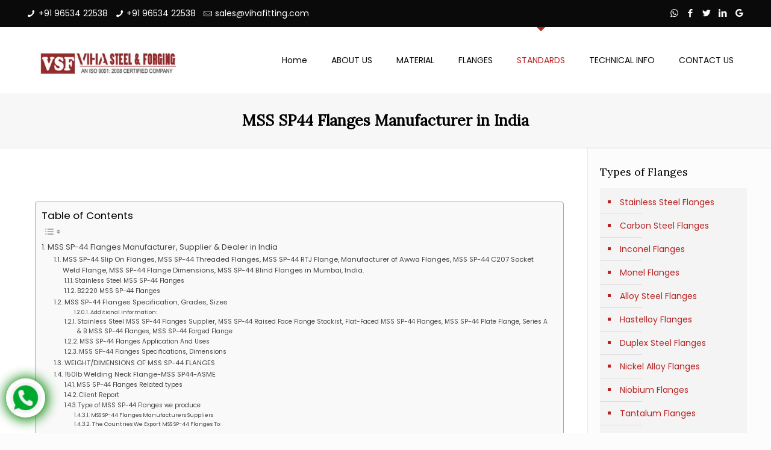

--- FILE ---
content_type: text/html; charset=UTF-8
request_url: https://vihaforge.com/mss-sp44-flanges-manufacturer-india/
body_size: 48976
content:
<!DOCTYPE html>
<html lang="en-US" prefix="og: https://ogp.me/ns#" class="no-js">

<head>

<meta charset="UTF-8" />
<meta name="keywords" content="MSS SP-44 Flanges manufacturers in india, MSS SP-44 Flanges manufacturers in mumbai, MSS SP-44 Flanges suppliers in india, MSS SP-44 Flanges suppliers in gujarat, MSS SP-44 Flanges stockists in india, MSS SP-44 Flanges exporter in india, MSS SP-44 Flanges manufacturers in delhi, MSS SP-44 Flanges manufacturer in bangalore, MSS SP-44 Flanges manufacturer in hyderabad, MSS SP-44 Flanges manufacturer in rajkot, MSS SP-44 Flanges manufacturer in ahmedabad, manufacturers of MSS SP-44 Flanges, MSS SP-44 Flanges manufacturers"/>
<link rel="alternate" hreflang="en-US" href="https://vihaforge.com/mss-sp44-flanges-manufacturer-india/"/>
<!-- Google Tag Manager -->
<script>(function(w,d,s,l,i){w[l]=w[l]||[];w[l].push({'gtm.start':
new Date().getTime(),event:'gtm.js'});var f=d.getElementsByTagName(s)[0],
j=d.createElement(s),dl=l!='dataLayer'?'&l='+l:'';j.async=true;j.src=
'https://www.googletagmanager.com/gtm.js?id='+i+dl;f.parentNode.insertBefore(j,f);
})(window,document,'script','dataLayer','GTM-TPVFMMH');</script>
<!-- End Google Tag Manager --><meta name="format-detection" content="telephone=no">
<meta name="viewport" content="width=device-width, initial-scale=1, maximum-scale=1" />
<link rel="shortcut icon" href="https://vihaforge.com/wp-content/uploads/2020/10/fevicorn.jpg" type="image/x-icon" />

<!-- Search Engine Optimization by Rank Math - https://rankmath.com/ -->
<title>MSS SP44 Flanges Manufacturer in India - Viha Steel &amp; Forging</title>
<meta name="description" content="MSS SP44 Flanges Manufacturers in Mumbai India. We are MSS SP-44 Flanges Manufacturers, Suppliers, Dealers, Exporters in Mumbai, Delhi, Pune, Bangalore, Gujarat."/>
<meta name="robots" content="follow, index, max-snippet:-1, max-video-preview:-1, max-image-preview:large"/>
<link rel="canonical" href="https://vihaforge.com/mss-sp44-flanges-manufacturer-india/" />
<meta property="og:locale" content="en_US" />
<meta property="og:type" content="article" />
<meta property="og:title" content="MSS SP44 Flanges Manufacturer in India - Viha Steel &amp; Forging" />
<meta property="og:description" content="MSS SP44 Flanges Manufacturers in Mumbai India. We are MSS SP-44 Flanges Manufacturers, Suppliers, Dealers, Exporters in Mumbai, Delhi, Pune, Bangalore, Gujarat." />
<meta property="og:url" content="https://vihaforge.com/mss-sp44-flanges-manufacturer-india/" />
<meta property="og:site_name" content="Viha Steel &amp; Forging" />
<meta property="article:tag" content="mss sp 44 flange" />
<meta property="article:tag" content="mss sp 44 flange dimensions" />
<meta property="article:tag" content="mss sp-44 flange dimensions slip on" />
<meta property="article:tag" content="mss sp-44 flange weights" />
<meta property="article:tag" content="mss sp-44 square flanges" />
<meta property="article:tag" content="mss sp-44 standard Flange manufacturers in delhi" />
<meta property="article:tag" content="mss sp-44 standard flange thickness" />
<meta property="article:tag" content="mss sp-44 standard flange types" />
<meta property="article:tag" content="mss sp-44 standard flanges exporter in india" />
<meta property="article:tag" content="mss sp-44 standard flanges manufacturer in banglore" />
<meta property="article:tag" content="mss sp-44 standard flanges manufacturer in gujrat" />
<meta property="article:tag" content="mss sp-44 standard flanges manufacturer in hyderabad" />
<meta property="article:tag" content="mss sp-44 standard flanges manufacturer in india" />
<meta property="article:tag" content="mss sp-44 standard flanges manufacturer in mumbai" />
<meta property="article:tag" content="mss sp-44 standard flanges manufacturer in noida" />
<meta property="article:tag" content="mss sp-44 standard flanges manufacturer in rajkot" />
<meta property="article:tag" content="mss sp-44 standard flanges stockists in india" />
<meta property="article:tag" content="mss sp-44 standard long weld neck flange" />
<meta property="article:tag" content="mss sp-44 standard swivel flange dimensions" />
<meta property="article:tag" content="mss sp-44 threaded flange" />
<meta property="article:tag" content="mss-sp-44 weld neck flange" />
<meta property="article:section" content="Flanges Manufacturer" />
<meta property="og:updated_time" content="2022-10-12T12:18:17+05:30" />
<meta property="og:image" content="https://vihaforge.com/wp-content/uploads/2021/02/mss-manufacturer.jpg" />
<meta property="og:image:secure_url" content="https://vihaforge.com/wp-content/uploads/2021/02/mss-manufacturer.jpg" />
<meta property="og:image:alt" content="MSS SP44 Flanges" />
<meta name="twitter:card" content="summary_large_image" />
<meta name="twitter:title" content="MSS SP44 Flanges Manufacturer in India - Viha Steel &amp; Forging" />
<meta name="twitter:description" content="MSS SP44 Flanges Manufacturers in Mumbai India. We are MSS SP-44 Flanges Manufacturers, Suppliers, Dealers, Exporters in Mumbai, Delhi, Pune, Bangalore, Gujarat." />
<meta name="twitter:image" content="https://vihaforge.com/wp-content/uploads/2021/02/mss-manufacturer.jpg" />
<meta name="twitter:label1" content="Written by" />
<meta name="twitter:data1" content="vihaforge454admin" />
<meta name="twitter:label2" content="Time to read" />
<meta name="twitter:data2" content="10 minutes" />
<!-- /Rank Math WordPress SEO plugin -->

<link rel='dns-prefetch' href='//fonts.googleapis.com' />
<link rel="alternate" type="application/rss+xml" title="Viha Steel &amp; Forging &raquo; Feed" href="https://vihaforge.com/feed/" />
<link rel="alternate" type="application/rss+xml" title="Viha Steel &amp; Forging &raquo; Comments Feed" href="https://vihaforge.com/comments/feed/" />
<link rel="alternate" type="application/rss+xml" title="Viha Steel &amp; Forging &raquo; MSS SP44 Flanges Manufacturer in India Comments Feed" href="https://vihaforge.com/mss-sp44-flanges-manufacturer-india/feed/" />
<link rel="alternate" title="oEmbed (JSON)" type="application/json+oembed" href="https://vihaforge.com/wp-json/oembed/1.0/embed?url=https%3A%2F%2Fvihaforge.com%2Fmss-sp44-flanges-manufacturer-india%2F" />
<link rel="alternate" title="oEmbed (XML)" type="text/xml+oembed" href="https://vihaforge.com/wp-json/oembed/1.0/embed?url=https%3A%2F%2Fvihaforge.com%2Fmss-sp44-flanges-manufacturer-india%2F&#038;format=xml" />
<style id='wp-img-auto-sizes-contain-inline-css' type='text/css'>
img:is([sizes=auto i],[sizes^="auto," i]){contain-intrinsic-size:3000px 1500px}
/*# sourceURL=wp-img-auto-sizes-contain-inline-css */
</style>
<style id='wp-emoji-styles-inline-css' type='text/css'>

	img.wp-smiley, img.emoji {
		display: inline !important;
		border: none !important;
		box-shadow: none !important;
		height: 1em !important;
		width: 1em !important;
		margin: 0 0.07em !important;
		vertical-align: -0.1em !important;
		background: none !important;
		padding: 0 !important;
	}
/*# sourceURL=wp-emoji-styles-inline-css */
</style>
<style id='wp-block-library-inline-css' type='text/css'>
:root{--wp-block-synced-color:#7a00df;--wp-block-synced-color--rgb:122,0,223;--wp-bound-block-color:var(--wp-block-synced-color);--wp-editor-canvas-background:#ddd;--wp-admin-theme-color:#007cba;--wp-admin-theme-color--rgb:0,124,186;--wp-admin-theme-color-darker-10:#006ba1;--wp-admin-theme-color-darker-10--rgb:0,107,160.5;--wp-admin-theme-color-darker-20:#005a87;--wp-admin-theme-color-darker-20--rgb:0,90,135;--wp-admin-border-width-focus:2px}@media (min-resolution:192dpi){:root{--wp-admin-border-width-focus:1.5px}}.wp-element-button{cursor:pointer}:root .has-very-light-gray-background-color{background-color:#eee}:root .has-very-dark-gray-background-color{background-color:#313131}:root .has-very-light-gray-color{color:#eee}:root .has-very-dark-gray-color{color:#313131}:root .has-vivid-green-cyan-to-vivid-cyan-blue-gradient-background{background:linear-gradient(135deg,#00d084,#0693e3)}:root .has-purple-crush-gradient-background{background:linear-gradient(135deg,#34e2e4,#4721fb 50%,#ab1dfe)}:root .has-hazy-dawn-gradient-background{background:linear-gradient(135deg,#faaca8,#dad0ec)}:root .has-subdued-olive-gradient-background{background:linear-gradient(135deg,#fafae1,#67a671)}:root .has-atomic-cream-gradient-background{background:linear-gradient(135deg,#fdd79a,#004a59)}:root .has-nightshade-gradient-background{background:linear-gradient(135deg,#330968,#31cdcf)}:root .has-midnight-gradient-background{background:linear-gradient(135deg,#020381,#2874fc)}:root{--wp--preset--font-size--normal:16px;--wp--preset--font-size--huge:42px}.has-regular-font-size{font-size:1em}.has-larger-font-size{font-size:2.625em}.has-normal-font-size{font-size:var(--wp--preset--font-size--normal)}.has-huge-font-size{font-size:var(--wp--preset--font-size--huge)}.has-text-align-center{text-align:center}.has-text-align-left{text-align:left}.has-text-align-right{text-align:right}.has-fit-text{white-space:nowrap!important}#end-resizable-editor-section{display:none}.aligncenter{clear:both}.items-justified-left{justify-content:flex-start}.items-justified-center{justify-content:center}.items-justified-right{justify-content:flex-end}.items-justified-space-between{justify-content:space-between}.screen-reader-text{border:0;clip-path:inset(50%);height:1px;margin:-1px;overflow:hidden;padding:0;position:absolute;width:1px;word-wrap:normal!important}.screen-reader-text:focus{background-color:#ddd;clip-path:none;color:#444;display:block;font-size:1em;height:auto;left:5px;line-height:normal;padding:15px 23px 14px;text-decoration:none;top:5px;width:auto;z-index:100000}html :where(.has-border-color){border-style:solid}html :where([style*=border-top-color]){border-top-style:solid}html :where([style*=border-right-color]){border-right-style:solid}html :where([style*=border-bottom-color]){border-bottom-style:solid}html :where([style*=border-left-color]){border-left-style:solid}html :where([style*=border-width]){border-style:solid}html :where([style*=border-top-width]){border-top-style:solid}html :where([style*=border-right-width]){border-right-style:solid}html :where([style*=border-bottom-width]){border-bottom-style:solid}html :where([style*=border-left-width]){border-left-style:solid}html :where(img[class*=wp-image-]){height:auto;max-width:100%}:where(figure){margin:0 0 1em}html :where(.is-position-sticky){--wp-admin--admin-bar--position-offset:var(--wp-admin--admin-bar--height,0px)}@media screen and (max-width:600px){html :where(.is-position-sticky){--wp-admin--admin-bar--position-offset:0px}}

/*# sourceURL=wp-block-library-inline-css */
</style><style id='wp-block-heading-inline-css' type='text/css'>
h1:where(.wp-block-heading).has-background,h2:where(.wp-block-heading).has-background,h3:where(.wp-block-heading).has-background,h4:where(.wp-block-heading).has-background,h5:where(.wp-block-heading).has-background,h6:where(.wp-block-heading).has-background{padding:1.25em 2.375em}h1.has-text-align-left[style*=writing-mode]:where([style*=vertical-lr]),h1.has-text-align-right[style*=writing-mode]:where([style*=vertical-rl]),h2.has-text-align-left[style*=writing-mode]:where([style*=vertical-lr]),h2.has-text-align-right[style*=writing-mode]:where([style*=vertical-rl]),h3.has-text-align-left[style*=writing-mode]:where([style*=vertical-lr]),h3.has-text-align-right[style*=writing-mode]:where([style*=vertical-rl]),h4.has-text-align-left[style*=writing-mode]:where([style*=vertical-lr]),h4.has-text-align-right[style*=writing-mode]:where([style*=vertical-rl]),h5.has-text-align-left[style*=writing-mode]:where([style*=vertical-lr]),h5.has-text-align-right[style*=writing-mode]:where([style*=vertical-rl]),h6.has-text-align-left[style*=writing-mode]:where([style*=vertical-lr]),h6.has-text-align-right[style*=writing-mode]:where([style*=vertical-rl]){rotate:180deg}
/*# sourceURL=https://vihaforge.com/wp-includes/blocks/heading/style.min.css */
</style>
<style id='wp-block-latest-posts-inline-css' type='text/css'>
.wp-block-latest-posts{box-sizing:border-box}.wp-block-latest-posts.alignleft{margin-right:2em}.wp-block-latest-posts.alignright{margin-left:2em}.wp-block-latest-posts.wp-block-latest-posts__list{list-style:none}.wp-block-latest-posts.wp-block-latest-posts__list li{clear:both;overflow-wrap:break-word}.wp-block-latest-posts.is-grid{display:flex;flex-wrap:wrap}.wp-block-latest-posts.is-grid li{margin:0 1.25em 1.25em 0;width:100%}@media (min-width:600px){.wp-block-latest-posts.columns-2 li{width:calc(50% - .625em)}.wp-block-latest-posts.columns-2 li:nth-child(2n){margin-right:0}.wp-block-latest-posts.columns-3 li{width:calc(33.33333% - .83333em)}.wp-block-latest-posts.columns-3 li:nth-child(3n){margin-right:0}.wp-block-latest-posts.columns-4 li{width:calc(25% - .9375em)}.wp-block-latest-posts.columns-4 li:nth-child(4n){margin-right:0}.wp-block-latest-posts.columns-5 li{width:calc(20% - 1em)}.wp-block-latest-posts.columns-5 li:nth-child(5n){margin-right:0}.wp-block-latest-posts.columns-6 li{width:calc(16.66667% - 1.04167em)}.wp-block-latest-posts.columns-6 li:nth-child(6n){margin-right:0}}:root :where(.wp-block-latest-posts.is-grid){padding:0}:root :where(.wp-block-latest-posts.wp-block-latest-posts__list){padding-left:0}.wp-block-latest-posts__post-author,.wp-block-latest-posts__post-date{display:block;font-size:.8125em}.wp-block-latest-posts__post-excerpt,.wp-block-latest-posts__post-full-content{margin-bottom:1em;margin-top:.5em}.wp-block-latest-posts__featured-image a{display:inline-block}.wp-block-latest-posts__featured-image img{height:auto;max-width:100%;width:auto}.wp-block-latest-posts__featured-image.alignleft{float:left;margin-right:1em}.wp-block-latest-posts__featured-image.alignright{float:right;margin-left:1em}.wp-block-latest-posts__featured-image.aligncenter{margin-bottom:1em;text-align:center}
/*# sourceURL=https://vihaforge.com/wp-includes/blocks/latest-posts/style.min.css */
</style>
<style id='global-styles-inline-css' type='text/css'>
:root{--wp--preset--aspect-ratio--square: 1;--wp--preset--aspect-ratio--4-3: 4/3;--wp--preset--aspect-ratio--3-4: 3/4;--wp--preset--aspect-ratio--3-2: 3/2;--wp--preset--aspect-ratio--2-3: 2/3;--wp--preset--aspect-ratio--16-9: 16/9;--wp--preset--aspect-ratio--9-16: 9/16;--wp--preset--color--black: #000000;--wp--preset--color--cyan-bluish-gray: #abb8c3;--wp--preset--color--white: #ffffff;--wp--preset--color--pale-pink: #f78da7;--wp--preset--color--vivid-red: #cf2e2e;--wp--preset--color--luminous-vivid-orange: #ff6900;--wp--preset--color--luminous-vivid-amber: #fcb900;--wp--preset--color--light-green-cyan: #7bdcb5;--wp--preset--color--vivid-green-cyan: #00d084;--wp--preset--color--pale-cyan-blue: #8ed1fc;--wp--preset--color--vivid-cyan-blue: #0693e3;--wp--preset--color--vivid-purple: #9b51e0;--wp--preset--gradient--vivid-cyan-blue-to-vivid-purple: linear-gradient(135deg,rgb(6,147,227) 0%,rgb(155,81,224) 100%);--wp--preset--gradient--light-green-cyan-to-vivid-green-cyan: linear-gradient(135deg,rgb(122,220,180) 0%,rgb(0,208,130) 100%);--wp--preset--gradient--luminous-vivid-amber-to-luminous-vivid-orange: linear-gradient(135deg,rgb(252,185,0) 0%,rgb(255,105,0) 100%);--wp--preset--gradient--luminous-vivid-orange-to-vivid-red: linear-gradient(135deg,rgb(255,105,0) 0%,rgb(207,46,46) 100%);--wp--preset--gradient--very-light-gray-to-cyan-bluish-gray: linear-gradient(135deg,rgb(238,238,238) 0%,rgb(169,184,195) 100%);--wp--preset--gradient--cool-to-warm-spectrum: linear-gradient(135deg,rgb(74,234,220) 0%,rgb(151,120,209) 20%,rgb(207,42,186) 40%,rgb(238,44,130) 60%,rgb(251,105,98) 80%,rgb(254,248,76) 100%);--wp--preset--gradient--blush-light-purple: linear-gradient(135deg,rgb(255,206,236) 0%,rgb(152,150,240) 100%);--wp--preset--gradient--blush-bordeaux: linear-gradient(135deg,rgb(254,205,165) 0%,rgb(254,45,45) 50%,rgb(107,0,62) 100%);--wp--preset--gradient--luminous-dusk: linear-gradient(135deg,rgb(255,203,112) 0%,rgb(199,81,192) 50%,rgb(65,88,208) 100%);--wp--preset--gradient--pale-ocean: linear-gradient(135deg,rgb(255,245,203) 0%,rgb(182,227,212) 50%,rgb(51,167,181) 100%);--wp--preset--gradient--electric-grass: linear-gradient(135deg,rgb(202,248,128) 0%,rgb(113,206,126) 100%);--wp--preset--gradient--midnight: linear-gradient(135deg,rgb(2,3,129) 0%,rgb(40,116,252) 100%);--wp--preset--font-size--small: 13px;--wp--preset--font-size--medium: 20px;--wp--preset--font-size--large: 36px;--wp--preset--font-size--x-large: 42px;--wp--preset--spacing--20: 0.44rem;--wp--preset--spacing--30: 0.67rem;--wp--preset--spacing--40: 1rem;--wp--preset--spacing--50: 1.5rem;--wp--preset--spacing--60: 2.25rem;--wp--preset--spacing--70: 3.38rem;--wp--preset--spacing--80: 5.06rem;--wp--preset--shadow--natural: 6px 6px 9px rgba(0, 0, 0, 0.2);--wp--preset--shadow--deep: 12px 12px 50px rgba(0, 0, 0, 0.4);--wp--preset--shadow--sharp: 6px 6px 0px rgba(0, 0, 0, 0.2);--wp--preset--shadow--outlined: 6px 6px 0px -3px rgb(255, 255, 255), 6px 6px rgb(0, 0, 0);--wp--preset--shadow--crisp: 6px 6px 0px rgb(0, 0, 0);}:where(.is-layout-flex){gap: 0.5em;}:where(.is-layout-grid){gap: 0.5em;}body .is-layout-flex{display: flex;}.is-layout-flex{flex-wrap: wrap;align-items: center;}.is-layout-flex > :is(*, div){margin: 0;}body .is-layout-grid{display: grid;}.is-layout-grid > :is(*, div){margin: 0;}:where(.wp-block-columns.is-layout-flex){gap: 2em;}:where(.wp-block-columns.is-layout-grid){gap: 2em;}:where(.wp-block-post-template.is-layout-flex){gap: 1.25em;}:where(.wp-block-post-template.is-layout-grid){gap: 1.25em;}.has-black-color{color: var(--wp--preset--color--black) !important;}.has-cyan-bluish-gray-color{color: var(--wp--preset--color--cyan-bluish-gray) !important;}.has-white-color{color: var(--wp--preset--color--white) !important;}.has-pale-pink-color{color: var(--wp--preset--color--pale-pink) !important;}.has-vivid-red-color{color: var(--wp--preset--color--vivid-red) !important;}.has-luminous-vivid-orange-color{color: var(--wp--preset--color--luminous-vivid-orange) !important;}.has-luminous-vivid-amber-color{color: var(--wp--preset--color--luminous-vivid-amber) !important;}.has-light-green-cyan-color{color: var(--wp--preset--color--light-green-cyan) !important;}.has-vivid-green-cyan-color{color: var(--wp--preset--color--vivid-green-cyan) !important;}.has-pale-cyan-blue-color{color: var(--wp--preset--color--pale-cyan-blue) !important;}.has-vivid-cyan-blue-color{color: var(--wp--preset--color--vivid-cyan-blue) !important;}.has-vivid-purple-color{color: var(--wp--preset--color--vivid-purple) !important;}.has-black-background-color{background-color: var(--wp--preset--color--black) !important;}.has-cyan-bluish-gray-background-color{background-color: var(--wp--preset--color--cyan-bluish-gray) !important;}.has-white-background-color{background-color: var(--wp--preset--color--white) !important;}.has-pale-pink-background-color{background-color: var(--wp--preset--color--pale-pink) !important;}.has-vivid-red-background-color{background-color: var(--wp--preset--color--vivid-red) !important;}.has-luminous-vivid-orange-background-color{background-color: var(--wp--preset--color--luminous-vivid-orange) !important;}.has-luminous-vivid-amber-background-color{background-color: var(--wp--preset--color--luminous-vivid-amber) !important;}.has-light-green-cyan-background-color{background-color: var(--wp--preset--color--light-green-cyan) !important;}.has-vivid-green-cyan-background-color{background-color: var(--wp--preset--color--vivid-green-cyan) !important;}.has-pale-cyan-blue-background-color{background-color: var(--wp--preset--color--pale-cyan-blue) !important;}.has-vivid-cyan-blue-background-color{background-color: var(--wp--preset--color--vivid-cyan-blue) !important;}.has-vivid-purple-background-color{background-color: var(--wp--preset--color--vivid-purple) !important;}.has-black-border-color{border-color: var(--wp--preset--color--black) !important;}.has-cyan-bluish-gray-border-color{border-color: var(--wp--preset--color--cyan-bluish-gray) !important;}.has-white-border-color{border-color: var(--wp--preset--color--white) !important;}.has-pale-pink-border-color{border-color: var(--wp--preset--color--pale-pink) !important;}.has-vivid-red-border-color{border-color: var(--wp--preset--color--vivid-red) !important;}.has-luminous-vivid-orange-border-color{border-color: var(--wp--preset--color--luminous-vivid-orange) !important;}.has-luminous-vivid-amber-border-color{border-color: var(--wp--preset--color--luminous-vivid-amber) !important;}.has-light-green-cyan-border-color{border-color: var(--wp--preset--color--light-green-cyan) !important;}.has-vivid-green-cyan-border-color{border-color: var(--wp--preset--color--vivid-green-cyan) !important;}.has-pale-cyan-blue-border-color{border-color: var(--wp--preset--color--pale-cyan-blue) !important;}.has-vivid-cyan-blue-border-color{border-color: var(--wp--preset--color--vivid-cyan-blue) !important;}.has-vivid-purple-border-color{border-color: var(--wp--preset--color--vivid-purple) !important;}.has-vivid-cyan-blue-to-vivid-purple-gradient-background{background: var(--wp--preset--gradient--vivid-cyan-blue-to-vivid-purple) !important;}.has-light-green-cyan-to-vivid-green-cyan-gradient-background{background: var(--wp--preset--gradient--light-green-cyan-to-vivid-green-cyan) !important;}.has-luminous-vivid-amber-to-luminous-vivid-orange-gradient-background{background: var(--wp--preset--gradient--luminous-vivid-amber-to-luminous-vivid-orange) !important;}.has-luminous-vivid-orange-to-vivid-red-gradient-background{background: var(--wp--preset--gradient--luminous-vivid-orange-to-vivid-red) !important;}.has-very-light-gray-to-cyan-bluish-gray-gradient-background{background: var(--wp--preset--gradient--very-light-gray-to-cyan-bluish-gray) !important;}.has-cool-to-warm-spectrum-gradient-background{background: var(--wp--preset--gradient--cool-to-warm-spectrum) !important;}.has-blush-light-purple-gradient-background{background: var(--wp--preset--gradient--blush-light-purple) !important;}.has-blush-bordeaux-gradient-background{background: var(--wp--preset--gradient--blush-bordeaux) !important;}.has-luminous-dusk-gradient-background{background: var(--wp--preset--gradient--luminous-dusk) !important;}.has-pale-ocean-gradient-background{background: var(--wp--preset--gradient--pale-ocean) !important;}.has-electric-grass-gradient-background{background: var(--wp--preset--gradient--electric-grass) !important;}.has-midnight-gradient-background{background: var(--wp--preset--gradient--midnight) !important;}.has-small-font-size{font-size: var(--wp--preset--font-size--small) !important;}.has-medium-font-size{font-size: var(--wp--preset--font-size--medium) !important;}.has-large-font-size{font-size: var(--wp--preset--font-size--large) !important;}.has-x-large-font-size{font-size: var(--wp--preset--font-size--x-large) !important;}
/*# sourceURL=global-styles-inline-css */
</style>

<style id='classic-theme-styles-inline-css' type='text/css'>
/*! This file is auto-generated */
.wp-block-button__link{color:#fff;background-color:#32373c;border-radius:9999px;box-shadow:none;text-decoration:none;padding:calc(.667em + 2px) calc(1.333em + 2px);font-size:1.125em}.wp-block-file__button{background:#32373c;color:#fff;text-decoration:none}
/*# sourceURL=/wp-includes/css/classic-themes.min.css */
</style>
<link rel='stylesheet' id='ez-toc-css' href='https://vihaforge.com/wp-content/plugins/easy-table-of-contents/assets/css/screen.min.css?ver=2.0.75' type='text/css' media='all' />
<style id='ez-toc-inline-css' type='text/css'>
div#ez-toc-container .ez-toc-title {font-size: 120%;}div#ez-toc-container .ez-toc-title {font-weight: 500;}div#ez-toc-container ul li , div#ez-toc-container ul li a {font-size: 95%;}div#ez-toc-container ul li , div#ez-toc-container ul li a {font-weight: 500;}div#ez-toc-container nav ul ul li {font-size: 90%;}
.ez-toc-container-direction {direction: ltr;}.ez-toc-counter ul{counter-reset: item ;}.ez-toc-counter nav ul li a::before {content: counters(item, '.', decimal) '. ';display: inline-block;counter-increment: item;flex-grow: 0;flex-shrink: 0;margin-right: .2em; float: left; }.ez-toc-widget-direction {direction: ltr;}.ez-toc-widget-container ul{counter-reset: item ;}.ez-toc-widget-container nav ul li a::before {content: counters(item, '.', decimal) '. ';display: inline-block;counter-increment: item;flex-grow: 0;flex-shrink: 0;margin-right: .2em; float: left; }
/*# sourceURL=ez-toc-inline-css */
</style>
<link rel='stylesheet' id='style-css' href='https://vihaforge.com/wp-content/themes/betheme/style.css?ver=21.3.8' type='text/css' media='all' />
<link rel='stylesheet' id='mfn-base-css' href='https://vihaforge.com/wp-content/themes/betheme/css/base.css?ver=21.3.8' type='text/css' media='all' />
<link rel='stylesheet' id='mfn-layout-css' href='https://vihaforge.com/wp-content/themes/betheme/css/layout.css?ver=21.3.8' type='text/css' media='all' />
<link rel='stylesheet' id='mfn-shortcodes-css' href='https://vihaforge.com/wp-content/themes/betheme/css/shortcodes.css?ver=21.3.8' type='text/css' media='all' />
<link rel='stylesheet' id='mfn-animations-css' href='https://vihaforge.com/wp-content/themes/betheme/assets/animations/animations.min.css?ver=21.3.8' type='text/css' media='all' />
<link rel='stylesheet' id='mfn-jquery-ui-css' href='https://vihaforge.com/wp-content/themes/betheme/assets/ui/jquery.ui.all.css?ver=21.3.8' type='text/css' media='all' />
<link rel='stylesheet' id='mfn-jplayer-css' href='https://vihaforge.com/wp-content/themes/betheme/assets/jplayer/css/jplayer.blue.monday.css?ver=21.3.8' type='text/css' media='all' />
<link rel='stylesheet' id='mfn-responsive-css' href='https://vihaforge.com/wp-content/themes/betheme/css/responsive.css?ver=21.3.8' type='text/css' media='all' />
<link rel='stylesheet' id='mfn-fonts-css' href='https://fonts.googleapis.com/css?family=Poppins%3A1%7CLora%3A1&#038;ver=6.9' type='text/css' media='all' />
<style id='mfn-dynamic-inline-css' type='text/css'>
@media only screen and (min-width: 1240px){body:not(.header-simple) #Top_bar #menu{display:block!important}.tr-menu #Top_bar #menu{background:none!important}#Top_bar .menu > li > ul.mfn-megamenu{width:984px}#Top_bar .menu > li > ul.mfn-megamenu > li{float:left}#Top_bar .menu > li > ul.mfn-megamenu > li.mfn-megamenu-cols-1{width:100%}#Top_bar .menu > li > ul.mfn-megamenu > li.mfn-megamenu-cols-2{width:50%}#Top_bar .menu > li > ul.mfn-megamenu > li.mfn-megamenu-cols-3{width:33.33%}#Top_bar .menu > li > ul.mfn-megamenu > li.mfn-megamenu-cols-4{width:25%}#Top_bar .menu > li > ul.mfn-megamenu > li.mfn-megamenu-cols-5{width:20%}#Top_bar .menu > li > ul.mfn-megamenu > li.mfn-megamenu-cols-6{width:16.66%}#Top_bar .menu > li > ul.mfn-megamenu > li > ul{display:block!important;position:inherit;left:auto;top:auto;border-width:0 1px 0 0}#Top_bar .menu > li > ul.mfn-megamenu > li:last-child > ul{border:0}#Top_bar .menu > li > ul.mfn-megamenu > li > ul li{width:auto}#Top_bar .menu > li > ul.mfn-megamenu a.mfn-megamenu-title{text-transform:uppercase;font-weight:400;background:none}#Top_bar .menu > li > ul.mfn-megamenu a .menu-arrow{display:none}.menuo-right #Top_bar .menu > li > ul.mfn-megamenu{left:auto;right:0}.menuo-right #Top_bar .menu > li > ul.mfn-megamenu-bg{box-sizing:border-box}#Top_bar .menu > li > ul.mfn-megamenu-bg{padding:20px 166px 20px 20px;background-repeat:no-repeat;background-position:right bottom}.rtl #Top_bar .menu > li > ul.mfn-megamenu-bg{padding-left:166px;padding-right:20px;background-position:left bottom}#Top_bar .menu > li > ul.mfn-megamenu-bg > li{background:none}#Top_bar .menu > li > ul.mfn-megamenu-bg > li a{border:none}#Top_bar .menu > li > ul.mfn-megamenu-bg > li > ul{background:none!important;-webkit-box-shadow:0 0 0 0;-moz-box-shadow:0 0 0 0;box-shadow:0 0 0 0}.mm-vertical #Top_bar .container{position:relative;}.mm-vertical #Top_bar .top_bar_left{position:static;}.mm-vertical #Top_bar .menu > li ul{box-shadow:0 0 0 0 transparent!important;background-image:none;}.mm-vertical #Top_bar .menu > li > ul.mfn-megamenu{width:98%!important;margin:0 1%;padding:20px 0;}.mm-vertical.header-plain #Top_bar .menu > li > ul.mfn-megamenu{width:100%!important;margin:0;}.mm-vertical #Top_bar .menu > li > ul.mfn-megamenu > li{display:table-cell;float:none!important;width:10%;padding:0 15px;border-right:1px solid rgba(0, 0, 0, 0.05);}.mm-vertical #Top_bar .menu > li > ul.mfn-megamenu > li:last-child{border-right-width:0}.mm-vertical #Top_bar .menu > li > ul.mfn-megamenu > li.hide-border{border-right-width:0}.mm-vertical #Top_bar .menu > li > ul.mfn-megamenu > li a{border-bottom-width:0;padding:9px 15px;line-height:120%;}.mm-vertical #Top_bar .menu > li > ul.mfn-megamenu a.mfn-megamenu-title{font-weight:700;}.rtl .mm-vertical #Top_bar .menu > li > ul.mfn-megamenu > li:first-child{border-right-width:0}.rtl .mm-vertical #Top_bar .menu > li > ul.mfn-megamenu > li:last-child{border-right-width:1px}.header-plain:not(.menuo-right) #Header .top_bar_left{width:auto!important}.header-stack.header-center #Top_bar #menu{display:inline-block!important}.header-simple #Top_bar #menu{display:none;height:auto;width:300px;bottom:auto;top:100%;right:1px;position:absolute;margin:0}.header-simple #Header a.responsive-menu-toggle{display:block;right:10px}.header-simple #Top_bar #menu > ul{width:100%;float:left}.header-simple #Top_bar #menu ul li{width:100%;padding-bottom:0;border-right:0;position:relative}.header-simple #Top_bar #menu ul li a{padding:0 20px;margin:0;display:block;height:auto;line-height:normal;border:none}.header-simple #Top_bar #menu ul li a:after{display:none}.header-simple #Top_bar #menu ul li a span{border:none;line-height:44px;display:inline;padding:0}.header-simple #Top_bar #menu ul li.submenu .menu-toggle{display:block;position:absolute;right:0;top:0;width:44px;height:44px;line-height:44px;font-size:30px;font-weight:300;text-align:center;cursor:pointer;color:#444;opacity:0.33;}.header-simple #Top_bar #menu ul li.submenu .menu-toggle:after{content:"+"}.header-simple #Top_bar #menu ul li.hover > .menu-toggle:after{content:"-"}.header-simple #Top_bar #menu ul li.hover a{border-bottom:0}.header-simple #Top_bar #menu ul.mfn-megamenu li .menu-toggle{display:none}.header-simple #Top_bar #menu ul li ul{position:relative!important;left:0!important;top:0;padding:0;margin:0!important;width:auto!important;background-image:none}.header-simple #Top_bar #menu ul li ul li{width:100%!important;display:block;padding:0;}.header-simple #Top_bar #menu ul li ul li a{padding:0 20px 0 30px}.header-simple #Top_bar #menu ul li ul li a .menu-arrow{display:none}.header-simple #Top_bar #menu ul li ul li a span{padding:0}.header-simple #Top_bar #menu ul li ul li a span:after{display:none!important}.header-simple #Top_bar .menu > li > ul.mfn-megamenu a.mfn-megamenu-title{text-transform:uppercase;font-weight:400}.header-simple #Top_bar .menu > li > ul.mfn-megamenu > li > ul{display:block!important;position:inherit;left:auto;top:auto}.header-simple #Top_bar #menu ul li ul li ul{border-left:0!important;padding:0;top:0}.header-simple #Top_bar #menu ul li ul li ul li a{padding:0 20px 0 40px}.rtl.header-simple #Top_bar #menu{left:1px;right:auto}.rtl.header-simple #Top_bar a.responsive-menu-toggle{left:10px;right:auto}.rtl.header-simple #Top_bar #menu ul li.submenu .menu-toggle{left:0;right:auto}.rtl.header-simple #Top_bar #menu ul li ul{left:auto!important;right:0!important}.rtl.header-simple #Top_bar #menu ul li ul li a{padding:0 30px 0 20px}.rtl.header-simple #Top_bar #menu ul li ul li ul li a{padding:0 40px 0 20px}.menu-highlight #Top_bar .menu > li{margin:0 2px}.menu-highlight:not(.header-creative) #Top_bar .menu > li > a{margin:20px 0;padding:0;-webkit-border-radius:5px;border-radius:5px}.menu-highlight #Top_bar .menu > li > a:after{display:none}.menu-highlight #Top_bar .menu > li > a span:not(.description){line-height:50px}.menu-highlight #Top_bar .menu > li > a span.description{display:none}.menu-highlight.header-stack #Top_bar .menu > li > a{margin:10px 0!important}.menu-highlight.header-stack #Top_bar .menu > li > a span:not(.description){line-height:40px}.menu-highlight.header-transparent #Top_bar .menu > li > a{margin:5px 0}.menu-highlight.header-simple #Top_bar #menu ul li,.menu-highlight.header-creative #Top_bar #menu ul li{margin:0}.menu-highlight.header-simple #Top_bar #menu ul li > a,.menu-highlight.header-creative #Top_bar #menu ul li > a{-webkit-border-radius:0;border-radius:0}.menu-highlight:not(.header-fixed):not(.header-simple) #Top_bar.is-sticky .menu > li > a{margin:10px 0!important;padding:5px 0!important}.menu-highlight:not(.header-fixed):not(.header-simple) #Top_bar.is-sticky .menu > li > a span{line-height:30px!important}.header-modern.menu-highlight.menuo-right .menu_wrapper{margin-right:20px}.menu-line-below #Top_bar .menu > li > a:after{top:auto;bottom:-4px}.menu-line-below #Top_bar.is-sticky .menu > li > a:after{top:auto;bottom:-4px}.menu-line-below-80 #Top_bar:not(.is-sticky) .menu > li > a:after{height:4px;left:10%;top:50%;margin-top:20px;width:80%}.menu-line-below-80-1 #Top_bar:not(.is-sticky) .menu > li > a:after{height:1px;left:10%;top:50%;margin-top:20px;width:80%}.menu-link-color #Top_bar .menu > li > a:after{display:none!important}.menu-arrow-top #Top_bar .menu > li > a:after{background:none repeat scroll 0 0 rgba(0,0,0,0)!important;border-color:#ccc transparent transparent;border-style:solid;border-width:7px 7px 0;display:block;height:0;left:50%;margin-left:-7px;top:0!important;width:0}.menu-arrow-top #Top_bar.is-sticky .menu > li > a:after{top:0!important}.menu-arrow-bottom #Top_bar .menu > li > a:after{background:none!important;border-color:transparent transparent #ccc;border-style:solid;border-width:0 7px 7px;display:block;height:0;left:50%;margin-left:-7px;top:auto;bottom:0;width:0}.menu-arrow-bottom #Top_bar.is-sticky .menu > li > a:after{top:auto;bottom:0}.menuo-no-borders #Top_bar .menu > li > a span{border-width:0!important}.menuo-no-borders #Header_creative #Top_bar .menu > li > a span{border-bottom-width:0}.menuo-no-borders.header-plain #Top_bar a#header_cart,.menuo-no-borders.header-plain #Top_bar a#search_button,.menuo-no-borders.header-plain #Top_bar .wpml-languages,.menuo-no-borders.header-plain #Top_bar a.action_button{border-width:0}.menuo-right #Top_bar .menu_wrapper{float:right}.menuo-right.header-stack:not(.header-center) #Top_bar .menu_wrapper{margin-right:150px}body.header-creative{padding-left:50px}body.header-creative.header-open{padding-left:250px}body.error404,body.under-construction,body.template-blank{padding-left:0!important}.header-creative.footer-fixed #Footer,.header-creative.footer-sliding #Footer,.header-creative.footer-stick #Footer.is-sticky{box-sizing:border-box;padding-left:50px;}.header-open.footer-fixed #Footer,.header-open.footer-sliding #Footer,.header-creative.footer-stick #Footer.is-sticky{padding-left:250px;}.header-rtl.header-creative.footer-fixed #Footer,.header-rtl.header-creative.footer-sliding #Footer,.header-rtl.header-creative.footer-stick #Footer.is-sticky{padding-left:0;padding-right:50px;}.header-rtl.header-open.footer-fixed #Footer,.header-rtl.header-open.footer-sliding #Footer,.header-rtl.header-creative.footer-stick #Footer.is-sticky{padding-right:250px;}#Header_creative{background-color:#fff;position:fixed;width:250px;height:100%;left:-200px;top:0;z-index:9002;-webkit-box-shadow:2px 0 4px 2px rgba(0,0,0,.15);box-shadow:2px 0 4px 2px rgba(0,0,0,.15)}#Header_creative .container{width:100%}#Header_creative .creative-wrapper{opacity:0;margin-right:50px}#Header_creative a.creative-menu-toggle{display:block;width:34px;height:34px;line-height:34px;font-size:22px;text-align:center;position:absolute;top:10px;right:8px;border-radius:3px}.admin-bar #Header_creative a.creative-menu-toggle{top:42px}#Header_creative #Top_bar{position:static;width:100%}#Header_creative #Top_bar .top_bar_left{width:100%!important;float:none}#Header_creative #Top_bar .top_bar_right{width:100%!important;float:none;height:auto;margin-bottom:35px;text-align:center;padding:0 20px;top:0;-webkit-box-sizing:border-box;-moz-box-sizing:border-box;box-sizing:border-box}#Header_creative #Top_bar .top_bar_right:before{display:none}#Header_creative #Top_bar .top_bar_right_wrapper{top:0}#Header_creative #Top_bar .logo{float:none;text-align:center;margin:15px 0}#Header_creative #Top_bar #menu{background-color:transparent}#Header_creative #Top_bar .menu_wrapper{float:none;margin:0 0 30px}#Header_creative #Top_bar .menu > li{width:100%;float:none;position:relative}#Header_creative #Top_bar .menu > li > a{padding:0;text-align:center}#Header_creative #Top_bar .menu > li > a:after{display:none}#Header_creative #Top_bar .menu > li > a span{border-right:0;border-bottom-width:1px;line-height:38px}#Header_creative #Top_bar .menu li ul{left:100%;right:auto;top:0;box-shadow:2px 2px 2px 0 rgba(0,0,0,0.03);-webkit-box-shadow:2px 2px 2px 0 rgba(0,0,0,0.03)}#Header_creative #Top_bar .menu > li > ul.mfn-megamenu{margin:0;width:700px!important;}#Header_creative #Top_bar .menu > li > ul.mfn-megamenu > li > ul{left:0}#Header_creative #Top_bar .menu li ul li a{padding-top:9px;padding-bottom:8px}#Header_creative #Top_bar .menu li ul li ul{top:0}#Header_creative #Top_bar .menu > li > a span.description{display:block;font-size:13px;line-height:28px!important;clear:both}#Header_creative #Top_bar .search_wrapper{left:100%;top:auto;bottom:0}#Header_creative #Top_bar a#header_cart{display:inline-block;float:none;top:3px}#Header_creative #Top_bar a#search_button{display:inline-block;float:none;top:3px}#Header_creative #Top_bar .wpml-languages{display:inline-block;float:none;top:0}#Header_creative #Top_bar .wpml-languages.enabled:hover a.active{padding-bottom:11px}#Header_creative #Top_bar .action_button{display:inline-block;float:none;top:16px;margin:0}#Header_creative #Top_bar .banner_wrapper{display:block;text-align:center}#Header_creative #Top_bar .banner_wrapper img{max-width:100%;height:auto;display:inline-block}#Header_creative #Action_bar{display:none;position:absolute;bottom:0;top:auto;clear:both;padding:0 20px;box-sizing:border-box}#Header_creative #Action_bar .contact_details{text-align:center;margin-bottom:20px}#Header_creative #Action_bar .contact_details li{padding:0}#Header_creative #Action_bar .social{float:none;text-align:center;padding:5px 0 15px}#Header_creative #Action_bar .social li{margin-bottom:2px}#Header_creative #Action_bar .social-menu{float:none;text-align:center}#Header_creative #Action_bar .social-menu li{border-color:rgba(0,0,0,.1)}#Header_creative .social li a{color:rgba(0,0,0,.5)}#Header_creative .social li a:hover{color:#000}#Header_creative .creative-social{position:absolute;bottom:10px;right:0;width:50px}#Header_creative .creative-social li{display:block;float:none;width:100%;text-align:center;margin-bottom:5px}.header-creative .fixed-nav.fixed-nav-prev{margin-left:50px}.header-creative.header-open .fixed-nav.fixed-nav-prev{margin-left:250px}.menuo-last #Header_creative #Top_bar .menu li.last ul{top:auto;bottom:0}.header-open #Header_creative{left:0}.header-open #Header_creative .creative-wrapper{opacity:1;margin:0!important;}.header-open #Header_creative .creative-menu-toggle,.header-open #Header_creative .creative-social{display:none}.header-open #Header_creative #Action_bar{display:block}body.header-rtl.header-creative{padding-left:0;padding-right:50px}.header-rtl #Header_creative{left:auto;right:-200px}.header-rtl #Header_creative .creative-wrapper{margin-left:50px;margin-right:0}.header-rtl #Header_creative a.creative-menu-toggle{left:8px;right:auto}.header-rtl #Header_creative .creative-social{left:0;right:auto}.header-rtl #Footer #back_to_top.sticky{right:125px}.header-rtl #popup_contact{right:70px}.header-rtl #Header_creative #Top_bar .menu li ul{left:auto;right:100%}.header-rtl #Header_creative #Top_bar .search_wrapper{left:auto;right:100%;}.header-rtl .fixed-nav.fixed-nav-prev{margin-left:0!important}.header-rtl .fixed-nav.fixed-nav-next{margin-right:50px}body.header-rtl.header-creative.header-open{padding-left:0;padding-right:250px!important}.header-rtl.header-open #Header_creative{left:auto;right:0}.header-rtl.header-open #Footer #back_to_top.sticky{right:325px}.header-rtl.header-open #popup_contact{right:270px}.header-rtl.header-open .fixed-nav.fixed-nav-next{margin-right:250px}#Header_creative.active{left:-1px;}.header-rtl #Header_creative.active{left:auto;right:-1px;}#Header_creative.active .creative-wrapper{opacity:1;margin:0}.header-creative .vc_row[data-vc-full-width]{padding-left:50px}.header-creative.header-open .vc_row[data-vc-full-width]{padding-left:250px}.header-open .vc_parallax .vc_parallax-inner { left:auto; width: calc(100% - 250px); }.header-open.header-rtl .vc_parallax .vc_parallax-inner { left:0; right:auto; }#Header_creative.scroll{height:100%;overflow-y:auto}#Header_creative.scroll:not(.dropdown) .menu li ul{display:none!important}#Header_creative.scroll #Action_bar{position:static}#Header_creative.dropdown{outline:none}#Header_creative.dropdown #Top_bar .menu_wrapper{float:left}#Header_creative.dropdown #Top_bar #menu ul li{position:relative;float:left}#Header_creative.dropdown #Top_bar #menu ul li a:after{display:none}#Header_creative.dropdown #Top_bar #menu ul li a span{line-height:38px;padding:0}#Header_creative.dropdown #Top_bar #menu ul li.submenu .menu-toggle{display:block;position:absolute;right:0;top:0;width:38px;height:38px;line-height:38px;font-size:26px;font-weight:300;text-align:center;cursor:pointer;color:#444;opacity:0.33;}#Header_creative.dropdown #Top_bar #menu ul li.submenu .menu-toggle:after{content:"+"}#Header_creative.dropdown #Top_bar #menu ul li.hover > .menu-toggle:after{content:"-"}#Header_creative.dropdown #Top_bar #menu ul li.hover a{border-bottom:0}#Header_creative.dropdown #Top_bar #menu ul.mfn-megamenu li .menu-toggle{display:none}#Header_creative.dropdown #Top_bar #menu ul li ul{position:relative!important;left:0!important;top:0;padding:0;margin-left:0!important;width:auto!important;background-image:none}#Header_creative.dropdown #Top_bar #menu ul li ul li{width:100%!important}#Header_creative.dropdown #Top_bar #menu ul li ul li a{padding:0 10px;text-align:center}#Header_creative.dropdown #Top_bar #menu ul li ul li a .menu-arrow{display:none}#Header_creative.dropdown #Top_bar #menu ul li ul li a span{padding:0}#Header_creative.dropdown #Top_bar #menu ul li ul li a span:after{display:none!important}#Header_creative.dropdown #Top_bar .menu > li > ul.mfn-megamenu a.mfn-megamenu-title{text-transform:uppercase;font-weight:400}#Header_creative.dropdown #Top_bar .menu > li > ul.mfn-megamenu > li > ul{display:block!important;position:inherit;left:auto;top:auto}#Header_creative.dropdown #Top_bar #menu ul li ul li ul{border-left:0!important;padding:0;top:0}#Header_creative{transition: left .5s ease-in-out, right .5s ease-in-out;}#Header_creative .creative-wrapper{transition: opacity .5s ease-in-out, margin 0s ease-in-out .5s;}#Header_creative.active .creative-wrapper{transition: opacity .5s ease-in-out, margin 0s ease-in-out;}}@media only screen and (min-width: 1240px){#Top_bar.is-sticky{position:fixed!important;width:100%;left:0;top:-60px;height:60px;z-index:701;background:#fff;opacity:.97;-webkit-box-shadow:0 2px 5px 0 rgba(0,0,0,0.1);-moz-box-shadow:0 2px 5px 0 rgba(0,0,0,0.1);box-shadow:0 2px 5px 0 rgba(0,0,0,0.1)}.layout-boxed.header-boxed #Top_bar.is-sticky{max-width:1240px;left:50%;-webkit-transform:translateX(-50%);transform:translateX(-50%)}#Top_bar.is-sticky .top_bar_left,#Top_bar.is-sticky .top_bar_right,#Top_bar.is-sticky .top_bar_right:before{background:none}#Top_bar.is-sticky .top_bar_right{top:-4px;height:auto;}#Top_bar.is-sticky .top_bar_right_wrapper{top:15px}.header-plain #Top_bar.is-sticky .top_bar_right_wrapper{top:0}#Top_bar.is-sticky .logo{width:auto;margin:0 30px 0 20px;padding:0}#Top_bar.is-sticky #logo,#Top_bar.is-sticky .custom-logo-link{padding:5px 0!important;height:50px!important;line-height:50px!important}.logo-no-sticky-padding #Top_bar.is-sticky #logo{height:60px!important;line-height:60px!important}#Top_bar.is-sticky #logo img.logo-main{display:none}#Top_bar.is-sticky #logo img.logo-sticky{display:inline;max-height:35px;}#Top_bar.is-sticky .menu_wrapper{clear:none}#Top_bar.is-sticky .menu_wrapper .menu > li > a{padding:15px 0}#Top_bar.is-sticky .menu > li > a,#Top_bar.is-sticky .menu > li > a span{line-height:30px}#Top_bar.is-sticky .menu > li > a:after{top:auto;bottom:-4px}#Top_bar.is-sticky .menu > li > a span.description{display:none}#Top_bar.is-sticky .secondary_menu_wrapper,#Top_bar.is-sticky .banner_wrapper{display:none}.header-overlay #Top_bar.is-sticky{display:none}.sticky-dark #Top_bar.is-sticky,.sticky-dark #Top_bar.is-sticky #menu{background:rgba(0,0,0,.8)}.sticky-dark #Top_bar.is-sticky .menu > li > a{color:#fff}.sticky-dark #Top_bar.is-sticky .top_bar_right a:not(.action_button){color:rgba(255,255,255,.8)}.sticky-dark #Top_bar.is-sticky .wpml-languages a.active,.sticky-dark #Top_bar.is-sticky .wpml-languages ul.wpml-lang-dropdown{background:rgba(0,0,0,0.1);border-color:rgba(0,0,0,0.1)}.sticky-white #Top_bar.is-sticky,.sticky-white #Top_bar.is-sticky #menu{background:rgba(255,255,255,.8)}.sticky-white #Top_bar.is-sticky .menu > li > a{color:#222}.sticky-white #Top_bar.is-sticky .top_bar_right a:not(.action_button){color:rgba(0,0,0,.8)}.sticky-white #Top_bar.is-sticky .wpml-languages a.active,.sticky-white #Top_bar.is-sticky .wpml-languages ul.wpml-lang-dropdown{background:rgba(255,255,255,0.1);border-color:rgba(0,0,0,0.1)}}@media only screen and (min-width: 768px) and (max-width: 1240px){.header_placeholder{height:0!important}}@media only screen and (max-width: 1239px){#Top_bar #menu{display:none;height:auto;width:300px;bottom:auto;top:100%;right:1px;position:absolute;margin:0}#Top_bar a.responsive-menu-toggle{display:block}#Top_bar #menu > ul{width:100%;float:left}#Top_bar #menu ul li{width:100%;padding-bottom:0;border-right:0;position:relative}#Top_bar #menu ul li a{padding:0 25px;margin:0;display:block;height:auto;line-height:normal;border:none}#Top_bar #menu ul li a:after{display:none}#Top_bar #menu ul li a span{border:none;line-height:44px;display:inline;padding:0}#Top_bar #menu ul li a span.description{margin:0 0 0 5px}#Top_bar #menu ul li.submenu .menu-toggle{display:block;position:absolute;right:15px;top:0;width:44px;height:44px;line-height:44px;font-size:30px;font-weight:300;text-align:center;cursor:pointer;color:#444;opacity:0.33;}#Top_bar #menu ul li.submenu .menu-toggle:after{content:"+"}#Top_bar #menu ul li.hover > .menu-toggle:after{content:"-"}#Top_bar #menu ul li.hover a{border-bottom:0}#Top_bar #menu ul li a span:after{display:none!important}#Top_bar #menu ul.mfn-megamenu li .menu-toggle{display:none}#Top_bar #menu ul li ul{position:relative!important;left:0!important;top:0;padding:0;margin-left:0!important;width:auto!important;background-image:none!important;box-shadow:0 0 0 0 transparent!important;-webkit-box-shadow:0 0 0 0 transparent!important}#Top_bar #menu ul li ul li{width:100%!important}#Top_bar #menu ul li ul li a{padding:0 20px 0 35px}#Top_bar #menu ul li ul li a .menu-arrow{display:none}#Top_bar #menu ul li ul li a span{padding:0}#Top_bar #menu ul li ul li a span:after{display:none!important}#Top_bar .menu > li > ul.mfn-megamenu a.mfn-megamenu-title{text-transform:uppercase;font-weight:400}#Top_bar .menu > li > ul.mfn-megamenu > li > ul{display:block!important;position:inherit;left:auto;top:auto}#Top_bar #menu ul li ul li ul{border-left:0!important;padding:0;top:0}#Top_bar #menu ul li ul li ul li a{padding:0 20px 0 45px}.rtl #Top_bar #menu{left:1px;right:auto}.rtl #Top_bar a.responsive-menu-toggle{left:20px;right:auto}.rtl #Top_bar #menu ul li.submenu .menu-toggle{left:15px;right:auto;border-left:none;border-right:1px solid #eee}.rtl #Top_bar #menu ul li ul{left:auto!important;right:0!important}.rtl #Top_bar #menu ul li ul li a{padding:0 30px 0 20px}.rtl #Top_bar #menu ul li ul li ul li a{padding:0 40px 0 20px}.header-stack .menu_wrapper a.responsive-menu-toggle{position:static!important;margin:11px 0!important}.header-stack .menu_wrapper #menu{left:0;right:auto}.rtl.header-stack #Top_bar #menu{left:auto;right:0}.admin-bar #Header_creative{top:32px}.header-creative.layout-boxed{padding-top:85px}.header-creative.layout-full-width #Wrapper{padding-top:60px}#Header_creative{position:fixed;width:100%;left:0!important;top:0;z-index:1001}#Header_creative .creative-wrapper{display:block!important;opacity:1!important}#Header_creative .creative-menu-toggle,#Header_creative .creative-social{display:none!important;opacity:1!important}#Header_creative #Top_bar{position:static;width:100%}#Header_creative #Top_bar #logo,#Header_creative #Top_bar .custom-logo-link{height:50px;line-height:50px;padding:5px 0}#Header_creative #Top_bar #logo img.logo-sticky{max-height:40px!important}#Header_creative #logo img.logo-main{display:none}#Header_creative #logo img.logo-sticky{display:inline-block}.logo-no-sticky-padding #Header_creative #Top_bar #logo{height:60px;line-height:60px;padding:0}.logo-no-sticky-padding #Header_creative #Top_bar #logo img.logo-sticky{max-height:60px!important}#Header_creative #Action_bar{display:none}#Header_creative #Top_bar .top_bar_right{height:60px;top:0}#Header_creative #Top_bar .top_bar_right:before{display:none}#Header_creative #Top_bar .top_bar_right_wrapper{top:0;padding-top:9px}#Header_creative.scroll{overflow:visible!important}}#Header_wrapper, #Intro {background-color: #ffffff;}#Subheader {background-color: rgba(247,247,247,1);}.header-classic #Action_bar, .header-fixed #Action_bar, .header-plain #Action_bar, .header-split #Action_bar, .header-stack #Action_bar {background-color: #0a0a0a;}#Sliding-top {background-color: #545454;}#Sliding-top a.sliding-top-control {border-right-color: #545454;}#Sliding-top.st-center a.sliding-top-control,#Sliding-top.st-left a.sliding-top-control {border-top-color: #545454;}#Footer {background-color: #000000;}body, ul.timeline_items, .icon_box a .desc, .icon_box a:hover .desc, .feature_list ul li a, .list_item a, .list_item a:hover,.widget_recent_entries ul li a, .flat_box a, .flat_box a:hover, .story_box .desc, .content_slider.carouselul li a .title,.content_slider.flat.description ul li .desc, .content_slider.flat.description ul li a .desc, .post-nav.minimal a i {color: #000000;}.post-nav.minimal a svg {fill: #000000;}.themecolor, .opening_hours .opening_hours_wrapper li span, .fancy_heading_icon .icon_top,.fancy_heading_arrows .icon-right-dir, .fancy_heading_arrows .icon-left-dir, .fancy_heading_line .title,.button-love a.mfn-love, .format-link .post-title .icon-link, .pager-single > span, .pager-single a:hover,.widget_meta ul, .widget_pages ul, .widget_rss ul, .widget_mfn_recent_comments ul li:after, .widget_archive ul,.widget_recent_comments ul li:after, .widget_nav_menu ul, .woocommerce ul.products li.product .price, .shop_slider .shop_slider_ul li .item_wrapper .price,.woocommerce-page ul.products li.product .price, .widget_price_filter .price_label .from, .widget_price_filter .price_label .to,.woocommerce ul.product_list_widget li .quantity .amount, .woocommerce .product div.entry-summary .price, .woocommerce .star-rating span,#Error_404 .error_pic i, .style-simple #Filters .filters_wrapper ul li a:hover, .style-simple #Filters .filters_wrapper ul li.current-cat a,.style-simple .quick_fact .title {color: #b82323;}.themebg,#comments .commentlist > li .reply a.comment-reply-link,#Filters .filters_wrapper ul li a:hover,#Filters .filters_wrapper ul li.current-cat a,.fixed-nav .arrow,.offer_thumb .slider_pagination a:before,.offer_thumb .slider_pagination a.selected:after,.pager .pages a:hover,.pager .pages a.active,.pager .pages span.page-numbers.current,.pager-single span:after,.portfolio_group.exposure .portfolio-item .desc-inner .line,.Recent_posts ul li .desc:after,.Recent_posts ul li .photo .c,.slider_pagination a.selected,.slider_pagination .slick-active a,.slider_pagination a.selected:after,.slider_pagination .slick-active a:after,.testimonials_slider .slider_images,.testimonials_slider .slider_images a:after,.testimonials_slider .slider_images:before,#Top_bar a#header_cart span,.widget_categories ul,.widget_mfn_menu ul li a:hover,.widget_mfn_menu ul li.current-menu-item:not(.current-menu-ancestor) > a,.widget_mfn_menu ul li.current_page_item:not(.current_page_ancestor) > a,.widget_product_categories ul,.widget_recent_entries ul li:after,.woocommerce-account table.my_account_orders .order-number a,.woocommerce-MyAccount-navigation ul li.is-active a,.style-simple .accordion .question:after,.style-simple .faq .question:after,.style-simple .icon_box .desc_wrapper .title:before,.style-simple #Filters .filters_wrapper ul li a:after,.style-simple .article_box .desc_wrapper p:after,.style-simple .sliding_box .desc_wrapper:after,.style-simple .trailer_box:hover .desc,.tp-bullets.simplebullets.round .bullet.selected,.tp-bullets.simplebullets.round .bullet.selected:after,.tparrows.default,.tp-bullets.tp-thumbs .bullet.selected:after{background-color: #b82323;}.Latest_news ul li .photo, .Recent_posts.blog_news ul li .photo, .style-simple .opening_hours .opening_hours_wrapper li label,.style-simple .timeline_items li:hover h3, .style-simple .timeline_items li:nth-child(even):hover h3,.style-simple .timeline_items li:hover .desc, .style-simple .timeline_items li:nth-child(even):hover,.style-simple .offer_thumb .slider_pagination a.selected {border-color: #b82323;}a {color: #b82323;}a:hover {color: #b82323;}*::-moz-selection {background-color: #fa5f5f;color: white;}*::selection {background-color: #fa5f5f;color: white;}.blockquote p.author span, .counter .desc_wrapper .title, .article_box .desc_wrapper p, .team .desc_wrapper p.subtitle,.pricing-box .plan-header p.subtitle, .pricing-box .plan-header .price sup.period, .chart_box p, .fancy_heading .inside,.fancy_heading_line .slogan, .post-meta, .post-meta a, .post-footer, .post-footer a span.label, .pager .pages a, .button-love a .label,.pager-single a, #comments .commentlist > li .comment-author .says, .fixed-nav .desc .date, .filters_buttons li.label, .Recent_posts ul li a .desc .date,.widget_recent_entries ul li .post-date, .tp_recent_tweets .twitter_time, .widget_price_filter .price_label, .shop-filters .woocommerce-result-count,.woocommerce ul.product_list_widget li .quantity, .widget_shopping_cart ul.product_list_widget li dl, .product_meta .posted_in,.woocommerce .shop_table .product-name .variation > dd, .shipping-calculator-button:after,.shop_slider .shop_slider_ul li .item_wrapper .price del,.testimonials_slider .testimonials_slider_ul li .author span, .testimonials_slider .testimonials_slider_ul li .author span a, .Latest_news ul li .desc_footer,.share-simple-wrapper .icons a {color: #000000;}h1, h1 a, h1 a:hover, .text-logo #logo { color: #000000; }h2, h2 a, h2 a:hover { color: #000000; }h3, h3 a, h3 a:hover { color: #000000; }h4, h4 a, h4 a:hover, .style-simple .sliding_box .desc_wrapper h4 { color: #000000; }h5, h5 a, h5 a:hover { color: #000000; }h6, h6 a, h6 a:hover,a.content_link .title { color: #000000; }.dropcap, .highlight:not(.highlight_image) {background-color: #b82323;}a.button, a.tp-button {background-color: #f7f7f7;color: #000000;}.button-stroke a.button, .button-stroke a.button .button_icon i, .button-stroke a.tp-button {border-color: #f7f7f7;color: #000000;}.button-stroke a:hover.button, .button-stroke a:hover.tp-button {background-color: #f7f7f7 !important;color: #fff;}a.button_theme, a.tp-button.button_theme,button, input[type="submit"], input[type="reset"], input[type="button"] {background-color: #b82323;color: #ffffff;}.button-stroke a.button.button_theme,.button-stroke a.button.button_theme .button_icon i, .button-stroke a.tp-button.button_theme,.button-stroke button, .button-stroke input[type="submit"], .button-stroke input[type="reset"], .button-stroke input[type="button"] {border-color: #b82323;color: #b82323 !important;}.button-stroke a.button.button_theme:hover, .button-stroke a.tp-button.button_theme:hover,.button-stroke button:hover, .button-stroke input[type="submit"]:hover, .button-stroke input[type="reset"]:hover, .button-stroke input[type="button"]:hover {background-color: #b82323 !important;color: #ffffff !important;}a.mfn-link {color: #000000;}a.mfn-link-2 span, a:hover.mfn-link-2 span:before, a.hover.mfn-link-2 span:before, a.mfn-link-5 span, a.mfn-link-8:after, a.mfn-link-8:before {background: #b82323;}a:hover.mfn-link {color: #b82323;}a.mfn-link-2 span:before, a:hover.mfn-link-4:before, a:hover.mfn-link-4:after, a.hover.mfn-link-4:before, a.hover.mfn-link-4:after, a.mfn-link-5:before, a.mfn-link-7:after, a.mfn-link-7:before {background: #b82323;}a.mfn-link-6:before {border-bottom-color: #b82323;}.woocommerce #respond input#submit,.woocommerce a.button,.woocommerce button.button,.woocommerce input.button,.woocommerce #respond input#submit:hover,.woocommerce a.button:hover,.woocommerce button.button:hover,.woocommerce input.button:hover{background-color: #b82323;color: #fff;}.woocommerce #respond input#submit.alt,.woocommerce a.button.alt,.woocommerce button.button.alt,.woocommerce input.button.alt,.woocommerce #respond input#submit.alt:hover,.woocommerce a.button.alt:hover,.woocommerce button.button.alt:hover,.woocommerce input.button.alt:hover{background-color: #b82323;color: #fff;}.woocommerce #respond input#submit.disabled,.woocommerce #respond input#submit:disabled,.woocommerce #respond input#submit[disabled]:disabled,.woocommerce a.button.disabled,.woocommerce a.button:disabled,.woocommerce a.button[disabled]:disabled,.woocommerce button.button.disabled,.woocommerce button.button:disabled,.woocommerce button.button[disabled]:disabled,.woocommerce input.button.disabled,.woocommerce input.button:disabled,.woocommerce input.button[disabled]:disabled{background-color: #b82323;color: #fff;}.woocommerce #respond input#submit.disabled:hover,.woocommerce #respond input#submit:disabled:hover,.woocommerce #respond input#submit[disabled]:disabled:hover,.woocommerce a.button.disabled:hover,.woocommerce a.button:disabled:hover,.woocommerce a.button[disabled]:disabled:hover,.woocommerce button.button.disabled:hover,.woocommerce button.button:disabled:hover,.woocommerce button.button[disabled]:disabled:hover,.woocommerce input.button.disabled:hover,.woocommerce input.button:disabled:hover,.woocommerce input.button[disabled]:disabled:hover{background-color: #b82323;color: #fff;}.button-stroke.woocommerce-page #respond input#submit,.button-stroke.woocommerce-page a.button,.button-stroke.woocommerce-page button.button,.button-stroke.woocommerce-page input.button{border: 2px solid #b82323 !important;color: #b82323 !important;}.button-stroke.woocommerce-page #respond input#submit:hover,.button-stroke.woocommerce-page a.button:hover,.button-stroke.woocommerce-page button.button:hover,.button-stroke.woocommerce-page input.button:hover{background-color: #b82323 !important;color: #fff !important;}.column_column ul, .column_column ol, .the_content_wrapper ul, .the_content_wrapper ol {color: #000000;}.hr_color, .hr_color hr, .hr_dots span {color: #b82323;background: #b82323;}.hr_zigzag i {color: #b82323;}.highlight-left:after,.highlight-right:after {background: #b82323;}@media only screen and (max-width: 767px) {.highlight-left .wrap:first-child,.highlight-right .wrap:last-child {background: #b82323;}}#Header .top_bar_left, .header-classic #Top_bar, .header-plain #Top_bar, .header-stack #Top_bar, .header-split #Top_bar,.header-fixed #Top_bar, .header-below #Top_bar, #Header_creative, #Top_bar #menu, .sticky-tb-color #Top_bar.is-sticky {background-color: #ffffff;}#Top_bar .wpml-languages a.active, #Top_bar .wpml-languages ul.wpml-lang-dropdown {background-color: #ffffff;}#Top_bar .top_bar_right:before {background-color: #e3e3e3;}#Header .top_bar_right {background-color: #f5f5f5;}#Top_bar .top_bar_right a:not(.action_button) {color: #ffffff;}a.action_button{background-color: #f7f7f7;color: #747474;}.button-stroke a.action_button{border-color: #f7f7f7;}.button-stroke a.action_button:hover{background-color: #f7f7f7!important;}#Top_bar .menu > li > a,#Top_bar #menu ul li.submenu .menu-toggle {color: #0a0a0a;}#Top_bar .menu > li.current-menu-item > a,#Top_bar .menu > li.current_page_item > a,#Top_bar .menu > li.current-menu-parent > a,#Top_bar .menu > li.current-page-parent > a,#Top_bar .menu > li.current-menu-ancestor > a,#Top_bar .menu > li.current-page-ancestor > a,#Top_bar .menu > li.current_page_ancestor > a,#Top_bar .menu > li.hover > a {color: #b82323;}#Top_bar .menu > li a:after {background: #b82323;}.menuo-arrows #Top_bar .menu > li.submenu > a > span:not(.description)::after {border-top-color: #0a0a0a;}#Top_bar .menu > li.current-menu-item.submenu > a > span:not(.description)::after,#Top_bar .menu > li.current_page_item.submenu > a > span:not(.description)::after,#Top_bar .menu > li.current-menu-parent.submenu > a > span:not(.description)::after,#Top_bar .menu > li.current-page-parent.submenu > a > span:not(.description)::after,#Top_bar .menu > li.current-menu-ancestor.submenu > a > span:not(.description)::after,#Top_bar .menu > li.current-page-ancestor.submenu > a > span:not(.description)::after,#Top_bar .menu > li.current_page_ancestor.submenu > a > span:not(.description)::after,#Top_bar .menu > li.hover.submenu > a > span:not(.description)::after {border-top-color: #b82323;}.menu-highlight #Top_bar #menu > ul > li.current-menu-item > a,.menu-highlight #Top_bar #menu > ul > li.current_page_item > a,.menu-highlight #Top_bar #menu > ul > li.current-menu-parent > a,.menu-highlight #Top_bar #menu > ul > li.current-page-parent > a,.menu-highlight #Top_bar #menu > ul > li.current-menu-ancestor > a,.menu-highlight #Top_bar #menu > ul > li.current-page-ancestor > a,.menu-highlight #Top_bar #menu > ul > li.current_page_ancestor > a,.menu-highlight #Top_bar #menu > ul > li.hover > a {background: #F2F2F2;}.menu-arrow-bottom #Top_bar .menu > li > a:after { border-bottom-color: #b82323;}.menu-arrow-top #Top_bar .menu > li > a:after {border-top-color: #b82323;}.header-plain #Top_bar .menu > li.current-menu-item > a,.header-plain #Top_bar .menu > li.current_page_item > a,.header-plain #Top_bar .menu > li.current-menu-parent > a,.header-plain #Top_bar .menu > li.current-page-parent > a,.header-plain #Top_bar .menu > li.current-menu-ancestor > a,.header-plain #Top_bar .menu > li.current-page-ancestor > a,.header-plain #Top_bar .menu > li.current_page_ancestor > a,.header-plain #Top_bar .menu > li.hover > a,.header-plain #Top_bar a:hover#header_cart,.header-plain #Top_bar a:hover#search_button,.header-plain #Top_bar .wpml-languages:hover,.header-plain #Top_bar .wpml-languages ul.wpml-lang-dropdown {background: #F2F2F2;color: #b82323;}.header-plain #Top_bar,.header-plain #Top_bar .menu > li > a span:not(.description),.header-plain #Top_bar a#header_cart,.header-plain #Top_bar a#search_button,.header-plain #Top_bar .wpml-languages,.header-plain #Top_bar a.action_button {border-color: #F2F2F2;}#Top_bar .menu > li ul {background-color: #F2F2F2;}#Top_bar .menu > li ul li a {color: #5f5f5f;}#Top_bar .menu > li ul li a:hover,#Top_bar .menu > li ul li.hover > a {color: #2e2e2e;}#Top_bar .search_wrapper {background: #b82323;}.overlay-menu-toggle {color: #b82323 !important;background: transparent;}#Overlay {background: rgba(184,35,35,0.95);}#overlay-menu ul li a, .header-overlay .overlay-menu-toggle.focus {color: #ffffff;}#overlay-menu ul li.current-menu-item > a,#overlay-menu ul li.current_page_item > a,#overlay-menu ul li.current-menu-parent > a,#overlay-menu ul li.current-page-parent > a,#overlay-menu ul li.current-menu-ancestor > a,#overlay-menu ul li.current-page-ancestor > a,#overlay-menu ul li.current_page_ancestor > a {color: #fb8787;}#Top_bar .responsive-menu-toggle,#Header_creative .creative-menu-toggle,#Header_creative .responsive-menu-toggle {color: #b82323;background: transparent;}#Side_slide{background-color: #191919;border-color: #191919;}#Side_slide,#Side_slide .search-wrapper input.field,#Side_slide a:not(.action_button),#Side_slide #menu ul li.submenu .menu-toggle{color: #A6A6A6;}#Side_slide a:not(.action_button):hover,#Side_slide a.active,#Side_slide #menu ul li.hover > .menu-toggle{color: #FFFFFF;}#Side_slide #menu ul li.current-menu-item > a,#Side_slide #menu ul li.current_page_item > a,#Side_slide #menu ul li.current-menu-parent > a,#Side_slide #menu ul li.current-page-parent > a,#Side_slide #menu ul li.current-menu-ancestor > a,#Side_slide #menu ul li.current-page-ancestor > a,#Side_slide #menu ul li.current_page_ancestor > a,#Side_slide #menu ul li.hover > a,#Side_slide #menu ul li:hover > a{color: #FFFFFF;}#Action_bar .contact_details{color: #ffffff}#Action_bar .contact_details a{color: #ffffff}#Action_bar .contact_details a:hover{color: #ffffff}#Action_bar .social li a,#Header_creative .social li a,#Action_bar:not(.creative) .social-menu a{color: #ffffff}#Action_bar .social li a:hover,#Header_creative .social li a:hover,#Action_bar:not(.creative) .social-menu a:hover{color: #FFFFFF}#Subheader .title{color: #000000;}#Subheader ul.breadcrumbs li, #Subheader ul.breadcrumbs li a{color: rgba(0,0,0,0.6);}#Footer, #Footer .widget_recent_entries ul li a {color: #b5b5b5;}#Footer a {color: #b82323;}#Footer a:hover {color: #b82323;}#Footer h1, #Footer h1 a, #Footer h1 a:hover,#Footer h2, #Footer h2 a, #Footer h2 a:hover,#Footer h3, #Footer h3 a, #Footer h3 a:hover,#Footer h4, #Footer h4 a, #Footer h4 a:hover,#Footer h5, #Footer h5 a, #Footer h5 a:hover,#Footer h6, #Footer h6 a, #Footer h6 a:hover {color: #ffffff;}#Footer .themecolor, #Footer .widget_meta ul, #Footer .widget_pages ul, #Footer .widget_rss ul, #Footer .widget_mfn_recent_comments ul li:after, #Footer .widget_archive ul,#Footer .widget_recent_comments ul li:after, #Footer .widget_nav_menu ul, #Footer .widget_price_filter .price_label .from, #Footer .widget_price_filter .price_label .to,#Footer .star-rating span {color: #b82323;}#Footer .themebg, #Footer .widget_categories ul, #Footer .Recent_posts ul li .desc:after, #Footer .Recent_posts ul li .photo .c,#Footer .widget_recent_entries ul li:after, #Footer .widget_mfn_menu ul li a:hover, #Footer .widget_product_categories ul {background-color: #b82323;}#Footer .Recent_posts ul li a .desc .date, #Footer .widget_recent_entries ul li .post-date, #Footer .tp_recent_tweets .twitter_time,#Footer .widget_price_filter .price_label, #Footer .shop-filters .woocommerce-result-count, #Footer ul.product_list_widget li .quantity,#Footer .widget_shopping_cart ul.product_list_widget li dl {color: #a8a8a8;}#Footer .footer_copy .social li a,#Footer .footer_copy .social-menu a{color: #65666C;}#Footer .footer_copy .social li a:hover,#Footer .footer_copy .social-menu a:hover{color: #FFFFFF;}#Footer .footer_copy{border-top-color: #dd3333;}a#back_to_top.button.button_js,#popup_contact > a.button{color: #65666C;background:transparent;-webkit-box-shadow:none;box-shadow:none;}a#back_to_top.button.button_js:after,#popup_contact > a.button:after{display:none;}#Sliding-top, #Sliding-top .widget_recent_entries ul li a {color: #cccccc;}#Sliding-top a {color: #b82323;}#Sliding-top a:hover {color: #b82323;}#Sliding-top h1, #Sliding-top h1 a, #Sliding-top h1 a:hover,#Sliding-top h2, #Sliding-top h2 a, #Sliding-top h2 a:hover,#Sliding-top h3, #Sliding-top h3 a, #Sliding-top h3 a:hover,#Sliding-top h4, #Sliding-top h4 a, #Sliding-top h4 a:hover,#Sliding-top h5, #Sliding-top h5 a, #Sliding-top h5 a:hover,#Sliding-top h6, #Sliding-top h6 a, #Sliding-top h6 a:hover {color: #ffffff;}#Sliding-top .themecolor, #Sliding-top .widget_meta ul, #Sliding-top .widget_pages ul, #Sliding-top .widget_rss ul, #Sliding-top .widget_mfn_recent_comments ul li:after, #Sliding-top .widget_archive ul,#Sliding-top .widget_recent_comments ul li:after, #Sliding-top .widget_nav_menu ul, #Sliding-top .widget_price_filter .price_label .from, #Sliding-top .widget_price_filter .price_label .to,#Sliding-top .star-rating span {color: #b82323;}#Sliding-top .themebg, #Sliding-top .widget_categories ul, #Sliding-top .Recent_posts ul li .desc:after, #Sliding-top .Recent_posts ul li .photo .c,#Sliding-top .widget_recent_entries ul li:after, #Sliding-top .widget_mfn_menu ul li a:hover, #Sliding-top .widget_product_categories ul {background-color: #b82323;}#Sliding-top .Recent_posts ul li a .desc .date, #Sliding-top .widget_recent_entries ul li .post-date, #Sliding-top .tp_recent_tweets .twitter_time,#Sliding-top .widget_price_filter .price_label, #Sliding-top .shop-filters .woocommerce-result-count, #Sliding-top ul.product_list_widget li .quantity,#Sliding-top .widget_shopping_cart ul.product_list_widget li dl {color: #a8a8a8;}blockquote, blockquote a, blockquote a:hover {color: #000000;}.image_frame .image_wrapper .image_links,.portfolio_group.masonry-hover .portfolio-item .masonry-hover-wrapper .hover-desc {background: rgba(184,35,35,0.8);}.masonry.tiles .post-item .post-desc-wrapper .post-desc .post-title:after,.masonry.tiles .post-item.no-img,.masonry.tiles .post-item.format-quote,.blog-teaser li .desc-wrapper .desc .post-title:after,.blog-teaser li.no-img,.blog-teaser li.format-quote {background: #b82323;}.image_frame .image_wrapper .image_links a {color: #ffffff;}.image_frame .image_wrapper .image_links a:hover {background: #ffffff;color: #b82323;}.image_frame {border-color: #f8f8f8;}.image_frame .image_wrapper .mask::after {background: rgba(255,255,255,0.4);}.sliding_box .desc_wrapper {background: #b82323;}.sliding_box .desc_wrapper:after {border-bottom-color: #b82323;}.counter .icon_wrapper i {color: #b82323;}.quick_fact .number-wrapper {color: #b82323;}.progress_bars .bars_list li .bar .progress {background-color: #b82323;}a:hover.icon_bar {color: #b82323 !important;}a.content_link, a:hover.content_link {color: #b82323;}a.content_link:before {border-bottom-color: #b82323;}a.content_link:after {border-color: #b82323;}.get_in_touch, .infobox {background-color: #d63838;}.google-map-contact-wrapper .get_in_touch:after {border-top-color: #d63838;}.timeline_items li h3:before,.timeline_items:after,.timeline .post-item:before {border-color: #b82323;}.how_it_works .image .number {background: #b82323;}.trailer_box .desc .subtitle,.trailer_box.plain .desc .line {background-color: #b82323;}.trailer_box.plain .desc .subtitle {color: #b82323;}.icon_box .icon_wrapper, .icon_box a .icon_wrapper,.style-simple .icon_box:hover .icon_wrapper {color: #b82323;}.icon_box:hover .icon_wrapper:before,.icon_box a:hover .icon_wrapper:before {background-color: #b82323;}ul.clients.clients_tiles li .client_wrapper:hover:before {background: #b82323;}ul.clients.clients_tiles li .client_wrapper:after {border-bottom-color: #b82323;}.list_item.lists_1 .list_left {background-color: #b82323;}.list_item .list_left {color: #b82323;}.feature_list ul li .icon i {color: #b82323;}.feature_list ul li:hover,.feature_list ul li:hover a {background: #b82323;}.ui-tabs .ui-tabs-nav li.ui-state-active a,.accordion .question.active .title > .acc-icon-plus,.accordion .question.active .title > .acc-icon-minus,.faq .question.active .title > .acc-icon-plus,.faq .question.active .title,.accordion .question.active .title {color: #b82323;}.ui-tabs .ui-tabs-nav li.ui-state-active a:after {background: #b82323;}body.table-hover:not(.woocommerce-page) table tr:hover td {background: #b82323;}.pricing-box .plan-header .price sup.currency,.pricing-box .plan-header .price > span {color: #b82323;}.pricing-box .plan-inside ul li .yes {background: #b82323;}.pricing-box-box.pricing-box-featured {background: #b82323;}input[type="date"], input[type="email"], input[type="number"], input[type="password"], input[type="search"], input[type="tel"], input[type="text"], input[type="url"],select, textarea, .woocommerce .quantity input.qty,.dark input[type="email"],.dark input[type="password"],.dark input[type="tel"],.dark input[type="text"],.dark select,.dark textarea{color: #ffffff;background-color: rgba(253,180,180,1);border-color: #b82323;}::-webkit-input-placeholder {color: #929292;}::-moz-placeholder {color: #929292;}:-ms-input-placeholder {color: #929292;}input[type="date"]:focus, input[type="email"]:focus, input[type="number"]:focus, input[type="password"]:focus, input[type="search"]:focus, input[type="tel"]:focus, input[type="text"]:focus, input[type="url"]:focus, select:focus, textarea:focus {color: #ffffff;background-color: rgba(253,180,180,1) !important;border-color: #b82323;}:focus::-webkit-input-placeholder {color: #929292;}:focus::-moz-placeholder {color: #929292;}.woocommerce span.onsale, .shop_slider .shop_slider_ul li .item_wrapper span.onsale {border-top-color: #b82323 !important;}.woocommerce .widget_price_filter .ui-slider .ui-slider-handle {border-color: #b82323 !important;}@media only screen and ( min-width: 768px ){.header-semi #Top_bar:not(.is-sticky) {background-color: rgba(255,255,255,0.8);}}@media only screen and ( max-width: 767px ){#Top_bar{background-color: #ffffff !important;}#Action_bar{background-color: #FFFFFF !important;}#Action_bar .contact_details{color: #222222}#Action_bar .contact_details a{color: #b82323}#Action_bar .contact_details a:hover{color: #b82323}#Action_bar .social li a,#Action_bar .social-menu a{color: #bbbbbb!important}#Action_bar .social li a:hover,#Action_bar .social-menu a:hover{color: #777777!important}}html{background-color: #FCFCFC;}#Wrapper,#Content{background-color: #ffffff;}body, button, span.date_label, .timeline_items li h3 span, input[type="submit"], input[type="reset"], input[type="button"],input[type="text"], input[type="password"], input[type="tel"], input[type="email"], textarea, select, .offer_li .title h3 {font-family: "Poppins", Arial, Tahoma, sans-serif;}#menu > ul > li > a, a.action_button, #overlay-menu ul li a {font-family: "Poppins", Arial, Tahoma, sans-serif;}#Subheader .title {font-family: "Lora", Arial, Tahoma, sans-serif;}h1, h2, h3, h4, .text-logo #logo {font-family: "Lora", Arial, Tahoma, sans-serif;}h5, h6 {font-family: "Poppins", Arial, Tahoma, sans-serif;}blockquote {font-family: "Poppins", Arial, Tahoma, sans-serif;}.chart_box .chart .num, .counter .desc_wrapper .number-wrapper, .how_it_works .image .number,.pricing-box .plan-header .price, .quick_fact .number-wrapper, .woocommerce .product div.entry-summary .price {font-family: "Poppins", Arial, Tahoma, sans-serif;}body {font-size: 14px;line-height: 22px;font-weight: 400;letter-spacing: 0px;}.big {font-size: 16px;line-height: 28px;font-weight: 400;letter-spacing: 0px;}#menu > ul > li > a, a.action_button, #overlay-menu ul li a{font-size: 14px;font-weight: 400;letter-spacing: 0px;}#overlay-menu ul li a{line-height: 21px;}#Subheader .title {font-size: 25px;line-height: 30px;font-weight: 600;letter-spacing: 0px;}h1, .text-logo #logo {font-size: 26px;line-height: 30px;font-weight: 500;letter-spacing: 0px;}h2 {font-size: 24px;line-height: 28px;font-weight: 500;letter-spacing: 0px;}h3 {font-size: 22px;line-height: 26px;font-weight: 500;letter-spacing: 0px;}h4 {font-size: 20px;line-height: 24px;font-weight: 400;letter-spacing: 0px;}h5 {font-size: 18px;line-height: 22px;font-weight: 400;letter-spacing: 0px;}h6 {font-size: 18px;line-height: 22px;font-weight: 400;letter-spacing: 0px;}#Intro .intro-title {font-size: 70px;line-height: 70px;font-weight: 400;letter-spacing: 0px;}@media only screen and (min-width: 768px) and (max-width: 959px){body {font-size: 13px;line-height: 19px;letter-spacing: 0px;}.big {font-size: 14px;line-height: 24px;letter-spacing: 0px;}#menu > ul > li > a, a.action_button, #overlay-menu ul li a {font-size: 13px;letter-spacing: 0px;}#overlay-menu ul li a{line-height: 19.5px;letter-spacing: 0px;}#Subheader .title {font-size: 21px;line-height: 26px;letter-spacing: 0px;}h1, .text-logo #logo {font-size: 22px;line-height: 26px;letter-spacing: 0px;}h2 {font-size: 20px;line-height: 24px;letter-spacing: 0px;}h3 {font-size: 19px;line-height: 22px;letter-spacing: 0px;}h4 {font-size: 17px;line-height: 20px;letter-spacing: 0px;}h5 {font-size: 15px;line-height: 19px;letter-spacing: 0px;}h6 {font-size: 15px;line-height: 19px;letter-spacing: 0px;}#Intro .intro-title {font-size: 60px;line-height: 60px;letter-spacing: 0px;}blockquote { font-size: 15px;}.chart_box .chart .num { font-size: 45px; line-height: 45px; }.counter .desc_wrapper .number-wrapper { font-size: 45px; line-height: 45px;}.counter .desc_wrapper .title { font-size: 14px; line-height: 18px;}.faq .question .title { font-size: 14px; }.fancy_heading .title { font-size: 38px; line-height: 38px; }.offer .offer_li .desc_wrapper .title h3 { font-size: 32px; line-height: 32px; }.offer_thumb_ul li.offer_thumb_li .desc_wrapper .title h3 {font-size: 32px; line-height: 32px; }.pricing-box .plan-header h2 { font-size: 27px; line-height: 27px; }.pricing-box .plan-header .price > span { font-size: 40px; line-height: 40px; }.pricing-box .plan-header .price sup.currency { font-size: 18px; line-height: 18px; }.pricing-box .plan-header .price sup.period { font-size: 14px; line-height: 14px;}.quick_fact .number { font-size: 80px; line-height: 80px;}.trailer_box .desc h2 { font-size: 27px; line-height: 27px; }.widget > h3 { font-size: 17px; line-height: 20px; }}@media only screen and (min-width: 480px) and (max-width: 767px){body {font-size: 13px;line-height: 19px;letter-spacing: 0px;}.big {font-size: 13px;line-height: 21px;letter-spacing: 0px;}#menu > ul > li > a, a.action_button, #overlay-menu ul li a {font-size: 13px;letter-spacing: 0px;}#overlay-menu ul li a{line-height: 19.5px;letter-spacing: 0px;}#Subheader .title {font-size: 19px;line-height: 23px;letter-spacing: 0px;}h1, .text-logo #logo {font-size: 20px;line-height: 23px;letter-spacing: 0px;}h2 {font-size: 18px;line-height: 21px;letter-spacing: 0px;}h3 {font-size: 17px;line-height: 20px;letter-spacing: 0px;}h4 {font-size: 15px;line-height: 19px;letter-spacing: 0px;}h5 {font-size: 14px;line-height: 19px;letter-spacing: 0px;}h6 {font-size: 14px;line-height: 19px;letter-spacing: 0px;}#Intro .intro-title {font-size: 53px;line-height: 53px;letter-spacing: 0px;}blockquote { font-size: 14px;}.chart_box .chart .num { font-size: 40px; line-height: 40px; }.counter .desc_wrapper .number-wrapper { font-size: 40px; line-height: 40px;}.counter .desc_wrapper .title { font-size: 13px; line-height: 16px;}.faq .question .title { font-size: 13px; }.fancy_heading .title { font-size: 34px; line-height: 34px; }.offer .offer_li .desc_wrapper .title h3 { font-size: 28px; line-height: 28px; }.offer_thumb_ul li.offer_thumb_li .desc_wrapper .title h3 {font-size: 28px; line-height: 28px; }.pricing-box .plan-header h2 { font-size: 24px; line-height: 24px; }.pricing-box .plan-header .price > span { font-size: 34px; line-height: 34px; }.pricing-box .plan-header .price sup.currency { font-size: 16px; line-height: 16px; }.pricing-box .plan-header .price sup.period { font-size: 13px; line-height: 13px;}.quick_fact .number { font-size: 70px; line-height: 70px;}.trailer_box .desc h2 { font-size: 24px; line-height: 24px; }.widget > h3 { font-size: 16px; line-height: 19px; }}@media only screen and (max-width: 479px){body {font-size: 13px;line-height: 19px;letter-spacing: 0px;}.big {font-size: 13px;line-height: 19px;letter-spacing: 0px;}#menu > ul > li > a, a.action_button, #overlay-menu ul li a {font-size: 13px;letter-spacing: 0px;}#overlay-menu ul li a{line-height: 19.5px;letter-spacing: 0px;}#Subheader .title {font-size: 15px;line-height: 19px;letter-spacing: 0px;}h1, .text-logo #logo {font-size: 16px;line-height: 19px;letter-spacing: 0px;}h2 {font-size: 14px;line-height: 19px;letter-spacing: 0px;}h3 {font-size: 13px;line-height: 19px;letter-spacing: 0px;}h4 {font-size: 13px;line-height: 19px;letter-spacing: 0px;}h5 {font-size: 13px;line-height: 19px;letter-spacing: 0px;}h6 {font-size: 13px;line-height: 19px;letter-spacing: 0px;}#Intro .intro-title {font-size: 42px;line-height: 42px;letter-spacing: 0px;}blockquote { font-size: 13px;}.chart_box .chart .num { font-size: 35px; line-height: 35px; }.counter .desc_wrapper .number-wrapper { font-size: 35px; line-height: 35px;}.counter .desc_wrapper .title { font-size: 13px; line-height: 26px;}.faq .question .title { font-size: 13px; }.fancy_heading .title { font-size: 30px; line-height: 30px; }.offer .offer_li .desc_wrapper .title h3 { font-size: 26px; line-height: 26px; }.offer_thumb_ul li.offer_thumb_li .desc_wrapper .title h3 {font-size: 26px; line-height: 26px; }.pricing-box .plan-header h2 { font-size: 21px; line-height: 21px; }.pricing-box .plan-header .price > span { font-size: 32px; line-height: 32px; }.pricing-box .plan-header .price sup.currency { font-size: 14px; line-height: 14px; }.pricing-box .plan-header .price sup.period { font-size: 13px; line-height: 13px;}.quick_fact .number { font-size: 60px; line-height: 60px;}.trailer_box .desc h2 { font-size: 21px; line-height: 21px; }.widget > h3 { font-size: 15px; line-height: 18px; }}.with_aside .sidebar.columns {width: 23%;}.with_aside .sections_group {width: 77%;}.aside_both .sidebar.columns {width: 18%;}.aside_both .sidebar.sidebar-1{margin-left: -82%;}.aside_both .sections_group {width: 64%;margin-left: 18%;}@media only screen and (min-width:1240px){#Wrapper, .with_aside .content_wrapper {max-width: 1240px;}.section_wrapper, .container {max-width: 1220px;}.layout-boxed.header-boxed #Top_bar.is-sticky{max-width: 1240px;}}@media only screen and (max-width: 767px){.section_wrapper,.container,.four.columns .widget-area { max-width: 700px !important; }}#Top_bar #logo,.header-fixed #Top_bar #logo,.header-plain #Top_bar #logo,.header-transparent #Top_bar #logo {height: 80px;line-height: 80px;padding: 15px 0;}.logo-overflow #Top_bar:not(.is-sticky) .logo {height: 110px;}#Top_bar .menu > li > a {padding: 25px 0;}.menu-highlight:not(.header-creative) #Top_bar .menu > li > a {margin: 30px 0;}.header-plain:not(.menu-highlight) #Top_bar .menu > li > a span:not(.description) {line-height: 110px;}.header-fixed #Top_bar .menu > li > a {padding: 40px 0;}#Top_bar .top_bar_right,.header-plain #Top_bar .top_bar_right {height: 110px;}#Top_bar .top_bar_right_wrapper {top: 35px;}.header-plain #Top_bar a#header_cart,.header-plain #Top_bar a#search_button,.header-plain #Top_bar .wpml-languages,.header-plain #Top_bar a.action_button {line-height: 110px;}@media only screen and (max-width: 767px){#Top_bar a.responsive-menu-toggle {top: 50px;}.mobile-header-mini #Top_bar #logo{height:50px!important;line-height:50px!important;margin:5px 0;}}.twentytwenty-before-label::before { content: "Before";}.twentytwenty-after-label::before { content: "After";}#Side_slide{right:-250px;width:250px;}#Side_slide.left{left:-250px;}.blog-teaser li .desc-wrapper .desc{background-position-y:-1px;}
form input.display-none{display:none!important}#Footer .widgets_wrapper{padding:30px 0 20px}
/*# sourceURL=mfn-dynamic-inline-css */
</style>
<link rel='stylesheet' id='bellows-css' href='https://vihaforge.com/wp-content/plugins/bellows-accordion-menu/assets/css/bellows.min.css?ver=1.4.4' type='text/css' media='all' />
<link rel='stylesheet' id='bellows-font-awesome-css' href='https://vihaforge.com/wp-content/plugins/bellows-accordion-menu/assets/css/fontawesome/css/font-awesome.min.css?ver=1.4.4' type='text/css' media='all' />
<link rel='stylesheet' id='bellows-vanilla-css' href='https://vihaforge.com/wp-content/plugins/bellows-accordion-menu/assets/css/skins/vanilla.css?ver=1.4.4' type='text/css' media='all' />
<style id='mfn-custom-inline-css' type='text/css'>
#Top_bar .top_bar_left {
    width: 100% !important;
}

.mcb-wrap-inner h2 {
    color: #9d2e2f !important;
}

.brn-txt{
    color: #9d2e2f !important;
}

/* Button */
a.button, a.tp-button, button, input[type="submit"], input[type="reset"], input[type="button"] { font-weight: 400; font-family: Montserrat; letter-spacing: 1px; background-image: none; font-size: 14px; }
input[type="submit"] { background: url(https://vihaforge.com/wp-content/uploads/2015/06/home_media_pattern1.jpg) !important; }

/* List item */
.list_item .list_right h4 { font-size: 18px; line-height: 22px; margin-bottom: 5px; }

/* Portfolio */
.portfolio_group .portfolio-item .desc { display: none; }

input.form-control {
    width: 100%;
}
.input-form {
    background-color: #e2e2e2;
    padding: 25px;
box-shadow: 1px 1px 10px black;
    border-radius: 15px;
}
textarea.form-control {
    width: 100%;
#team h4;
}

.table-responsive {
    overflow: auto;
}
 
h4 {
    font-size: 20px;
    line-height: 40px;
    font-weight: 400;
    letter-spacing: 0px;
#team h4 {
    font-size: 20px;
    font-weight: 800;
    text-transform: capitalize;
}
div#about {
    background: #cacdca;
}

p {
    text-align: justify important! ; 
}
a.home-lc {
    color: whitesmoke;
}
.image_frame.image_item.no_link.scale-with-grid.no_border:hover {
    box-shadow: 5px 5px 7px black;
}

p.wp-caption-text {
    background: #8f2c2a;
    color: whitesmoke;
    padding: 15px 0px !important;
}
#Top_bar .menu li ul li a {
    padding: 4px 10px;
    display: block;
    border-bottom: 1px solid rgb(0 0 0 / 17%);
}
body:not(.template-slider) #Header {
    min-height: 250px !important;
}
#Top_bar #logo img.logo-sticky, 
#Top_bar #logo img.logo-mobile, 
#Top_bar #logo img.logo-mobile-sticky{
    width: 100% !important;
}
.heights {
    border-bottom: 7px solid #9f2d35;
    border-top: 7px solid #9f2d35;
    border-right: 7px solid #baba;
    border-left: 7px solid #baba;
}
.aba{
color:black;
}

.widget.widget_nav_menu {
    font-size: 13px;
    line-height: 15px;
}

.textwidget {
    font-size: 13px;
    line-height: 20px;
}


/*# sourceURL=mfn-custom-inline-css */
</style>
<!--n2css--><!--n2js--><script type="text/javascript" src="https://vihaforge.com/wp-includes/js/jquery/jquery.min.js?ver=3.7.1" id="jquery-core-js"></script>
<script type="text/javascript" src="https://vihaforge.com/wp-includes/js/jquery/jquery-migrate.min.js?ver=3.4.1" id="jquery-migrate-js"></script>
<link rel="https://api.w.org/" href="https://vihaforge.com/wp-json/" /><link rel="alternate" title="JSON" type="application/json" href="https://vihaforge.com/wp-json/wp/v2/posts/2861" /><style id="bellows-custom-generated-css">
/* Status: Loaded from Transient */

</style>		<style type="text/css" id="wp-custom-css">
			.image_frame.image_item.no_link.scale-with-grid.no_border img {
    margin-bottom: -24px;
}

.whatsapp-float img {
    width: 65px;
    background: #fff;
    border-radius: 50px;
    box-shadow: 1px 1px 20px 3px green;
}

.whatsapp-float {
    z-index: 1000;
    display: block;
    position: fixed;
    bottom: 20px;
    left: 10px;
    right: auto;
    padding: 0 !important;
    border-radius: 100%;
}		</style>
		
</head>

<body data-rsssl=1 class="wp-singular post-template-default single single-post postid-2861 single-format-standard wp-theme-betheme with_aside aside_right color-custom style-default button-default layout-full-width hide-love header-classic header-boxed minimalist-header sticky-header sticky-white ab-show subheader-both-center menu-arrow-top menuo-right menuo-no-borders logo-no-sticky-padding footer-stick mobile-tb-hide mobile-mini-mr-ll be-reg-2138">

	<!-- mfn_hook_top --><!-- Google Tag Manager (noscript) -->
<noscript><iframe src="https://www.googletagmanager.com/ns.html?id=GTM-TPVFMMH"
height="0" width="0" style="display:none;visibility:hidden"></iframe></noscript>
<!-- End Google Tag Manager (noscript) --><!-- mfn_hook_top -->
	
	
	<div id="Wrapper">

		
		
		<div id="Header_wrapper" class="" >

			<header id="Header">
	<div id="Action_bar">
		<div class="container">
			<div class="column one">

				
<ul class="contact_details">
  <li class="phone"><i class="icon-phone"></i><a href="tel:+919653422538">+91 96534 22538</a></li><li class="phone"><i class="icon-phone"></i><a href="tel:+919653422538">+91 96534 22538</a></li><li class="mail"><i class="icon-mail-line"></i><a href="mailto:sales@vihafitting.com?subject=RFQ%20Enquiry%20-%20vihaforge.com%20please%20send%20me%20quick%20Quotes">sales@vihafitting.com</a></li></ul>
<ul class="social"><li class="whatsapp"><a  href="https://api.whatsapp.com/send?phone=919653422538&amp;text=RFQ%20Enquiry%20-%20Vihaforge.com" title="WhatsApp"><i class="icon-whatsapp"></i></a></li><li class="facebook"><a  href="https://www.facebook.com/vihaforge" title="Facebook"><i class="icon-facebook"></i></a></li><li class="twitter"><a  href="https://twitter.com/vihaforge" title="Twitter"><i class="icon-twitter"></i></a></li><li class="linkedin"><a  href="https://www.linkedin.com/company/viha-forging/" title="LinkedIn"><i class="icon-linkedin"></i></a></li><li class="custom"><a  href="https://goo.gl/maps/oSqNtZBRTaB2ipV36" title="Google My Business"><i class="icon-google"></i></a></li></ul>
			</div>
		</div>
	</div>


<!-- .header_placeholder 4sticky  -->
<div class="header_placeholder"></div>

<div id="Top_bar" class="loading">

	<div class="container">
		<div class="column one">

			<div class="top_bar_left clearfix">

				<!-- Logo -->
				<div class="logo"><a id="logo" href="https://vihaforge.com" title="Viha Steel &amp; Forging" data-height="80" data-padding="15"><img class="logo-main scale-with-grid" src="https://vihaforge.com/wp-content/uploads/2022/03/viha-steel.jpg" data-retina="https://vihaforge.com/wp-content/uploads/2022/03/viha-steel.jpg" data-height="103" alt="viha steel" data-no-retina /><img class="logo-sticky scale-with-grid" src="https://vihaforge.com/wp-content/uploads/2022/03/viha_steel-removebg-preview.png" data-retina="https://vihaforge.com/wp-content/uploads/2022/03/viha_steel-removebg-preview.png" data-height="103" alt="viha forge" data-no-retina /><img class="logo-mobile scale-with-grid" src="https://vihaforge.com/wp-content/uploads/2022/03/viha-steel.jpg" data-retina="https://vihaforge.com/wp-content/uploads/2022/03/viha-steel.jpg" data-height="103" alt="viha steel" data-no-retina /><img class="logo-mobile-sticky scale-with-grid" src="https://vihaforge.com/wp-content/uploads/2022/03/viha-steel.jpg" data-retina="https://vihaforge.com/wp-content/uploads/2022/03/viha-steel.jpg" data-height="103" alt="viha steel" data-no-retina /></a></div>
				<div class="menu_wrapper">
					<nav id="menu"><ul id="menu-main-menu" class="menu menu-main"><li id="menu-item-4559" class="menu-item menu-item-type-post_type menu-item-object-page menu-item-home menu-item-4559"><a href="https://vihaforge.com/"><span>Home</span></a></li>
<li id="menu-item-4550" class="menu-item menu-item-type-post_type menu-item-object-page menu-item-4550"><a href="https://vihaforge.com/about-us/"><span>ABOUT US</span></a></li>
<li id="menu-item-2492" class="menu-item menu-item-type-custom menu-item-object-custom menu-item-has-children menu-item-2492"><a href="#"><span>MATERIAL</span></a>
<ul class="sub-menu">
	<li id="menu-item-4549" class="menu-item menu-item-type-post_type menu-item-object-post menu-item-4549"><a href="https://vihaforge.com/stainless-steel-flanges-manufacturer-india/"><span>Stainless Steel Flanges</span></a></li>
	<li id="menu-item-4548" class="menu-item menu-item-type-post_type menu-item-object-post menu-item-4548"><a href="https://vihaforge.com/carbon-steel-flanges-manufacturer-india/"><span>Carbon Steel Flanges</span></a></li>
	<li id="menu-item-4547" class="menu-item menu-item-type-post_type menu-item-object-post menu-item-4547"><a href="https://vihaforge.com/inconel-flanges-manufacturer-india/"><span>Inconel Flanges</span></a></li>
	<li id="menu-item-4546" class="menu-item menu-item-type-post_type menu-item-object-post menu-item-4546"><a href="https://vihaforge.com/monel-flanges-manufacturer-india/"><span>Monel Flanges</span></a></li>
	<li id="menu-item-4551" class="menu-item menu-item-type-post_type menu-item-object-post menu-item-4551"><a href="https://vihaforge.com/alloy-steel-flanges-manufacturer-india/"><span>Alloy Steel Flanges</span></a></li>
	<li id="menu-item-4552" class="menu-item menu-item-type-post_type menu-item-object-post menu-item-4552"><a href="https://vihaforge.com/hastelloy-flanges-manufacturer-india/"><span>Hastelloy Flanges</span></a></li>
	<li id="menu-item-4553" class="menu-item menu-item-type-post_type menu-item-object-post menu-item-4553"><a href="https://vihaforge.com/duplex-steel-flanges-manufacturer-india/"><span>Duplex Steel Flanges</span></a></li>
	<li id="menu-item-4554" class="menu-item menu-item-type-post_type menu-item-object-post menu-item-4554"><a href="https://vihaforge.com/nickel-alloy-flanges-manufacturer-india/"><span>Nickel Alloy Flanges</span></a></li>
	<li id="menu-item-4555" class="menu-item menu-item-type-post_type menu-item-object-post menu-item-4555"><a href="https://vihaforge.com/niobium-flanges-manufacturer-india/"><span>Niobium Flanges</span></a></li>
	<li id="menu-item-4556" class="menu-item menu-item-type-post_type menu-item-object-post menu-item-4556"><a href="https://vihaforge.com/tantalum-flanges-manufacturer-india/"><span>Tantalum Flanges</span></a></li>
	<li id="menu-item-4557" class="menu-item menu-item-type-post_type menu-item-object-post menu-item-4557"><a href="https://vihaforge.com/titanium-flanges-manufacturer-india/"><span>Titanium Flanges</span></a></li>
</ul>
</li>
<li id="menu-item-4569" class="menu-item menu-item-type-post_type menu-item-object-post menu-item-has-children menu-item-4569"><a href="https://vihaforge.com/flanges-manufacturers-suppliers-stockists-exporters-mumbai-india/"><span>FLANGES</span></a>
<ul class="sub-menu">
	<li id="menu-item-4545" class="menu-item menu-item-type-post_type menu-item-object-post menu-item-4545"><a href="https://vihaforge.com/slip-on-flanges-manufacturer-india/"><span>Slip On Flanges</span></a></li>
	<li id="menu-item-4544" class="menu-item menu-item-type-post_type menu-item-object-post menu-item-4544"><a href="https://vihaforge.com/long-weld-neck-flange-manufacturer-india/"><span>Long Weld Neck Flange</span></a></li>
	<li id="menu-item-4543" class="menu-item menu-item-type-post_type menu-item-object-post menu-item-4543"><a href="https://vihaforge.com/weld-neck-flange-manufacturer-india/"><span>Weld Neck Flange</span></a></li>
	<li id="menu-item-4542" class="menu-item menu-item-type-post_type menu-item-object-post menu-item-4542"><a href="https://vihaforge.com/socket-weld-flange-manufacturer-india/"><span>Socket Weld Flange</span></a></li>
	<li id="menu-item-4541" class="menu-item menu-item-type-post_type menu-item-object-post menu-item-4541"><a href="https://vihaforge.com/blind-flange-manufacturer-india/"><span>Blind Flange</span></a></li>
	<li id="menu-item-4540" class="menu-item menu-item-type-post_type menu-item-object-post menu-item-4540"><a href="https://vihaforge.com/lap-joint-flange-manufacturer-india/"><span>Lap Joint Flange</span></a></li>
	<li id="menu-item-4539" class="menu-item menu-item-type-post_type menu-item-object-post menu-item-4539"><a href="https://vihaforge.com/threaded-flange-manufacturer-india/"><span>Threaded Flange</span></a></li>
	<li id="menu-item-4538" class="menu-item menu-item-type-post_type menu-item-object-post menu-item-4538"><a href="https://vihaforge.com/companion-flange-manufacturer-india/"><span>Companion Flange</span></a></li>
	<li id="menu-item-4537" class="menu-item menu-item-type-post_type menu-item-object-post menu-item-4537"><a href="https://vihaforge.com/orifice-flange-manufacturer-india/"><span>Orifice Flange</span></a></li>
	<li id="menu-item-4573" class="menu-item menu-item-type-post_type menu-item-object-post menu-item-4573"><a href="https://vihaforge.com/nipo-flanges-manufacturer-india/"><span>Nipo Flanges</span></a></li>
	<li id="menu-item-4570" class="menu-item menu-item-type-post_type menu-item-object-post menu-item-4570"><a href="https://vihaforge.com/api-6a-flanges-manufacturer-india/"><span>API 6A Flanges</span></a></li>
	<li id="menu-item-4571" class="menu-item menu-item-type-post_type menu-item-object-post menu-item-4571"><a href="https://vihaforge.com/api-flanges-manufacturer-india/"><span>API Flanges</span></a></li>
	<li id="menu-item-4575" class="menu-item menu-item-type-post_type menu-item-object-post menu-item-4575"><a href="https://vihaforge.com/square-flange-manufacturer-india/"><span>Square Flange</span></a></li>
	<li id="menu-item-4576" class="menu-item menu-item-type-post_type menu-item-object-post menu-item-4576"><a href="https://vihaforge.com/expander-flange-manufacturer-india/"><span>Expander Flange</span></a></li>
	<li id="menu-item-4577" class="menu-item menu-item-type-post_type menu-item-object-post menu-item-4577"><a href="https://vihaforge.com/ring-type-joint-flange-manufacturer-india/"><span>Ring Type Joint Flange</span></a></li>
	<li id="menu-item-4578" class="menu-item menu-item-type-post_type menu-item-object-post menu-item-4578"><a href="https://vihaforge.com/loose-flange-manufacturer-india/"><span>Loose Flange</span></a></li>
	<li id="menu-item-4579" class="menu-item menu-item-type-post_type menu-item-object-post menu-item-4579"><a href="https://vihaforge.com/latro-flanges-manufacturer-india/"><span>Latro Flanges</span></a></li>
	<li id="menu-item-4580" class="menu-item menu-item-type-post_type menu-item-object-post menu-item-4580"><a href="https://vihaforge.com/reducing-flanges-manufacturer-india/"><span>Reducing Flanges</span></a></li>
	<li id="menu-item-4581" class="menu-item menu-item-type-post_type menu-item-object-post menu-item-4581"><a href="https://vihaforge.com/swivel-ring-flanges-manufacturer-india/"><span>Swivel Ring Flanges</span></a></li>
</ul>
</li>
<li id="menu-item-4574" class="menu-item menu-item-type-post_type menu-item-object-post current-menu-ancestor current-menu-parent menu-item-has-children menu-item-4574"><a href="https://vihaforge.com/standards/"><span>STANDARDS</span></a>
<ul class="sub-menu">
	<li id="menu-item-4592" class="menu-item menu-item-type-post_type menu-item-object-post menu-item-4592"><a href="https://vihaforge.com/ansi-b16-5-flanges-manufacturer-india/"><span>ANSI B16.5 Flanges</span></a></li>
	<li id="menu-item-4591" class="menu-item menu-item-type-post_type menu-item-object-post menu-item-4591"><a href="https://vihaforge.com/ansi-b16-47-series-a-flange-manufacturer-india/"><span>ANSI B16.47 SERIES A Flanges</span></a></li>
	<li id="menu-item-4590" class="menu-item menu-item-type-post_type menu-item-object-post menu-item-4590"><a href="https://vihaforge.com/ansi-b16-47-series-b-flanges-manufacturer-india/"><span>ANSI B16.47 SERIES B Flanges</span></a></li>
	<li id="menu-item-4589" class="menu-item menu-item-type-post_type menu-item-object-post menu-item-4589"><a href="https://vihaforge.com/api-605-flanges-manufacturer-india/"><span>API-605 Flanges</span></a></li>
	<li id="menu-item-4588" class="menu-item menu-item-type-post_type menu-item-object-post menu-item-4588"><a href="https://vihaforge.com/awwa-flanges-manufacturer-india/"><span>AWWA Flanges</span></a></li>
	<li id="menu-item-4587" class="menu-item menu-item-type-post_type menu-item-object-post menu-item-4587"><a href="https://vihaforge.com/asa-flanges-manufacturer-india/"><span>ASA Flanges</span></a></li>
	<li id="menu-item-4586" class="menu-item menu-item-type-post_type menu-item-object-post menu-item-4586"><a href="https://vihaforge.com/bs-flanges-manufacturer-india/"><span>BS Flanges</span></a></li>
	<li id="menu-item-4585" class="menu-item menu-item-type-post_type menu-item-object-post menu-item-4585"><a href="https://vihaforge.com/pn-flanges-manufacturer-india/"><span>PN Flanges</span></a></li>
	<li id="menu-item-4572" class="menu-item menu-item-type-post_type menu-item-object-post menu-item-4572"><a href="https://vihaforge.com/jis-standard-flange-manufacturer-india/"><span>JIS Standard Flange</span></a></li>
	<li id="menu-item-4584" class="menu-item menu-item-type-post_type menu-item-object-post menu-item-4584"><a href="https://vihaforge.com/din-flanges-manufacturer-india/"><span>DIN Flanges</span></a></li>
	<li id="menu-item-4583" class="menu-item menu-item-type-post_type menu-item-object-post current-menu-item menu-item-4583"><a href="https://vihaforge.com/mss-sp44-flanges-manufacturer-india/" aria-current="page"><span>MSS SP44 Flanges</span></a></li>
	<li id="menu-item-4582" class="menu-item menu-item-type-post_type menu-item-object-post menu-item-4582"><a href="https://vihaforge.com/custom-drawing-flanges-manufacturer-india/"><span>Custom Drawing Flanges</span></a></li>
</ul>
</li>
<li id="menu-item-4628" class="menu-item menu-item-type-post_type menu-item-object-page menu-item-4628"><a href="https://vihaforge.com/technical-info/"><span>TECHNICAL INFO</span></a></li>
<li id="menu-item-4558" class="menu-item menu-item-type-post_type menu-item-object-page menu-item-4558"><a href="https://vihaforge.com/contact-us/"><span>CONTACT US</span></a></li>
</ul></nav><a class="responsive-menu-toggle " href="#"><i class="icon-menu-fine"></i></a>				</div>

				<div class="secondary_menu_wrapper">
					<!-- #secondary-menu -->
									</div>

				<div class="banner_wrapper">
									</div>

				<div class="search_wrapper">
					<!-- #searchform -->

					
<form method="get" id="searchform" action="https://vihaforge.com/">

	
	<i class="icon_search icon-search-fine"></i>
	<a href="#" class="icon_close"><i class="icon-cancel-fine"></i></a>

	<input type="text" class="field" name="s" placeholder="Enter your search" />
	<input type="submit" class="display-none" value="" />

</form>

				</div>

			</div>

			
		</div>
	</div>
</div>
</header>
			<div id="Subheader"><div class="container"><div class="column one"><span class="title">MSS SP44 Flanges Manufacturer in India</span></div></div></div>
		</div>

		
		<!-- mfn_hook_content_before --><!-- mfn_hook_content_before -->
<div id="Content">
	<div class="content_wrapper clearfix">

		<div class="sections_group">
			
<div id="post-2861" class="no-img no-title no-share share-simple post-2861 post type-post status-publish format-standard hentry category-flange-manufacturer-mumbai tag-mss-sp-44-flange tag-mss-sp-44-flange-dimensions tag-mss-sp-44-flange-dimensions-slip-on tag-mss-sp-44-flange-weights tag-mss-sp-44-square-flanges tag-mss-sp-44-standard-flange-manufacturers-in-delhi tag-mss-sp-44-standard-flange-thickness tag-mss-sp-44-standard-flange-types tag-mss-sp-44-standard-flanges-exporter-in-india tag-mss-sp-44-standard-flanges-manufacturer-in-banglore tag-mss-sp-44-standard-flanges-manufacturer-in-gujrat tag-mss-sp-44-standard-flanges-manufacturer-in-hyderabad tag-mss-sp-44-standard-flanges-manufacturer-in-india tag-mss-sp-44-standard-flanges-manufacturer-in-mumbai tag-mss-sp-44-standard-flanges-manufacturer-in-noida tag-mss-sp-44-standard-flanges-manufacturer-in-rajkot tag-mss-sp-44-standard-flanges-stockists-in-india tag-mss-sp-44-standard-long-weld-neck-flange tag-mss-sp-44-standard-swivel-flange-dimensions tag-mss-sp-44-threaded-flange tag-mss-sp-44-weld-neck-flange">

	
	
		<div class="section section-post-header">
			<div class="section_wrapper clearfix">

				
				<div class="column one post-header">

					
					<div class="title_wrapper">

						
						
						
						
					</div>

				</div>

				<div class="column one single-photo-wrapper image">

					
											<div class="image_frame scale-with-grid disabled">

							<div class="image_wrapper">
															</div>

							
						</div>
					
				</div>

			</div>
		</div>

	
	<div class="post-wrapper-content">

		<div class="section the_content has_content"><div class="section_wrapper"><div class="the_content_wrapper"><div class="post-wrapper-content">
<div class="section mcb-section mcb-section-t84e8av2w" style="padding-top: 0px; padding-bottom: 0px;">
<div class="section_wrapper mcb-section-inner">
<div class="wrap mcb-wrap mcb-wrap-vnqktlcv1 one valign-top clearfix">
<div class="mcb-wrap-inner">
<div class="column mcb-column mcb-item-sueku4zas one column_column">
<div class="column_attr clearfix">
<div id="ez-toc-container" class="ez-toc-v2_0_75 counter-hierarchy ez-toc-counter ez-toc-grey ez-toc-container-direction">
<p class="ez-toc-title" style="cursor:inherit">Table of Contents</p>
<label for="ez-toc-cssicon-toggle-item-696e12e1e4a8d" class="ez-toc-cssicon-toggle-label"><span class=""><span class="eztoc-hide" style="display:none;">Toggle</span><span class="ez-toc-icon-toggle-span"><svg style="fill: #999;color:#999" xmlns="http://www.w3.org/2000/svg" class="list-377408" width="20px" height="20px" viewBox="0 0 24 24" fill="none"><path d="M6 6H4v2h2V6zm14 0H8v2h12V6zM4 11h2v2H4v-2zm16 0H8v2h12v-2zM4 16h2v2H4v-2zm16 0H8v2h12v-2z" fill="currentColor"></path></svg><svg style="fill: #999;color:#999" class="arrow-unsorted-368013" xmlns="http://www.w3.org/2000/svg" width="10px" height="10px" viewBox="0 0 24 24" version="1.2" baseProfile="tiny"><path d="M18.2 9.3l-6.2-6.3-6.2 6.3c-.2.2-.3.4-.3.7s.1.5.3.7c.2.2.4.3.7.3h11c.3 0 .5-.1.7-.3.2-.2.3-.5.3-.7s-.1-.5-.3-.7zM5.8 14.7l6.2 6.3 6.2-6.3c.2-.2.3-.5.3-.7s-.1-.5-.3-.7c-.2-.2-.4-.3-.7-.3h-11c-.3 0-.5.1-.7.3-.2.2-.3.5-.3.7s.1.5.3.7z"/></svg></span></span></label><input type="checkbox"  id="ez-toc-cssicon-toggle-item-696e12e1e4a8d"  aria-label="Toggle" /><nav><ul class='ez-toc-list ez-toc-list-level-1 ' ><li class='ez-toc-page-1 ez-toc-heading-level-1'><a class="ez-toc-link ez-toc-heading-1" href="#MSS_SP-44_Flanges_Manufacturer_Supplier_Dealer_in_India" >MSS SP-44 Flanges Manufacturer, Supplier &amp; Dealer in India</a><ul class='ez-toc-list-level-2' ><li class='ez-toc-heading-level-2'><a class="ez-toc-link ez-toc-heading-2" href="#[base64]" >MSS SP-44 Slip On Flanges, MSS SP-44 Threaded Flanges, MSS SP-44 RTJ Flange, Manufacturer of Awwa Flanges, MSS SP-44 C207 Socket Weld Flange, MSS SP-44 Flange Dimensions, MSS SP-44 Blind Flanges in Mumbai, India.</a><ul class='ez-toc-list-level-3' ><li class='ez-toc-heading-level-3'><a class="ez-toc-link ez-toc-heading-3" href="#Stainless_Steel_MSS_SP-44_Flanges" >Stainless Steel MSS SP-44 Flanges</a></li><li class='ez-toc-page-1 ez-toc-heading-level-3'><a class="ez-toc-link ez-toc-heading-4" href="#B2220_MSS_SP-44_Flanges" >B2220 MSS SP-44 Flanges</a></li></ul></li><li class='ez-toc-page-1 ez-toc-heading-level-2'><a class="ez-toc-link ez-toc-heading-5" href="#MSS_SP-44_Flanges_Specification_Grades_Sizes" >MSS SP-44 Flanges Specification, Grades, Sizes</a><ul class='ez-toc-list-level-4' ><li class='ez-toc-heading-level-4'><ul class='ez-toc-list-level-4' ><li class='ez-toc-heading-level-4'><a class="ez-toc-link ez-toc-heading-6" href="#Additional_Information" >Additional Information:</a></li></ul></li><li class='ez-toc-page-1 ez-toc-heading-level-3'><a class="ez-toc-link ez-toc-heading-7" href="#Stainless_Steel_MSS_SP-44_Flanges_Supplier_MSS_SP-44_Raised_Face_Flange_Stockist_Flat-Faced_MSS_SP-44_Flanges_MSS_SP-44_Plate_Flange_Series_A_B_MSS_SP-44_Flanges_MSS_SP-44_Forged_Flange" >Stainless Steel MSS SP-44 Flanges Supplier, MSS SP-44 Raised Face Flange Stockist, Flat-Faced MSS SP-44 Flanges, MSS SP-44 Plate Flange, Series A &amp; B MSS SP-44 Flanges, MSS SP-44 Forged Flange</a></li><li class='ez-toc-page-1 ez-toc-heading-level-3'><a class="ez-toc-link ez-toc-heading-8" href="#MSS_SP-44_Flanges_Application_And_Uses" >MSS SP-44 Flanges Application And Uses</a></li><li class='ez-toc-page-1 ez-toc-heading-level-3'><a class="ez-toc-link ez-toc-heading-9" href="#MSS_SP-44_Flanges_Specifications_Dimensions" >MSS SP-44 Flanges Specifications, Dimensions</a></li></ul></li><li class='ez-toc-page-1 ez-toc-heading-level-2'><a class="ez-toc-link ez-toc-heading-10" href="#WEIGHTDIMENSIONS_OF_MSS_SP-44_FLANGES" >WEIGHT/DIMENSIONS OF MSS SP-44 FLANGES</a></li><li class='ez-toc-page-1 ez-toc-heading-level-2'><a class="ez-toc-link ez-toc-heading-11" href="#150lb_Welding_Neck_Flange-MSS_SP44-ASME" >150lb Welding Neck Flange-MSS SP44-ASME</a><ul class='ez-toc-list-level-3' ><li class='ez-toc-heading-level-3'><a class="ez-toc-link ez-toc-heading-12" href="#MSS_SP-44_Flanges_Related_types" >MSS SP-44 Flanges Related types</a></li><li class='ez-toc-page-1 ez-toc-heading-level-3'><a class="ez-toc-link ez-toc-heading-13" href="#Client_Report" >Client Report</a></li><li class='ez-toc-page-1 ez-toc-heading-level-3'><a class="ez-toc-link ez-toc-heading-14" href="#Type_of_MSS_SP-44_Flanges_we_produce" >Type of MSS SP-44 Flanges we produce</a><ul class='ez-toc-list-level-4' ><li class='ez-toc-heading-level-4'><a class="ez-toc-link ez-toc-heading-15" href="#MSS_SP-44_Flanges_Manufacturers_Suppliers" >MSS SP-44 Flanges Manufacturers Suppliers</a></li><li class='ez-toc-page-1 ez-toc-heading-level-4'><a class="ez-toc-link ez-toc-heading-16" href="#The_Countries_We_Export_MSS_SP-44_Flanges_To" >The Countries We Export MSS SP-44 Flanges To:</a></li></ul></li></ul></li></ul></li></ul></nav></div>
<h1><span class="ez-toc-section" id="MSS_SP-44_Flanges_Manufacturer_Supplier_Dealer_in_India"></span>MSS SP-44 Flanges Manufacturer, Supplier &amp; Dealer in India<span class="ez-toc-section-end"></span></h1>
<p><strong>MSS SP44 Flanges </strong>are manufactured with top-quality materials in different sizes according to the client&#8217;s requirements. Viha Steel &amp; Forging is the leading MSS SP-44 Flanges  Manufacturer in India. Viha Steel &amp; Forging is an ISO 9001:2015 certified company that has been in existence since 2003. Viha Steel &amp; Forging is known worldwide for its extensive high-quality range of <em>MSS SP-44 Flange.</em> At Viha Steel &amp; Forging, we have our research center to help gather the required knowledge about the latest technologies and keep on increasing the product quality with each new research in our research center.</p>
</div>
</div>
</div>
</div>
</div>
</div>
<div class="section mcb-section mcb-section-slf4oiqgc" style="padding-top: 0px; padding-bottom: 0px;">
<div class="section_wrapper mcb-section-inner">
<div class="wrap mcb-wrap mcb-wrap-h9evu2kgv one valign-top clearfix">
<div class="mcb-wrap-inner">
<div class="column mcb-column mcb-item-po3wr7i9w one column_image">
<div class="animate bounceIn" data-anim-type="bounceIn">
<div class="image_frame image_item no_link scale-with-grid aligncenter no_border">
<div class="image_wrapper"><img fetchpriority="high" decoding="async" class="scale-with-grid" title="MSS SP-44 Slip On Flanges Manufacturer in India " src="https://vihaforge.com/wp-content/uploads/2021/02/mss-manufacturer.jpg" alt="MSS SP-44 Slip On Flanges Manufacturer in India" width="800" height="300" /></div>
</div>
</div>
</div>
</div>
</div>
<div class="wrap mcb-wrap mcb-wrap-hgzokjrg5 one valign-top clearfix">
<div class="mcb-wrap-inner">
<div class="column mcb-column mcb-item-ensliahnw one column_column">
<div class="column_attr clearfix">
<h2><span class="ez-toc-section" id="[base64]"></span>MSS SP-44 Slip On Flanges, MSS SP-44 Threaded Flanges, MSS SP-44 RTJ Flange, Manufacturer of Awwa Flanges, MSS SP-44 C207 Socket Weld Flange, MSS SP-44 Flange Dimensions, MSS SP-44 Blind Flanges in Mumbai, India.<span class="ez-toc-section-end"></span></h2>
<p>Viha Steel &amp; Forging is a specialized manufacturer of high-quality <span style="text-decoration: underline;">MSS SP-44 C207 Flange</span> in India. We offer immediate delivery programs for standard sizes of Stainless steel MSS SP-44 Flanges and Carbon steel MSS SP-44 Flanges. MSS SP-44 Flanges are available with RTJ faces, raised or flat, and also in Slip-on configurations.</p>
<p><em>Viha Steel &amp; Forging manufactures and provides solely quality tested and difficult MSS SP-44 Flanges. <strong> MSS SP-44 Flanges</strong> at Viha Steel &amp; Forging bear hardness and several toughness checks before provisioning it to our purchasers. We have over 99% happy purchasers.<br />
</em></p>
</div>
</div>
<div class="column mcb-column mcb-item-xoadcb873 one-second column_icon_box">
<div class="animate" data-anim-type="zoomIn">
<div class="icon_box icon_position_top no_border">
<div class="image_wrapper"><img decoding="async" class="scale-with-grid" title="Stainless Steel MSS SP-44 Flanges" src="https://vihaforge.com/wp-content/uploads/2021/02/mss-supplier.jpg" alt="Stainless Steel MSS SP-44 Flanges" width="300" height="300" /></div>
<div class="desc_wrapper">
<h3 class="title"><span class="ez-toc-section" id="Stainless_Steel_MSS_SP-44_Flanges"></span>Stainless Steel MSS SP-44 Flanges<span class="ez-toc-section-end"></span></h3>
</div>
</div>
</div>
</div>
<div class="column mcb-column mcb-item-htll2pu9n one-second column_icon_box">
<div class="animate" data-anim-type="zoomIn">
<div class="icon_box icon_position_top no_border">
<div class="image_wrapper"><img decoding="async" class="scale-with-grid" title="B2220 MSS SP-44 Flanges" src="https://vihaforge.com/wp-content/uploads/2021/02/mss-dealer.jpg" alt="B2220 MSS SP-44 Flanges" width="300" height="300" /></div>
<div class="desc_wrapper">
<h3 class="title"><span class="ez-toc-section" id="B2220_MSS_SP-44_Flanges"></span>B2220 MSS SP-44 Flanges<span class="ez-toc-section-end"></span></h3>
</div>
</div>
</div>
</div>
</div>
</div>
<div class="wrap mcb-wrap mcb-wrap-2zlz78blm one valign-top clearfix">
<div class="mcb-wrap-inner">
<div class="column mcb-column mcb-item-9rwionjc1 one column_column">
<div class="column_attr clearfix">
<h2><span class="ez-toc-section" id="MSS_SP-44_Flanges_Specification_Grades_Sizes"></span>MSS SP-44 Flanges Specification, Grades, Sizes<span class="ez-toc-section-end"></span></h2>
<div class="table-responsive ">
<table>
<tbody>
<tr>
<th>Specifications</th>
<td>MSS SP 44 Flanges</td>
</tr>
<tr>
<th>MSS SP Flanges Standards</th>
<td>ANSI/ASME B16.5, B16.47 Series A &amp; B, B16.48, BS4504, BS 10, EN-1092, DIN, ANSI Flanges, ASME Flanges, BS Flanges, DIN Flanges, EN Flanges, GOST Flanges.</td>
</tr>
<tr>
<th>ASME B16.5 MSS SP Flanges size range</th>
<td>1/2&#8243; (15 NB) to 48&#8243; (1200NB) DN10~DN5000</td>
</tr>
<tr>
<th><strong>MSS SP Flanges Standard </strong>DIN</th>
<td>6Bar 10Bar 16Bar 25Bar 40Bar / PN6 PN10 PN16 PN25 PN40, PN64</td>
</tr>
<tr>
<th><strong>MSS SP Flanges Standard</strong> ANSI</th>
<td>Class 150 LBS, 300 LBS, 600 LBS, 900 LBS, 1500 LBS, 2500 LBS</td>
</tr>
<tr>
<th><strong>MSS SP Flanges Standard</strong> UNI</th>
<td>6Bar 10Bar 16Bar 25Bar 40Bar</td>
</tr>
<tr>
<th><strong>MSS SP Flanges Standard </strong> EN</th>
<td>6Bar 10Bar 16Bar 25Bar 40Bar</td>
</tr>
<tr>
<th><strong>MSS SP Flanges Standard  </strong>JIS</th>
<td>5K, 10 K, 16 K, 20 K, 30 K, 40 K, 63 K</td>
</tr>
<tr>
<th>Main Types</th>
<td>Forged / Threaded / Screwed / Plate</td>
</tr>
<tr>
<th>Flange supporting material</th>
<td>Gasket, Ring Joint, Flange Bolts</td>
</tr>
<tr>
<th>Most common types of <strong>MSS SP Flanges</strong></th>
<td>
<ul>
<li>Socket Weld Ring Flange (SWRF), MSS SP</li>
<li>Threaded Ring Flange, MSS SP</li>
<li>Blind Ring Flange (BLRF), MSS SP</li>
<li>Weld Neck Ring Flange (WNRF), MSS SP</li>
<li>Slip-On Ring Flange (SORF), MSS SP</li>
<li>Ring Type Joint Flange (RTJF), MSS SP</li>
<li>Lap Joint Ring Flange (LJRF), MSS SP</li>
</ul>
</td>
</tr>
<tr>
<th><strong>Connect Type/ Flange Face Type</strong></th>
<td>Raised Face (RF), Ring Type Joint (RTJ), Flat Face (FF), Large Male-Female (LMF), Lap-Joint Face (LJF), Small Male-Female (SMF), Small Tongue, Large Tongue &amp; Groove, Groove</td>
</tr>
<tr>
<th><strong>MSS SP Pipe Flanges Test Certificates</strong></th>
<td>EN 10204/3.1B<br />
Raw Materials Certificate<br />
100% Radiography Test Report<br />
Third-Party Inspection Report, etc</td>
</tr>
<tr>
<th><strong>Production technique</strong></th>
<td>Forged, Heat-treated, and machined</td>
</tr>
<tr>
<th><strong>Special design</strong></th>
<td>As per your drawing</p>
<p><strong>AS, ANSI, BS, DIN, and JIS<br />
</strong>15 NB (1/2&#8243;) to 200 NB (8&#8243;)<br />
Equal and Reducing Configurations</p>
<p><em>JIS</em> Threaded Flange, Socketweld Flange, Slip-On Flange, Blind Flange, Weld Neck Flange</td>
</tr>
<tr>
<th><strong>Specialized manufacturer of</strong></th>
<td>
<ul>
<li>DIN 2566 en 1092 1</li>
<li>Pn16 Flange</li>
<li>DIN 2566 pn16</li>
<li>Rtj Flange</li>
<li>JIS Sorf Flange</li>
<li>JIS Table Flanges</li>
<li>DIN 2566 pn10</li>
<li>JIS Large Diameter Flange</li>
<li>JIS Threaded Flanges</li>
<li>JIS Blind Flanges</li>
<li>JIS Plate Flanges</li>
<li>JIS Weld Neck Flanges</li>
<li>JIS Loose Flanges</li>
<li>JIS Orifice Flanges</li>
<li>JIS Slip-On Flanges</li>
<li>JIS Lap Joint Flanges</li>
<li>JIS Socketweld Flanges</li>
<li>JIS AS 4087 Water Flanges</li>
</ul>
</td>
</tr>
<tr>
<th><strong>Test</strong></th>
<td>A hydrostatic testing machine, direct-reading Spectrograph, UI transonic flaw detector, X-ray detector, Magnetic particle detector</td>
</tr>
<tr>
<th><strong>Equipment</strong></th>
<td>Bending machine, Press machine, electric bevelling machine, Pushing Machine, Sand-blasting machine, etc</td>
</tr>
<tr>
<th><strong>MSS SP 44 Flanges Standard</strong></th>
<td>ANSI DIN, GOST, MSS-SP, UNI, BS, AS2129, AWWA, EN, SABS, NFE, etc.<br />
BS Flange, EN Flange, API 6A Flange, ANSI Flange, ASME Flange, DIN Flange, EN1092-1 Flange, UNI Flange, MSS SP/ KS Flange, BS4504 Flange, GB Flange, AWWA C207 Flange, GOST Flange, PSI Flange</p>
<ul>
<li>AS 2129: Table D; Table E; Table H</li>
<li>B.S: BS4504 , BS3293, BS1560, BS10</li>
<li>ANSI : ANSI B16.5, ANSI B16.47(API605), MSS SP-44, ANSI B16.36, ANSI B16.48</li>
<li>ANSI B16.5, ANSI B16.47 Series A &amp; B, MSS SP-44, ASA, API-605, AWWA, Custom Drawings</li>
<li>American standard (ANSI)</li>
<li>ANSI B16.5, ANSI B16.47, MSS SP-44, ANSI B16.36, ANSI B16.48</li>
<li>British standard (BS)</li>
<li>German (DIN)</li>
<li>Any other specialized flanges</li>
<li>The other standard: AWWA C207; EN1092-1, GOST12820, MSS SP 44; KS B1503, SABS1123; NFE29203;UNI2276</li>
<li>DIN: DIN 2527, DIN 2566, DIN 2573, DIN 2576, DIN 2641, DIN 2642, DIN 2655, DIN 2656, DIN 2627, DIN 2628, DIN 2629, DIN 2631, DIN 2632, DIN 2633, DIN 2634, DIN 2635, DIN 2636, DIN 2637, DIN 2638</li>
</ul>
</td>
</tr>
<tr>
<td colspan="4">Grades</td>
</tr>
<tr>
<td><strong>Stainless Steel</strong></td>
<td>ASTM / ASME 201, 202, 301, 304, 304L, 310, 310S, 316L, 316TI, 317, 317L, 321, 347, 409, 409M, 409L, 410, 410S, 420, 430, 431, 441, 444, 446, 17.4PH, 904L</td>
</tr>
<tr>
<td><strong>Super Duplex Steel</strong></td>
<td>S32750</td>
</tr>
<tr>
<td><strong>Duplex Steel</strong></td>
<td>ASTM / ASME SA 790 UNS NO S 31803 , S 32205 , S 32550 , S 32750 , S 32760.</td>
</tr>
<tr>
<td><strong>Carbon Steel</strong></td>
<td>ASTM / ASME A 335 GRP 1 , P 5 , P 9 , P 11 , P 12 , P 22 , P 23 , P 91</td>
</tr>
<tr>
<td><strong>Alloys Steel</strong></td>
<td>ASTM / ASME A 691 GRP1 CR , 1 1/4 CR , 2 1/4 CR , 5 CR , 9CR , 91.</td>
</tr>
<tr>
<td><strong>Nickel Alloys</strong></td>
<td>Nickel Alloys 200, Nickel Alloys 201</td>
</tr>
<tr>
<td><strong>Titanium</strong></td>
<td>Grade 1, Grade 4, Grade 5(Ti 6Al-4V), Grade 6(Ti 5Al-2.5Sn), Grade 7, Grade 11, Grade 12, 8Ai-1Mo-1V, Grade 9(3Al-2.5V), 6Al-6V-25n, 6Al-2Sn-4Zr-2Mo, 6Al-7Nb, Grade 23(Ti 6AL-4V ELI), Grade 5 ELI</td>
</tr>
<tr>
<td><strong>Inconel</strong></td>
<td>Inconel 600, Inconel 601, Inconel 625, Inconel 625LCF, Inconel 686, Inconel 718, Inconel 800, Inconel 825, Inconel X-750 , Inconel 690, Inconel 602, Inconel 617, Inconel 925, Inconel A-289, Inconel AL-6XN, AL-904L</td>
</tr>
<tr>
<td><strong>Hastelloy</strong></td>
<td>Hastelloy C-22, Hastelloy C-276, Hastelloy C-2000, Hastelloy C-4, Hastelloy X, Hastelloy B, Hastelloy N, Hastelloy G</td>
</tr>
<tr>
<td><strong>Molybdenum</strong></td>
<td>ASTM / ASME A 182 GR F 5, F 9 , F 11 , F 12 , F 22 , F 91, ASTM B387, Ferro Molybdenum</td>
</tr>
<tr>
<td><strong>Cobalt</strong></td>
<td>Cobalt HS-6, Cobalt HS-4, Cobalt HS-25, Sterlite Grade 1, Sterlite Grade 6, Sterlite Grade 12, Sterlite Grade 21</td>
</tr>
<tr>
<td><strong>Niobium</strong></td>
<td>ASTM B394, R04200 R04210</td>
</tr>
<tr>
<td><strong>Nimonic</strong></td>
<td>Nimonic75, Nimonic80, Nimonic85, Nimonic90, Nimonic263, etc</td>
</tr>
<tr>
<td><strong>Tungsten</strong></td>
<td>W1 WAl1, W61, etc, Carbonide Tungsten, Copper Tungsten, Nickel Tungsten</td>
</tr>
<tr>
<td><strong>Nichrome</strong></td>
<td>Nichrome90, Nichrome80, Nichrome80A, Nichrome RW80, Nichrome75, etc</td>
</tr>
<tr>
<td><strong>Magnesium</strong></td>
<td>Magnesium AL017100, AL017140, AL017150, AL017160, AL017200, AL017210, AL017250, etc.</td>
</tr>
<tr>
<td><strong>Tantalum</strong></td>
<td>Tantalum – Grade 1.</td>
</tr>
<tr>
<td><strong>Monel</strong></td>
<td>Monel 400, Monel k500</td>
</tr>
<tr>
<td><strong>MU-METAL</strong></td>
<td>MU-METAL</td>
</tr>
<tr>
<td><strong>Zirconium</strong></td>
<td>Zirconium 702, Zirconium 705, Zirconium 705, Zirconium-2, Zirconium-4</td>
</tr>
<tr>
<td><strong>Beryllium Copper</strong></td>
<td>Alloy 25 UNSC17200</td>
</tr>
<tr>
<td><strong>Aluminium</strong></td>
<td>1050,1100, 2017, 7150, 7178, 7575, 2050, 7085, 2011 A92011, 2014A A92014, 2024 A92024, 2219, 5052 A95052, 5083 A95083, 5754, 6061 A96061 A86061, 6063, 6082 A96082, 7071 7020, 7050 A97050, 7075 A97075 A87075, 7175</td>
</tr>
<tr>
<td><strong>Copper Alloys</strong></td>
<td>C 11000, C 10200, C 12200, C 51100, C 51000, C 51900, C 52000, C 52100, C 74500, C 75700, C 75400, C 76400, C 77000, C 21000, C 22000, C 23000, C 24000, C 26000, C 26800, C 27000, C 27200, C 28000</td>
</tr>
</tbody>
</table>
</div>
</div>
</div>
<div class="column mcb-column mcb-item-94fjpseeq one column_column">
<div class="column_attr clearfix">
<h4><span class="ez-toc-section" id="Additional_Information"></span>Additional Information:<span class="ez-toc-section-end"></span></h4>
<p><strong>Pay Mode Terms:</strong> L/C (Letter of Credit), T/T (Bank Transfer), Other<br />
<strong>Port of Dispatch:</strong> Mumbai OR KALAMBOLI India<br />
<strong>Packaging Details: </strong> MSS SP-44 Flanges are given marking, painted with black japan or black Board (Mat Finish) &amp; will be packed in a bagging bag with stickers written with size, grade &amp; quantity.</p>
</div>
</div>
<div class="column mcb-column mcb-item-222g88f1t one-third column_button"><a class="button button_full_width button_size_2 button_js" style="background-color: #b82323!important; color: #ffffff;" href="https://wa.me/919653422538?text=RFQ%20Enquiry%20-%20https://vihaforge.com/%20please%20send%20me%20quick%20Quotes"><span class="button_label">Whatapp Us</span></a></div>
<div class="column mcb-column mcb-item-nfoal5ygt one-third column_button"><a class="button button_full_width button_size_2 button_js" style="background-color: #b82323!important; color: #ffffff;" href="mailto:%20sales@vihafitting.com?subject=RFQ%20Enquiry%20vihaforge.com"><span class="button_label">Mail us</span></a></div>
<div class="column mcb-column mcb-item-h884u021c one-third column_button"><a class="button button_full_width button_size_2 button_js" style="background-color: #b82323!important; color: #ffffff;" href="tel:919653422538"><span class="button_label">Call us</span></a></div>
</div>
</div>
</div>
</div>
<div class="section mcb-section mcb-section-aac874ceb" style="padding-top: 0px; padding-bottom: 0px;">
<div class="section_wrapper mcb-section-inner">
<div class="wrap mcb-wrap mcb-wrap-188nq3738 one valign-top clearfix">
<div class="mcb-wrap-inner">
<div class="column mcb-column mcb-item-mlyqkm2ks one column_column">
<div class="column_attr clearfix">
<h3><span class="ez-toc-section" id="Stainless_Steel_MSS_SP-44_Flanges_Supplier_MSS_SP-44_Raised_Face_Flange_Stockist_Flat-Faced_MSS_SP-44_Flanges_MSS_SP-44_Plate_Flange_Series_A_B_MSS_SP-44_Flanges_MSS_SP-44_Forged_Flange"></span>Stainless Steel MSS SP-44 Flanges Supplier, MSS SP-44 Raised Face Flange Stockist, Flat-Faced MSS SP-44 Flanges, MSS SP-44 Plate Flange, Series A &amp; B MSS SP-44 Flanges, MSS SP-44 Forged Flange<span class="ez-toc-section-end"></span></h3>
<p><strong>MSS SP-44 Flanges, Manufacturer of MSS SP-44 Flanges, Stainless Steel MSS SP-44 Flanges, MSS SP-44 Flanges Dimensions, Alloy Steel MSS SP-44 Flanges Plate Flanges Manufacturer, MSS SP-44 Flanges in Mumbai, India.</strong></p>
<p>Viha Steel &amp; Forging has created a name in the Indian market as the leading MSS SP-44 Flanges manufacturer and supplier in India. Viha Steel &amp; Forging has its manufacturing plants in different cities in India. Viha Steel &amp; Forging Orders are guaranteed fast delivery of MSS SP-44 Flanges in India. The main reason being we have excellent warehousing and storage facilities for both finished and unfinished goods. Besides manufacturing the <strong>ANSI B16.5 MSS SP-44 Flanges</strong>, we are well known for supplying, distributing, and exporting the <strong>MSS SP-44 RTJ Flanges</strong>.</p>
</div>
</div>
</div>
</div>
<div class="wrap mcb-wrap mcb-wrap-izvdefwh2 one valign-top clearfix">
<div class="mcb-wrap-inner">
<div class="column mcb-column mcb-item-df7ojwrbk one-second column_column">
<div class="column_attr clearfix">
<h3><span class="ez-toc-section" id="MSS_SP-44_Flanges_Application_And_Uses"></span>MSS SP-44 Flanges Application And Uses<span class="ez-toc-section-end"></span></h3>
<ul>
<li>MSS SP-44 Flanges for Textile Machinery</li>
<li>MSS SP-44 Flanges for Chemicals Industry</li>
<li>MSS SP44 for Power Plants Industry</li>
<li>ANSI B16.5 MSS SP-44 Flanges for Oil and Gas Processing</li>
<li>MSS SP-44 Flanges for Pharmaceuticals Industry</li>
<li>MSS SP-44 C207 Flanges for Water treatment facilities</li>
<li>MSS SP-44 Flanges for Desalination</li>
<li>PN10 MSS SP-44 Flanges for Pulp and Paper Industry</li>
<li>MSS SP-44 C207 Flanges for Construction</li>
<li>MSS SP-44 Forged Flange for Refinery &amp; Petrochemicals</li>
<li>MSS SP-44 C207 Flange for Energy Industries</li>
</ul>
</div>
</div>
<div class="column mcb-column mcb-item-acmqet1xn one-second column_column">
<div class="column_attr clearfix">
<h3><span class="ez-toc-section" id="MSS_SP-44_Flanges_Specifications_Dimensions"></span>MSS SP-44 Flanges Specifications, Dimensions<span class="ez-toc-section-end"></span></h3>
<ul>
<li><a href="#">ANSI/ASME B16.5 MSS SP-44 Flanges 150lb</a></li>
<li><a href="#">ANSI/ASME B16.5 MSS SP-44 Flanges 300lb<br />
</a></li>
<li><a href="#">ANSI-ASME B16.5 MSS SP-44 Flanges 400lb</a></li>
<li><a href="#">ANSI/ASME B16.5 MSS SP-44 Flanges 600lb</a></li>
<li><a href="#">ANSI/ASME B16.5 MSS SP-44 Flanges 900lb</a></li>
<li><a href="#">ANSI/ASME B16.5 MSS SP-44 Flanges 1500lb</a></li>
</ul>
</div>
</div>
</div>
</div>
<div class="wrap mcb-wrap mcb-wrap-ru8ro6dfb one valign-top clearfix">
<div class="mcb-wrap-inner">
<div class="column mcb-column mcb-item-94juq3gn9 one column_column">
<div class="column_attr clearfix">
<h2><span class="ez-toc-section" id="WEIGHTDIMENSIONS_OF_MSS_SP-44_FLANGES"></span><span id="ANSI_ASME_B16.5_Class_150lb_Weld_Neck_Flange_Dimensions" class="ez-toc-section"></span>WEIGHT/DIMENSIONS OF MSS SP-44 FLANGES<span class="ez-toc-section-end"></span></h2>
<div class="table-responsive">
<table>
<tbody>
<tr>
<th>Pipe Normal Diam.</th>
<th>O.D.<br />
OF<br />
Flange</th>
<th>Thickness</th>
<th>Length<br />
Through<br />
Hub</th>
<th>Diam. of<br />
Hub<br />
at Base</th>
<th>Hub<br />
Diam.<br />
Top</th>
<th>Raised<br />
Face<br />
Diam.</th>
<th>Diam. of<br />
Bolt<br />
Circle</th>
<th>No. of<br />
Bolt<br />
Holes</th>
<th>Diam. of<br />
Bolt<br />
Holes</th>
<th>Diam. of<br />
Bolt</th>
<th>Fillet<br />
Radius<br />
Min.</th>
</tr>
<tr>
<td>inch</td>
<td>O</td>
<td>C</td>
<td>Y</td>
<td>X</td>
<td>A</td>
<td>R</td>
<td>BD</td>
<td>BN</td>
<td>BH</td>
<td>DB</td>
<td>r1</td>
</tr>
<tr>
<td>26″</td>
<td>870</td>
<td>68.3</td>
<td>120.7</td>
<td>676.1</td>
<td>660.4</td>
<td>749.3</td>
<td>806.5</td>
<td>24</td>
<td>35.1</td>
<td>1 1/4</td>
<td>9.7</td>
</tr>
<tr>
<td>28″</td>
<td>927.1</td>
<td>71.4</td>
<td>125.5</td>
<td>726.9</td>
<td>711.2</td>
<td>800.1</td>
<td>863.6</td>
<td>28</td>
<td>35.1</td>
<td>1 1/4</td>
<td>11.2</td>
</tr>
<tr>
<td>30″</td>
<td>984.3</td>
<td>74.7</td>
<td>136.7</td>
<td>781.1</td>
<td>762</td>
<td>857.3</td>
<td>914.4</td>
<td>28</td>
<td>35.1</td>
<td>1 1/4</td>
<td>11.2</td>
</tr>
<tr>
<td>32″</td>
<td>1060.5</td>
<td>81</td>
<td>144.5</td>
<td>831.9</td>
<td>812.8</td>
<td>914.4</td>
<td>977.9</td>
<td>28</td>
<td>41.1</td>
<td>1 1/2</td>
<td>11.2</td>
</tr>
<tr>
<td>34″</td>
<td>1111.3</td>
<td>82.6</td>
<td>149.4</td>
<td>882.7</td>
<td>863.6</td>
<td>965.2</td>
<td>1028.7</td>
<td>32</td>
<td>41.1</td>
<td>1 1/2</td>
<td>12.7</td>
</tr>
<tr>
<td>36″</td>
<td>1168.4</td>
<td>90.4</td>
<td>157.2</td>
<td>933.5</td>
<td>914.4</td>
<td>1022.4</td>
<td>1085.9</td>
<td>32</td>
<td>41.1</td>
<td>1 1/2</td>
<td>12.7</td>
</tr>
<tr>
<td>38″</td>
<td>1238.3</td>
<td>87.4</td>
<td>157.2</td>
<td>990.6</td>
<td>965.2</td>
<td>1073.2</td>
<td>1149.4</td>
<td>32</td>
<td>41.1</td>
<td>1 1/2</td>
<td>12.7</td>
</tr>
<tr>
<td>40″</td>
<td>1289.1</td>
<td>90.4</td>
<td>163.6</td>
<td>1041.4</td>
<td>1016</td>
<td>1124</td>
<td>1200.2</td>
<td>36</td>
<td>41.1</td>
<td>1 1/2</td>
<td>12.7</td>
</tr>
<tr>
<td>42″</td>
<td>1346.2</td>
<td>96.8</td>
<td>171.5</td>
<td>1092.2</td>
<td>1066.8</td>
<td>1193.8</td>
<td>1257.3</td>
<td>36</td>
<td>41.1</td>
<td>1 1/2</td>
<td>12.7</td>
</tr>
<tr>
<td>44″</td>
<td>1403.4</td>
<td>101.6</td>
<td>177.8</td>
<td>1143</td>
<td>1117.6</td>
<td>1244.6</td>
<td>1314.5</td>
<td>40</td>
<td>41.1</td>
<td>1 1/2</td>
<td>12.7</td>
</tr>
<tr>
<td>46″</td>
<td>1454.2</td>
<td>103.1</td>
<td>185.7</td>
<td>1196.8</td>
<td>1168.4</td>
<td>1295.4</td>
<td>1365.3</td>
<td>40</td>
<td>41.1</td>
<td>1 1/2</td>
<td>12.7</td>
</tr>
<tr>
<td>48″</td>
<td>1511.3</td>
<td>108</td>
<td>192</td>
<td>1247.6</td>
<td>1219.2</td>
<td>1358.9</td>
<td>1422.4</td>
<td>44</td>
<td>41.1</td>
<td>1 1/2</td>
<td>12.7</td>
</tr>
<tr>
<td>50″</td>
<td>1568.5</td>
<td>111.3</td>
<td>203.2</td>
<td>1301.8</td>
<td>1270</td>
<td>1409.7</td>
<td>1479.6</td>
<td>44</td>
<td>47.8</td>
<td>1 3/4</td>
<td>12.7</td>
</tr>
<tr>
<td>52″</td>
<td>1625.6</td>
<td>115.8</td>
<td>209.6</td>
<td>1352.6</td>
<td>1320.8</td>
<td>1460.5</td>
<td>1536.7</td>
<td>44</td>
<td>47.8</td>
<td>1 3/4</td>
<td>12.7</td>
</tr>
<tr>
<td>54″</td>
<td>1682.8</td>
<td>120.7</td>
<td>215.9</td>
<td>1403.4</td>
<td>1371.6</td>
<td>1511.3</td>
<td>1593.9</td>
<td>44</td>
<td>47.8</td>
<td>1 3/4</td>
<td>12.7</td>
</tr>
<tr>
<td>56″</td>
<td>1746.3</td>
<td>124</td>
<td>228.6</td>
<td>1457.5</td>
<td>1422.4</td>
<td>1574.8</td>
<td>1651</td>
<td>48</td>
<td>47.8</td>
<td>1 3/4</td>
<td>12.7</td>
</tr>
<tr>
<td>58″</td>
<td>1803.4</td>
<td>128.5</td>
<td>235</td>
<td>1508.3</td>
<td>1473.2</td>
<td>1625.6</td>
<td>1708.2</td>
<td>48</td>
<td>47.8</td>
<td>1 3/4</td>
<td>12.7</td>
</tr>
<tr>
<td>60″</td>
<td>1854.2</td>
<td>131.8</td>
<td>239.8</td>
<td>1559.1</td>
<td>1524</td>
<td>1676.4</td>
<td>1759</td>
<td>52</td>
<td>47.8</td>
<td>1 3/4</td>
<td>12.7</td>
</tr>
</tbody>
</table>
</div>
</div>
</div>
</div>
</div>
<div class="wrap mcb-wrap mcb-wrap-ru8ro6dfb one valign-top clearfix">
<div class="mcb-wrap-inner">
<div class="column mcb-column mcb-item-94juq3gn9 one column_column">
<div class="column_attr clearfix">
<h2><span class="ez-toc-section" id="150lb_Welding_Neck_Flange-MSS_SP44-ASME"></span><span id="ANSI_ASME_B16.5_Class_300lb_Weld_Neck_Flange_Dimensions" class="ez-toc-section"></span>150lb Welding Neck Flange-MSS SP44-ASME<span class="ez-toc-section-end"></span></h2>
<div class="table-responsive">
<table>
<tbody>
<tr>
<th colspan="10">(7-1.) 150 LB. MSS SP-44 FLANGES</th>
</tr>
<tr>
<th>SIZE</th>
<th>O.D.</th>
<th>T</th>
<th>T1</th>
<th>øK</th>
<th>øX</th>
<th>P.C.D.</th>
<th>N</th>
<th>ød</th>
<th>LN</th>
</tr>
<tr>
<th>12</th>
<td>19</td>
<td>1 1/4</td>
<td>1 1/4</td>
<td>15</td>
<td>14 3/8</td>
<td>17</td>
<td>12</td>
<td>1</td>
<td>4 1/2</td>
</tr>
<tr>
<th>14</th>
<td>21</td>
<td>1 3/8</td>
<td>1 3/8</td>
<td>16 1/4</td>
<td>15 3/4</td>
<td>18 3/4</td>
<td>12</td>
<td>1 1/8</td>
<td>5</td>
</tr>
<tr>
<th>16</th>
<td>23 1/2</td>
<td>1 7/16</td>
<td>1 7/16</td>
<td>18 1/2</td>
<td>18</td>
<td>21 1/4</td>
<td>16</td>
<td>1 1/8</td>
<td>5</td>
</tr>
<tr>
<th>18</th>
<td>25</td>
<td>1 9/16</td>
<td>1 9/16</td>
<td>21</td>
<td>19 7/8</td>
<td>22 3/4</td>
<td>16</td>
<td>1 1/4</td>
<td>5 1/2</td>
</tr>
<tr>
<th>20</th>
<td>27 1/2</td>
<td>1 11/16</td>
<td>1 11/16</td>
<td>23</td>
<td>22</td>
<td>25</td>
<td>20</td>
<td>1 1/4</td>
<td>5 11/16</td>
</tr>
<tr>
<th>22</th>
<td>29 1/2</td>
<td>1 13/16</td>
<td>1 13/16</td>
<td>25 1/4</td>
<td>24</td>
<td>27 1/4</td>
<td>20</td>
<td>1 3/8</td>
<td>5 7/8</td>
</tr>
<tr>
<th>24</th>
<td>32</td>
<td>1 7/8</td>
<td>1 7/8</td>
<td>27 1/4</td>
<td>26 1/8</td>
<td>29 1/2</td>
<td>20</td>
<td>1 3/8</td>
<td>6</td>
</tr>
<tr>
<th>26</th>
<td>34 1/4</td>
<td>2 11/16</td>
<td>2 11/16</td>
<td>29 1/2</td>
<td>26 5/8</td>
<td>31 3/4</td>
<td>24</td>
<td>1 3/8</td>
<td>4 3/4</td>
</tr>
<tr>
<th>28</th>
<td>36 1/2</td>
<td>2 13/16</td>
<td>2 13/16</td>
<td>31 1/2</td>
<td>28 5/8</td>
<td>34</td>
<td>28</td>
<td>1 3/8</td>
<td>4 15/16</td>
</tr>
<tr>
<th>30</th>
<td>38 3/4</td>
<td>2 15/16</td>
<td>2 15/16</td>
<td>33 3/4</td>
<td>30 3/4</td>
<td>36</td>
<td>28</td>
<td>1 3/8</td>
<td>5 3/8</td>
</tr>
<tr>
<th>32</th>
<td>41 3/4</td>
<td>3 3/16</td>
<td>3 3/16</td>
<td>36</td>
<td>32 3/4</td>
<td>38 1/2</td>
<td>28</td>
<td>1 5/8</td>
<td>5 11/16</td>
</tr>
<tr>
<th>34</th>
<td>43 3/4</td>
<td>3 1/4</td>
<td>3 1/4</td>
<td>38</td>
<td>34 3/4</td>
<td>40 1/2</td>
<td>32</td>
<td>1 5/8</td>
<td>5 7/8</td>
</tr>
<tr>
<th>36</th>
<td>46</td>
<td>3 9/16</td>
<td>3 9/16</td>
<td>40 1/4</td>
<td>36 3/4</td>
<td>42 3/4</td>
<td>32</td>
<td>1 5/8</td>
<td>6 3/16</td>
</tr>
<tr>
<th>40</th>
<td>50 3/4</td>
<td>2 3/8</td>
<td>3 1/2</td>
<td>40 3/4</td>
<td>43 3/4</td>
<td>47 1/4</td>
<td>36</td>
<td>1 5/8</td>
<td>6 3/4</td>
</tr>
<tr>
<th>42</th>
<td>53</td>
<td>2 5/8</td>
<td>3 3/4</td>
<td>47</td>
<td>44 3/4</td>
<td>49 1/2</td>
<td>36</td>
<td>1 5/8</td>
<td>6 15/16</td>
</tr>
<tr>
<th>48</th>
<td>59 1/2</td>
<td>2 3/4</td>
<td>4 1/8</td>
<td>53 1/2</td>
<td>50 3/4</td>
<td>56</td>
<td>44</td>
<td>1 5/8</td>
<td>7 1/4</td>
</tr>
</tbody>
</table>
</div>
</div>
</div>
</div>
</div>
<div class="wrap mcb-wrap mcb-wrap-dhu28jwrd one valign-top clearfix">
<div class="mcb-wrap-inner">
<div class="column mcb-column mcb-item-mzsabpl0c one column_column">
<div class="column_attr clearfix">
<h3><span class="ez-toc-section" id="MSS_SP-44_Flanges_Related_types"></span>MSS SP-44 Flanges Related types<span class="ez-toc-section-end"></span></h3>
</div>
</div>
<div class="column mcb-column mcb-item-mzsabpl0c one-second column_column">
<div class="column_attr clearfix">
<ul>
<li><a href="https://vihaforge.com/slip-on-flanges-manufacturer-india/">Slip On Flange Manufacturer in India</a></li>
<li><a href="https://vihaforge.com/long-weld-neck-flange-manufacturer-india/">Long Weld Neck Flange Manufacturer in India</a></li>
<li><a href="https://vihaforge.com/weld-neck-flange-manufacturer-india/">Weld Neck Flange Manufacturer in India</a></li>
<li><a href="https://vihaforge.com/socket-weld-flange-manufacturer-india/">Socket Weld Flange Manufacturer in India</a></li>
<li><a href="https://vihaforge.com/blind-flange-manufacturer-india/">Blind Flange Manufacturer in India</a></li>
<li><a href="https://vihaforge.com/lap-joint-flange-manufacturer-india/">Lap Joint Flange Manufacturer in India</a></li>
<li><a href="https://vihaforge.com/threaded-flange-manufacturer-india/">Threaded Flange Manufacturer in India</a></li>
<li><a href="https://vihaforge.com/companion-flange-manufacturer-india/">Companion Flange Manufacturer in India</a></li>
<li><a href="https://vihaforge.com/orifice-flange-manufacturer-india/">Orifice Flange Manufacturer in India</a></li>
<li><a href="https://vihaforge.com/nipo-flanges-manufacturer-india/">Nipo Flanges Manufacturer in India</a></li>
</ul>
</div>
</div>
<div class="column mcb-column mcb-item-y5alazoeb one-second column_column">
<div class="column_attr clearfix">
<ul>
<li><a href="https://vihaforge.com/jis-standard-flange-manufacturer-india/">JIS Flanges Manufacturer in India</a></li>
<li><a href="https://vihaforge.com/api-6a-flanges-manufacturer-india/">API 6A Flanges Manufacturer in India</a></li>
<li><a href="https://vihaforge.com/api-flanges-manufacturer-india/">API Flanges Manufacturer in India</a></li>
<li><a href="https://vihaforge.com/square-flange-manufacturer-india/">Square Flange Manufacturer in India</a></li>
<li><a href="https://vihaforge.com/expander-flange-manufacturer-india/">Expander Flange Manufacturer in India</a></li>
<li><a href="https://vihaforge.com/ring-type-joint-flange-manufacturer-india/">Ring Type Joint Flange Manufacturer in India</a></li>
<li><a href="https://vihaforge.com/loose-flange-manufacturer-india/">Loose Flange Manufacturer in India</a></li>
<li><a href="https://vihaforge.com/latro-flanges-manufacturer-india/">Latro Flanges Manufacturer in India</a></li>
<li><a href="https://vihaforge.com/reducing-flanges-manufacturer-india/">Reducing Flanges Manufacturer in India</a></li>
<li><a href="https://vihaforge.com/swivel-ring-flanges-manufacturer-india/">Swivel Ring Flanges Manufacturer in India</a></li>
</ul>
</div>
</div>
</div>
</div>
<div class="wrap mcb-wrap mcb-wrap-0g2jjx735 one valign-top clearfix">
<div class="mcb-wrap-inner">
<div class="column mcb-column mcb-item-5nw4xkis2 one column_column">
<div class="column_attr clearfix">
<h3><span class="ez-toc-section" id="Client_Report"></span>Client Report<span class="ez-toc-section-end"></span></h3>
<div class="table-responsive ">
<table>
<tbody>
<tr>
<td>MSS SP-44 Flanges Supply in Oil Plant</td>
<td>Rajasthan</td>
</tr>
<tr>
<td>ASME B16.5 MSS SP-44 Flanges supply</td>
<td>Gujarat</td>
</tr>
<tr>
<td>PN10 MSS SP-44 Flanges</td>
<td>Pune, Maharashtra</td>
</tr>
<tr>
<td>MSS SP-44 Pipe Flanges Supply</td>
<td>Vijaywada, Hyderbad</td>
</tr>
</tbody>
</table>
</div>
</div>
</div>
</div>
</div>
<div class="wrap mcb-wrap mcb-wrap-feq62h2ww one valign-top clearfix">
<div class="mcb-wrap-inner">
<div class="column mcb-column mcb-item-eof588xna one column_column">
<div class="column_attr clearfix">
<h3><span class="ez-toc-section" id="Type_of_MSS_SP-44_Flanges_we_produce"></span>Type of MSS SP-44 Flanges we produce<span class="ez-toc-section-end"></span></h3>
<div class="table-responsive ">
<table>
<tbody>
<tr>
<td>MSS SP-44 C207 Forged Flanges</td>
<td>MSS SP-44 C207 High Hub Blinds Flanges</td>
</tr>
<tr>
<td>MSS SP-44 C207 Blind Flanges</td>
<td>MSS SP-44 C207 Spectacle Blinds Flanges</td>
</tr>
<tr>
<td>MSS SP-44 C207 Reducing Flanges</td>
<td>MSS SP-44 C207 Loose Flanges</td>
</tr>
<tr>
<td>MSS SP-44 C207 Orifice Flanges</td>
<td>MSS SP-44 C207 RTJ Flanges</td>
</tr>
<tr>
<td>MSS SP-44 C207 Socket Weld Flanges</td>
<td>MSS SP-44 C207 Screwed Flanges</td>
</tr>
<tr>
<td>MSS SP-44 C207 Slip On Flanges</td>
<td>MSS SP-44 C207 Weld Neck Flanges</td>
</tr>
<tr>
<td>MSS SP-44 C207 Flat Flanges</td>
<td>MSS SP-44 C207 Flange Facing Type &amp; Finish</td>
</tr>
<tr>
<td>MSS SP-44 C207 Lapped Joint Flanges</td>
<td>MSS SP-44 C207 SORF Flanges</td>
</tr>
<tr>
<td>MSS SP-44 C207 SWRF Flanges</td>
<td>MSS SP-44 C207 Groove &amp; Tongue Flanges</td>
</tr>
<tr>
<td>MSS SP-44 C207 Square Flanges</td>
<td>MSS SP-44 C207 Long Neck Weld Flanges</td>
</tr>
<tr>
<td>MSS SP-44 C207 Threaded Flanges</td>
<td>MSS SP-44 C207 Spades Ring Spacers Flanges</td>
</tr>
<tr>
<td>MSS SP-44 C207 Weld Neck Flanges</td>
<td>MSS SP-44 C207 Ring Type Joint Flanges</td>
</tr>
<tr>
<td>MSS SP-44 C207 WNRF Flanges</td>
<td>MSS SP-44 C207 Weldo / Nipo Flanges</td>
</tr>
<tr>
<td>MSS SP-44 C207 Expander Flanges</td>
<td>MSS SP-44 C207 Flanges</td>
</tr>
</tbody>
</table>
</div>
</div>
</div>
</div>
</div>
<div class="wrap mcb-wrap mcb-wrap-0792c7988 one valign-top clearfix">
<div class="mcb-wrap-inner">
<div class="column mcb-column mcb-item-c97d59e4c one column_column">
<div class="column_attr clearfix">
<h4><span class="ez-toc-section" id="MSS_SP-44_Flanges_Manufacturers_Suppliers"></span>MSS SP-44 Flanges Manufacturers Suppliers<span class="ez-toc-section-end"></span></h4>
<p>Our purchaser&#8217;s satisfaction depends on various things like quality, Hardness, Delivery Time, Toughness, and our Services for Slip On Pipe Flanges. Viha Steel &amp; Forging may be an Indian supplier of ANSI B16.47 MSS SP-44 Flanges in INDIA. Our prime quality of DN200 MSS SP-44 Flanges, sensible client service, and in-house MSS SP-44 Flanges processing capabilities have made us one of the emerging and leading suppliers for MSS SP-44 Flanges in India.</p>
</div>
</div>
<div class="column mcb-column mcb-item-2ef19e6ef one-fifth column_column">
<div class="column_attr clearfix">
<ul>
<li>Bengaluru</li>
<li>Mumbai</li>
<li>Chennai</li>
<li>Hyderabad</li>
<li>Kolkata</li>
<li>Pune</li>
<li>Peenya</li>
<li>Pimpri-Chinchwad</li>
<li>Channapatna</li>
<li>Kharagpur</li>
<li>Nashik</li>
<li>Bareilly</li>
<li>Thane</li>
</ul>
</div>
</div>
<div class="column mcb-column mcb-item-aeeeee2e4 one-fifth column_column">
<div class="column_attr clearfix">
<ul>
<li>New Delhi</li>
<li>Ahmedabad</li>
<li>Jaipur</li>
<li>Surat</li>
<li>Salem</li>
<li>Gandhinagar</li>
<li>Varanasi</li>
<li>Haldia</li>
<li>Rourkela</li>
<li>Bangalore</li>
<li>Moradabad</li>
<li>Indore</li>
<li>Bhopal</li>
</ul>
</div>
</div>
<div class="column mcb-column mcb-item-91fde8e93 one-fifth column_column">
<div class="column_attr clearfix">
<ul>
<li>Bhiwandi</li>
<li>Tiruppur</li>
<li>Sivakasi</li>
<li>Jamnagar</li>
<li>Thiruvananthapuram</li>
<li>Rajahmundry</li>
<li>Visakhapatnam</li>
<li>Trivandrum</li>
<li>Pithampur</li>
<li>Dibrugarh</li>
<li>Angul</li>
<li>Gwalior</li>
</ul>
</div>
</div>
<div class="column mcb-column mcb-item-9f2185fbe one-fifth column_column">
<div class="column_attr clearfix">
<ul>
<li>Bhubaneswar</li>
<li>Vijaywada</li>
<li>Firozabad</li>
<li>Bokaro Steel City</li>
<li>Rajkot</li>
<li>Bharuch</li>
<li>Coimbatore</li>
<li>Kannur</li>
<li>Nagpur</li>
<li>Vadodara</li>
<li>Rudrapur</li>
<li>Noida</li>
</ul>
</div>
</div>
<div class="column mcb-column mcb-item-0b496062f one-fifth column_column">
<div class="column_attr clearfix">
<ul>
<li>Panna</li>
<li>Raipur</li>
<li>Cochin</li>
<li>Ludhiana</li>
<li>Panipat</li>
<li>Durgapur</li>
<li>Agra</li>
<li>Bhagalpur</li>
<li>Jamshedpur</li>
<li>Bhilai</li>
<li>Lucknow</li>
<li>Kanpur</li>
</ul>
</div>
</div>
<div class="column mcb-column mcb-item-fd116b941 one column_column">
<div class="column_attr clearfix">
<h4><span class="ez-toc-section" id="The_Countries_We_Export_MSS_SP-44_Flanges_To"></span>The Countries We Export MSS SP-44 Flanges To:<span class="ez-toc-section-end"></span></h4>
<p>Product dependability and performance have created Viha Steel &amp; Forging leading businessperson, manufacturer, and supplier of MSS SP-44 Flanges in India. Every month we tend to export EN 1092-1 MSS SP-44 Flanges products to India port around four-five containers to completely different customers. Our product, Stainless Steel MSS SP-44 Flanges area unit, is frequently exported to over fifty-five countries. Over the last Nine Years, we tend to have equipped over 2500+ plenty of MSS SP-44 Flanges in India.</p>
</div>
</div>
<div class="column mcb-column mcb-item-05fcbacb4 one-fourth column_column">
<div class="column_attr clearfix">
<ul>
<li>Saudi Arabia</li>
<li>Oman</li>
<li>Kuwait</li>
<li>Netherlands</li>
<li>Iran</li>
<li>Bahrain</li>
</ul>
</div>
</div>
<div class="column mcb-column mcb-item-9e16cb289 one-fourth column_column">
<div class="column_attr clearfix">
<ul>
<li>Qatar</li>
<li>UAE</li>
<li>Africa</li>
<li>China</li>
<li>Nigeria</li>
<li>Mexico</li>
</ul>
</div>
</div>
<div class="column mcb-column mcb-item-c83b81c8c one-fourth column_column">
<div class="column_attr clearfix">
<ul>
<li>Canada</li>
<li>Venezuela</li>
<li>United Kingdom</li>
<li>United States</li>
<li>South Africa</li>
<li>Malaysia</li>
</ul>
</div>
</div>
<div class="column mcb-column mcb-item-a190f5f23 one-fourth column_column">
<div class="column_attr clearfix">
<ul>
<li>Bangladesh</li>
<li>Turkey</li>
<li>Singapore</li>
<li>Sri Lanka</li>
<li>Australia</li>
<li>Brazil</li>
</ul>
</div>
</div>
</div>
</div>
<div class="wrap mcb-wrap mcb-wrap-aeq1a0wcc divider valign-top clearfix">
<div class="mcb-wrap-inner"></div>
</div>
</div>
</div>
<div class="section the_content no_content">
<div class="section_wrapper">
<div class="the_content_wrapper"></div>
</div>
</div>
<div class="section section-post-footer">
<div class="section_wrapper clearfix">
<div class="column one post-pager"></div>
</div>
</div>
<div class="section section-post-about">
<div class="section_wrapper clearfix"></div>
</div>
</div>
</div></div></div>
		<div class="section section-post-footer">
			<div class="section_wrapper clearfix">

				<div class="column one post-pager">
									</div>

			</div>
		</div>

		
		<div class="section section-post-about">
			<div class="section_wrapper clearfix">

							</div>
		</div>

	</div>
<!-- <h1>
	fourty60 tag start add on 300 line no.
	</h1> -->
	
	<div class="section section-filters">
<div class="section_wrapper clearfix">
<div id="Filters" class="column one ">
<div class="filters_wrapper" style="display: block;">
<ul class="tags" style="display: block;">
		
<li><a href="https://vihaforge.com/tag/mss-sp-44-flange/">mss sp 44 flange</a></li><li><a href="https://vihaforge.com/tag/mss-sp-44-flange-dimensions/">mss sp 44 flange dimensions</a></li><li><a href="https://vihaforge.com/tag/mss-sp-44-flange-dimensions-slip-on/">mss sp-44 flange dimensions slip on</a></li><li><a href="https://vihaforge.com/tag/mss-sp-44-flange-weights/">mss sp-44 flange weights</a></li><li><a href="https://vihaforge.com/tag/mss-sp-44-square-flanges/">mss sp-44 square flanges</a></li><li><a href="https://vihaforge.com/tag/mss-sp-44-standard-flange-manufacturers-in-delhi/">mss sp-44 standard Flange manufacturers in delhi</a></li><li><a href="https://vihaforge.com/tag/mss-sp-44-standard-flange-thickness/">mss sp-44 standard flange thickness</a></li><li><a href="https://vihaforge.com/tag/mss-sp-44-standard-flange-types/">mss sp-44 standard flange types</a></li><li><a href="https://vihaforge.com/tag/mss-sp-44-standard-flanges-exporter-in-india/">mss sp-44 standard flanges exporter in india</a></li><li><a href="https://vihaforge.com/tag/mss-sp-44-standard-flanges-manufacturer-in-banglore/">mss sp-44 standard flanges manufacturer in banglore</a></li><li><a href="https://vihaforge.com/tag/mss-sp-44-standard-flanges-manufacturer-in-gujrat/">mss sp-44 standard flanges manufacturer in gujrat</a></li><li><a href="https://vihaforge.com/tag/mss-sp-44-standard-flanges-manufacturer-in-hyderabad/">mss sp-44 standard flanges manufacturer in hyderabad</a></li><li><a href="https://vihaforge.com/tag/mss-sp-44-standard-flanges-manufacturer-in-india/">mss sp-44 standard flanges manufacturer in india</a></li><li><a href="https://vihaforge.com/tag/mss-sp-44-standard-flanges-manufacturer-in-mumbai/">mss sp-44 standard flanges manufacturer in mumbai</a></li><li><a href="https://vihaforge.com/tag/mss-sp-44-standard-flanges-manufacturer-in-noida/">mss sp-44 standard flanges manufacturer in noida</a></li><li><a href="https://vihaforge.com/tag/mss-sp-44-standard-flanges-manufacturer-in-rajkot/">mss sp-44 standard flanges manufacturer in rajkot</a></li><li><a href="https://vihaforge.com/tag/mss-sp-44-standard-flanges-stockists-in-india/">mss sp-44 standard flanges stockists in india</a></li><li><a href="https://vihaforge.com/tag/mss-sp-44-standard-long-weld-neck-flange/">mss sp-44 standard long weld neck flange</a></li><li><a href="https://vihaforge.com/tag/mss-sp-44-standard-swivel-flange-dimensions/">mss sp-44 standard swivel flange dimensions</a></li><li><a href="https://vihaforge.com/tag/mss-sp-44-threaded-flange/">mss sp-44 threaded flange</a></li><li><a href="https://vihaforge.com/tag/mss-sp-44-weld-neck-flange/">mss-sp-44 weld neck flange</a></li>
</ul>
</div>
</div>
</div>
</div>
	
	<!-- <h1>
	fourty60 tag end
	</h1> -->
	<div class="section section-post-related">
		<div class="section_wrapper clearfix">

			
		</div>
	</div>

	
</div>
		</div>

		<div class="sidebar sidebar-1 four columns"><div class="widget-area clearfix "><aside id="nav_menu-9" class="widget widget_nav_menu"><h3>Types of Flanges</h3><div class="menu-types-of-flanges-container"><ul id="menu-types-of-flanges" class="menu"><li id="menu-item-6026" class="menu-item menu-item-type-custom menu-item-object-custom menu-item-6026"><a href="https://vihaforge.com/stainless-steel-flanges-manufacturer-india/">Stainless Steel Flanges</a></li>
<li id="menu-item-6027" class="menu-item menu-item-type-custom menu-item-object-custom menu-item-6027"><a href="https://vihaforge.com/carbon-steel-flanges-manufacturer-india/">Carbon Steel Flanges</a></li>
<li id="menu-item-6028" class="menu-item menu-item-type-custom menu-item-object-custom menu-item-6028"><a href="https://vihaforge.com/inconel-flanges-manufacturer-india/">Inconel Flanges</a></li>
<li id="menu-item-6029" class="menu-item menu-item-type-custom menu-item-object-custom menu-item-6029"><a href="https://vihaforge.com/monel-flanges-manufacturer-india/">Monel Flanges</a></li>
<li id="menu-item-6030" class="menu-item menu-item-type-custom menu-item-object-custom menu-item-6030"><a href="https://vihaforge.com/alloy-steel-flanges-manufacturer-india/">Alloy Steel Flanges</a></li>
<li id="menu-item-6031" class="menu-item menu-item-type-custom menu-item-object-custom menu-item-6031"><a href="https://vihaforge.com/hastelloy-flanges-manufacturer-india/">Hastelloy Flanges</a></li>
<li id="menu-item-6032" class="menu-item menu-item-type-custom menu-item-object-custom menu-item-6032"><a href="https://vihaforge.com/duplex-steel-flanges-manufacturer-india/">Duplex Steel Flanges</a></li>
<li id="menu-item-6033" class="menu-item menu-item-type-custom menu-item-object-custom menu-item-6033"><a href="https://vihaforge.com/nickel-alloy-flanges-manufacturer-india/">Nickel Alloy Flanges</a></li>
<li id="menu-item-6034" class="menu-item menu-item-type-custom menu-item-object-custom menu-item-6034"><a href="https://vihaforge.com/niobium-flanges-manufacturer-india/">Niobium Flanges</a></li>
<li id="menu-item-6035" class="menu-item menu-item-type-custom menu-item-object-custom menu-item-6035"><a href="https://vihaforge.com/tantalum-flanges-manufacturer-india/">Tantalum Flanges</a></li>
<li id="menu-item-6036" class="menu-item menu-item-type-custom menu-item-object-custom menu-item-6036"><a href="https://vihaforge.com/titanium-flanges-manufacturer-india/">Titanium Flanges</a></li>
</ul></div></aside><aside id="nav_menu-7" class="widget widget_nav_menu"><h3>Flanges</h3><div class="menu-sidebar-container"><ul id="menu-sidebar" class="menu"><li id="menu-item-5616" class="menu-item menu-item-type-post_type menu-item-object-post menu-item-5616"><a href="https://vihaforge.com/slip-on-flanges-manufacturer-india/">Slip On Flanges</a></li>
<li id="menu-item-5617" class="menu-item menu-item-type-post_type menu-item-object-post menu-item-5617"><a href="https://vihaforge.com/long-weld-neck-flange-manufacturer-india/">Long Weld Neck Flange</a></li>
<li id="menu-item-5618" class="menu-item menu-item-type-post_type menu-item-object-post menu-item-5618"><a href="https://vihaforge.com/weld-neck-flange-manufacturer-india/">Weld Neck Flange</a></li>
<li id="menu-item-5619" class="menu-item menu-item-type-post_type menu-item-object-post menu-item-5619"><a href="https://vihaforge.com/socket-weld-flange-manufacturer-india/">Socket Weld Flange</a></li>
<li id="menu-item-5620" class="menu-item menu-item-type-post_type menu-item-object-post menu-item-5620"><a href="https://vihaforge.com/blind-flange-manufacturer-india/">Blind Flange</a></li>
<li id="menu-item-5621" class="menu-item menu-item-type-post_type menu-item-object-post menu-item-5621"><a href="https://vihaforge.com/lap-joint-flange-manufacturer-india/">Lap Joint Flange</a></li>
<li id="menu-item-5622" class="menu-item menu-item-type-post_type menu-item-object-post menu-item-5622"><a href="https://vihaforge.com/threaded-flange-manufacturer-india/">Threaded Flange</a></li>
<li id="menu-item-5623" class="menu-item menu-item-type-post_type menu-item-object-post menu-item-5623"><a href="https://vihaforge.com/companion-flange-manufacturer-india/">Companion Flange</a></li>
<li id="menu-item-5624" class="menu-item menu-item-type-post_type menu-item-object-post menu-item-5624"><a href="https://vihaforge.com/orifice-flange-manufacturer-india/">Orifice Flange</a></li>
<li id="menu-item-5625" class="menu-item menu-item-type-post_type menu-item-object-post menu-item-5625"><a href="https://vihaforge.com/nipo-flanges-manufacturer-india/">Nipo Flanges</a></li>
<li id="menu-item-5626" class="menu-item menu-item-type-post_type menu-item-object-post menu-item-5626"><a href="https://vihaforge.com/api-6a-flanges-manufacturer-india/">API 6A Flanges</a></li>
<li id="menu-item-5627" class="menu-item menu-item-type-post_type menu-item-object-post menu-item-5627"><a href="https://vihaforge.com/api-flanges-manufacturer-india/">API Flanges</a></li>
<li id="menu-item-5628" class="menu-item menu-item-type-post_type menu-item-object-post menu-item-5628"><a href="https://vihaforge.com/square-flange-manufacturer-india/">Square Flange</a></li>
<li id="menu-item-5629" class="menu-item menu-item-type-post_type menu-item-object-post menu-item-5629"><a href="https://vihaforge.com/expander-flange-manufacturer-india/">Expander Flange</a></li>
<li id="menu-item-5630" class="menu-item menu-item-type-post_type menu-item-object-post menu-item-5630"><a href="https://vihaforge.com/ring-type-joint-flange-manufacturer-india/">Ring Type Joint Flange</a></li>
<li id="menu-item-5631" class="menu-item menu-item-type-post_type menu-item-object-post menu-item-5631"><a href="https://vihaforge.com/loose-flange-manufacturer-india/">Loose Flange</a></li>
<li id="menu-item-5632" class="menu-item menu-item-type-post_type menu-item-object-post menu-item-5632"><a href="https://vihaforge.com/latro-flanges-manufacturer-india/">Latro Flanges</a></li>
<li id="menu-item-5633" class="menu-item menu-item-type-post_type menu-item-object-post menu-item-5633"><a href="https://vihaforge.com/reducing-flanges-manufacturer-india/">Reducing Flanges</a></li>
<li id="menu-item-5634" class="menu-item menu-item-type-post_type menu-item-object-post menu-item-5634"><a href="https://vihaforge.com/swivel-ring-flanges-manufacturer-india/">Swivel Ring Flanges</a></li>
</ul></div></aside><aside id="nav_menu-8" class="widget widget_nav_menu"><h3>Standards</h3><div class="menu-standards-container"><ul id="menu-standards" class="menu"><li id="menu-item-5635" class="menu-item menu-item-type-post_type menu-item-object-post menu-item-5635"><a href="https://vihaforge.com/ansi-b16-5-flanges-manufacturer-india/">ANSI B16.5 Flanges</a></li>
<li id="menu-item-5636" class="menu-item menu-item-type-post_type menu-item-object-post menu-item-5636"><a href="https://vihaforge.com/ansi-b16-47-series-a-flange-manufacturer-india/">ANSI B16.47 SERIES A Flange</a></li>
<li id="menu-item-5637" class="menu-item menu-item-type-post_type menu-item-object-post menu-item-5637"><a href="https://vihaforge.com/ansi-b16-47-series-b-flanges-manufacturer-india/">ANSI B16.47 Series B Flanges Manufacturer in India</a></li>
<li id="menu-item-5638" class="menu-item menu-item-type-post_type menu-item-object-post menu-item-5638"><a href="https://vihaforge.com/api-605-flanges-manufacturer-india/">API-605 Flanges</a></li>
<li id="menu-item-5639" class="menu-item menu-item-type-post_type menu-item-object-post menu-item-5639"><a href="https://vihaforge.com/awwa-flanges-manufacturer-india/">AWWA Flanges</a></li>
<li id="menu-item-5640" class="menu-item menu-item-type-post_type menu-item-object-post menu-item-5640"><a href="https://vihaforge.com/asa-flanges-manufacturer-india/">ASA Flanges</a></li>
<li id="menu-item-5641" class="menu-item menu-item-type-post_type menu-item-object-post menu-item-5641"><a href="https://vihaforge.com/bs-flanges-manufacturer-india/">BS Flanges</a></li>
<li id="menu-item-5642" class="menu-item menu-item-type-post_type menu-item-object-post menu-item-5642"><a href="https://vihaforge.com/pn-flanges-manufacturer-india/">PN Flanges</a></li>
<li id="menu-item-5643" class="menu-item menu-item-type-post_type menu-item-object-post menu-item-5643"><a href="https://vihaforge.com/jis-standard-flange-manufacturer-india/">JIS Standard Flange</a></li>
<li id="menu-item-5644" class="menu-item menu-item-type-post_type menu-item-object-post menu-item-5644"><a href="https://vihaforge.com/din-flanges-manufacturer-india/">DIN Flanges</a></li>
<li id="menu-item-5645" class="menu-item menu-item-type-post_type menu-item-object-post current-menu-item menu-item-5645"><a href="https://vihaforge.com/mss-sp44-flanges-manufacturer-india/" aria-current="page">MSS SP44 Flanges</a></li>
<li id="menu-item-5646" class="menu-item menu-item-type-post_type menu-item-object-post menu-item-5646"><a href="https://vihaforge.com/custom-drawing-flanges-manufacturer-india/">Custom Drawing Flanges</a></li>
</ul></div></aside><aside id="block-7" class="widget widget_block">
<h3 class="wp-block-heading" id="latest-posts">Latest Posts</h3>
</aside><aside id="block-8" class="widget widget_block widget_recent_entries"><ul class="wp-block-latest-posts__list has-dates wp-block-latest-posts"><li><a class="wp-block-latest-posts__post-title" href="https://vihaforge.com/stainless-steel-flange-manufacturer-supplier-stockist-lucknow/">Stainless Steel Flange Manufacturer, Supplier &#038; Stockist in Lucknow</a><time datetime="2022-11-09T16:50:24+05:30" class="wp-block-latest-posts__post-date">November 9, 2022</time></li>
<li><a class="wp-block-latest-posts__post-title" href="https://vihaforge.com/stainless-steel-flange-manufacturer-supplier-stockist-rourkela/">Stainless Steel Flange Manufacturer, Supplier &#038; Stockist in Rourkela</a><time datetime="2022-11-09T16:37:51+05:30" class="wp-block-latest-posts__post-date">November 9, 2022</time></li>
<li><a class="wp-block-latest-posts__post-title" href="https://vihaforge.com/stainless-steel-flange-manufacturer-supplier-stockist-bhilai/">Stainless Steel Flange Manufacturer, Supplier &#038; Stockist in Bhilai</a><time datetime="2022-11-09T15:51:04+05:30" class="wp-block-latest-posts__post-date">November 9, 2022</time></li>
<li><a class="wp-block-latest-posts__post-title" href="https://vihaforge.com/stainless-steel-flange-manufacturer-supplier-stockist-nagpur/">Stainless Steel Flange Manufacturer, Supplier &#038; Stockist in Nagpur</a><time datetime="2022-11-09T15:43:07+05:30" class="wp-block-latest-posts__post-date">November 9, 2022</time></li>
<li><a class="wp-block-latest-posts__post-title" href="https://vihaforge.com/stainless-steel-flange-manufacturer-supplier-stockist-kanpur/">Stainless Steel Flange Manufacturer, Supplier &#038; Stockist in Kanpur</a><time datetime="2022-11-09T15:36:47+05:30" class="wp-block-latest-posts__post-date">November 9, 2022</time></li>
</ul></aside><aside id="custom_html-2" class="widget_text widget widget_custom_html"><h3>CONTACT DETAILS</h3><div class="textwidget custom-html-widget">	<a href="mailto:sales@vihafitting.com?subject= RFQ Enquiry Vihaforge.com"><b>Mail us:</b> sales@vihafitting.com</a><br />
<a href="Tel:+912266343169"><b>Tel:</b> +91 22 6634 3169</a><br />
<a href="Tel:+912266644059"><b>Tel:</b> +91 22 6664 4059</a><br />
<a href="Tel:+919702472746"><b>Tel:</b> +91 97024 72746</a><br />
<a href="Tel:+919653422538"><b>Tel:</b> +91 96534 22538</a><br /></div></aside><aside id="custom_html-3" class="widget_text widget widget_custom_html"><h3>GET IN TOUCH</h3><div class="textwidget custom-html-widget"><div class="input-form">
<h2> Get In Touch</h2>
<form id="contactForm" action="https://olgagrom.com/f60cf/vihaforge.com/message-sent-successfully.php" method="post">
<div class="row">
<div class="col-md-12"><input type="text" name="name" placeholder="Your Name" class="form-control" required=""><input type="email" name="email" placeholder="Your Email" class="form-control" required=""><input type="text" name="phone" placeholder="Your Number" class="form-control" required=""><textarea rows="2" name="message" placeholder="Your Message" class="form-control" required=""></textarea>
<p style="color: black; margin: 10px;">Security Question -<b><br> What is 4 + 2 ?</b></p><input type="text" class="form-control" name="subject" id="subject" placeholder="Your Answer" required="">
<div class="validation"></div><button type="submit" class="btn btn-default submit buttondesign">Submit Now </button></div>
</div>
</form>
</div>

</div></aside><aside id="block-16" class="widget widget_block"><p><nav id="bellows-main-1945" class="bellows bellows-nojs bellows-main bellows-source-menu bellows-align-full bellows-skin-vanilla bellows-type-"><ul id="menu-flanges-grades" class="bellows-nav" data-bellows-config="main"><li id="menu-item-4658" class="bellows-menu-item bellows-menu-item-type-post_type bellows-menu-item-object-post bellows-menu-item-4658 bellows-item-level-0"><a  href="https://vihaforge.com/astm-a350-lf1-lf2-lf3-carbon-steel-flanges-manufacturers-india/" class="bellows-target"><span class="bellows-target-title bellows-target-text">ASTM A350 LF1 LF2 LF3 Carbon Steel Flanges</span></a></li>
<li id="menu-item-4659" class="bellows-menu-item bellows-menu-item-type-post_type bellows-menu-item-object-post bellows-menu-item-4659 bellows-item-level-0"><a  href="https://vihaforge.com/astm-a694-f42-f52-f60-f65-f46-f48-f50-f56-f70-carbon-steel-flanges-manufacturers-india/" class="bellows-target"><span class="bellows-target-title bellows-target-text">ASTM A694 f42 f52 f60 f65 f46 f48 f50 F56 f70 Carbon Steel Flanges</span></a></li>
<li id="menu-item-4665" class="bellows-menu-item bellows-menu-item-type-post_type bellows-menu-item-object-post bellows-menu-item-4665 bellows-item-level-0"><a  href="https://vihaforge.com/astm-a182-f202-stainless-steel-flanges-manufacturers-india/" class="bellows-target"><span class="bellows-target-title bellows-target-text">ASTM A182 F202 Stainless Steel Flanges</span></a></li>
<li id="menu-item-4643" class="bellows-menu-item bellows-menu-item-type-post_type bellows-menu-item-object-post bellows-menu-item-4643 bellows-item-level-0"><a  href="https://vihaforge.com/astm-a182-f304-stainless-steel-flanges-manufacturer-india/" class="bellows-target"><span class="bellows-target-title bellows-target-text">ASTM A182 F304 Stainless Steel Flanges</span></a></li>
<li id="menu-item-4664" class="bellows-menu-item bellows-menu-item-type-post_type bellows-menu-item-object-post bellows-menu-item-4664 bellows-item-level-0"><a  href="https://vihaforge.com/astm-a182-f304l-stainless-steel-flanges-manufacturers-india/" class="bellows-target"><span class="bellows-target-title bellows-target-text">ASTM A182 F304L Stainless Steel Flanges</span></a></li>
<li id="menu-item-4663" class="bellows-menu-item bellows-menu-item-type-post_type bellows-menu-item-object-post bellows-menu-item-4663 bellows-item-level-0"><a  href="https://vihaforge.com/astm-a182-f310-stainless-steel-flanges-manufacturers-india/" class="bellows-target"><span class="bellows-target-title bellows-target-text">ASTM A182 F310 Stainless Steel Flanges</span></a></li>
<li id="menu-item-4662" class="bellows-menu-item bellows-menu-item-type-post_type bellows-menu-item-object-post bellows-menu-item-4662 bellows-item-level-0"><a  href="https://vihaforge.com/astm-a182-f316-stainless-steel-flanges-manufacturers-india/" class="bellows-target"><span class="bellows-target-title bellows-target-text">ASTM A182 F316 Stainless Steel Flanges</span></a></li>
<li id="menu-item-4657" class="bellows-menu-item bellows-menu-item-type-post_type bellows-menu-item-object-post bellows-menu-item-4657 bellows-item-level-0"><a  href="https://vihaforge.com/astm-a182-f316l-stainless-steel-flanges-manufacturers-india/" class="bellows-target"><span class="bellows-target-title bellows-target-text">ASTM A182 F316L Stainless Steel Flanges</span></a></li>
<li id="menu-item-4660" class="bellows-menu-item bellows-menu-item-type-post_type bellows-menu-item-object-post bellows-menu-item-4660 bellows-item-level-0"><a  href="https://vihaforge.com/astm-a182-f347-stainless-steel-flanges-manufacturers-india/" class="bellows-target"><span class="bellows-target-title bellows-target-text">ASTM A182 F347 Stainless Steel Flanges</span></a></li>
<li id="menu-item-4661" class="bellows-menu-item bellows-menu-item-type-post_type bellows-menu-item-object-post bellows-menu-item-4661 bellows-item-level-0"><a  href="https://vihaforge.com/astm-a182-f321-stainless-steel-flanges-manufacturers-india/" class="bellows-target"><span class="bellows-target-title bellows-target-text">ASTM A182 F321 Stainless Steel Flanges</span></a></li>
<li id="menu-item-4666" class="bellows-menu-item bellows-menu-item-type-post_type bellows-menu-item-object-post bellows-menu-item-4666 bellows-item-level-0"><a  href="https://vihaforge.com/astm-a182-904l-stainless-steel-flanges-manufacturers-india/" class="bellows-target"><span class="bellows-target-title bellows-target-text">ASTM A182 904L Stainless Steel Flanges</span></a></li>
<li id="menu-item-4656" class="bellows-menu-item bellows-menu-item-type-post_type bellows-menu-item-object-post bellows-menu-item-4656 bellows-item-level-0"><a  href="https://vihaforge.com/astm-b564-inconel-600-flanges-manufacturers-india/" class="bellows-target"><span class="bellows-target-title bellows-target-text">ASTM B564 Inconel 600 Flanges</span></a></li>
<li id="menu-item-4655" class="bellows-menu-item bellows-menu-item-type-post_type bellows-menu-item-object-post bellows-menu-item-4655 bellows-item-level-0"><a  href="https://vihaforge.com/astm-b564-inconel-625-flanges-manufacturers-india/" class="bellows-target"><span class="bellows-target-title bellows-target-text">ASTM B564 Inconel 625 Flanges</span></a></li>
<li id="menu-item-4653" class="bellows-menu-item bellows-menu-item-type-post_type bellows-menu-item-object-post bellows-menu-item-4653 bellows-item-level-0"><a  href="https://vihaforge.com/astm-b564-hastelloy-c22-flanges-manufacturers-india/" class="bellows-target"><span class="bellows-target-title bellows-target-text">ASTM B564 Hastelloy C22 Flanges</span></a></li>
<li id="menu-item-4654" class="bellows-menu-item bellows-menu-item-type-post_type bellows-menu-item-object-post bellows-menu-item-4654 bellows-item-level-0"><a  href="https://vihaforge.com/astm-b564-hastelloy-c276-flanges-manufacturers-in-india/" class="bellows-target"><span class="bellows-target-title bellows-target-text">ASTM B564 Hastelloy C276 Flanges</span></a></li>
<li id="menu-item-4652" class="bellows-menu-item bellows-menu-item-type-post_type bellows-menu-item-object-post bellows-menu-item-4652 bellows-item-level-0"><a  href="https://vihaforge.com/astm-b564-monel-400-flanges-manufacturers-india/" class="bellows-target"><span class="bellows-target-title bellows-target-text">ASTM B564 Monel 400 Flanges</span></a></li>
<li id="menu-item-4651" class="bellows-menu-item bellows-menu-item-type-post_type bellows-menu-item-object-post bellows-menu-item-4651 bellows-item-level-0"><a  href="https://vihaforge.com/astm-b564-monel-k500-flanges-manufacturers-india/" class="bellows-target"><span class="bellows-target-title bellows-target-text">ASTM B564 Monel K500 Flanges</span></a></li>
<li id="menu-item-4650" class="bellows-menu-item bellows-menu-item-type-post_type bellows-menu-item-object-post bellows-menu-item-4650 bellows-item-level-0"><a  href="https://vihaforge.com/astm-b564-nickel-200-201-flanges-manufacturers-india/" class="bellows-target"><span class="bellows-target-title bellows-target-text">ASTM B564 Nickel 200 201 Flanges</span></a></li>
<li id="menu-item-4645" class="bellows-menu-item bellows-menu-item-type-post_type bellows-menu-item-object-post bellows-menu-item-4645 bellows-item-level-0"><a  href="https://vihaforge.com/duplex-steel-uns-s31803-s32205-flanges-manufacturers-india/" class="bellows-target"><span class="bellows-target-title bellows-target-text">Duplex Steel UNS S31803, S32205 Flanges</span></a></li>
<li id="menu-item-4644" class="bellows-menu-item bellows-menu-item-type-post_type bellows-menu-item-object-post bellows-menu-item-4644 bellows-item-level-0"><a  href="https://vihaforge.com/super-duplex-steel-uns-s32750-s32760-flanges-manufacturers-india/" class="bellows-target"><span class="bellows-target-title bellows-target-text">Super Duplex Steel UNS S32750, S32760 Flanges</span></a></li>
<li id="menu-item-4649" class="bellows-menu-item bellows-menu-item-type-post_type bellows-menu-item-object-post bellows-menu-item-4649 bellows-item-level-0"><a  href="https://vihaforge.com/astm-b381-titanium-gr-2-gr-5-flanges-manufacturers-india/" class="bellows-target"><span class="bellows-target-title bellows-target-text">ASTM B381 Titanium Gr 2, Gr 5 Flanges</span></a></li>
<li id="menu-item-4648" class="bellows-menu-item bellows-menu-item-type-post_type bellows-menu-item-object-post bellows-menu-item-4648 bellows-item-level-0"><a  href="https://vihaforge.com/astm-b462-alloy-20-flanges-manufacturers-india/" class="bellows-target"><span class="bellows-target-title bellows-target-text">ASTM B462 Alloy 20 Flanges</span></a></li>
<li id="menu-item-4646" class="bellows-menu-item bellows-menu-item-type-post_type bellows-menu-item-object-post bellows-menu-item-4646 bellows-item-level-0"><a  href="https://vihaforge.com/astm-b564-incoloy-825-flanges-manufacturers-india/" class="bellows-target"><span class="bellows-target-title bellows-target-text">ASTM B564 Incoloy 825 Flanges</span></a></li>
<li id="menu-item-4647" class="bellows-menu-item bellows-menu-item-type-post_type bellows-menu-item-object-post bellows-menu-item-4647 bellows-item-level-0"><a  href="https://vihaforge.com/astm-b564-incoloy-800-800h-800ht-flanges-manufacturers-india/" class="bellows-target"><span class="bellows-target-title bellows-target-text">ASTM B564 Incoloy 800 800H 800HT Flanges</span></a></li>
</ul></nav></p>
</aside><aside id="block-18" class="widget widget_block"><h3>City We Supply</h3>
<div class="table-responsive">
    <table>
        <tbody>
            <tr>
                <td><a href="https://vihaforge.com/stainless-steel-flanges-suppliers-pune/">Pune</a></td>
                <td><a href="https://vihaforge.com/stainless-steel-flanges-suppliers-kolkata/">Kolkata</a></td>
            </tr>
            <tr>
                <td><a href="https://vihaforge.com/stainless-steel-flanges-suppliers-ahmedabad/">Ahmedabad</a></td>
                <td><a href="https://vihaforge.com/stainless-steel-flanges-suppliers-new-delhi/">Delhi</a></td>
            </tr>
            <tr>
                <td><a href="https://vihaforge.com/stainless-steel-flanges-suppliers-mumbai/">Mumbai</a></td>
                <td><a href="https://vihaforge.com/stainless-steel-flanges-suppliers-coimbatore/">Coimbatore</a></td>
            </tr>
            <tr>
                <td><a href="https://vihaforge.com/stainless-steel-flanges-suppliers-visakhapatnam/">Visakhapatnam</a></td>
                <td><a href="https://vihaforge.com/stainless-steel-flanges-suppliers-chennai/">Chennai</a></td>
            </tr>
            <tr>
                <td><a href="https://vihaforge.com/stainless-steel-flanges-suppliers-bangalore/">Bangalore</a></td>
                <td><a href="https://vihaforge.com/stainless-steel-flanges-suppliers-hyderabad/">Hyderabad</a></td>
            </tr>
            <tr>
                <td><a href="https://vihaforge.com/stainless-steel-flanges-manufacturer-supplier-stockist-jaipur/">Jaipur</a></td>
                <td><a href="https://vihaforge.com/stainless-steel-flanges-manufacturer-supplier-stockist-sivakasi/">Sivakasi</a></td>
            </tr>
            <tr>
                <td><a href="https://vihaforge.com/stainless-steel-flanges-manufacturer-supplier-stockist-firozabad/">Firozabad</a></td>
                <td><a href="https://vihaforge.com/stainless-steel-flanges-manufacturer-supplier-stockist-coachin/">Coachin</a></td>
            </tr>
            <tr>
                <td><a href="https://vihaforge.com/stainless-steel-flanges-manufacturer-supplier-stockist-surat/">Surat</a></td>
                <td><a href="https://vihaforge.com/stainless-steel-flanges-manufacturer-supplier-stockist-jamnagar/">Jamnagar</a></td>
            </tr>
            <tr>
                <td><a href="https://vihaforge.com/stainless-steel-flanges-manufacturer-supplier-stockist-bokaro-steel-city/">Bokaro Steel City</a></td>
                <td><a href="https://vihaforge.com/stainless-steel-flanges-manufacturer-supplier-stockist-ludhiana/">Ludhiana</a></td>
            </tr>
            <tr>
                <td><a href="https://vihaforge.com/stainless-steel-flanges-manufacturer-supplier-stockist-kolkata/">Kolkata</a></td>
                <td><a href="https://vihaforge.com/stainless-steel-flanges-manufacturer-supplier-stockist-salem/">Salem</a></td>
            </tr>
            <tr>
                <td><a href="https://vihaforge.com/stainless-steel-flanges-manufacturer-supplier-stockist-thiruvananthapuram/">Thiruvananthapuram</a></td>
                <td><a href="https://vihaforge.com/stainless-steel-flanges-manufacturer-supplier-stockist-rajkot/">Rajkot</a></td>
            </tr>
            <tr>
                <td><a href="https://vihaforge.com/stainless-steel-flanges-manufacturer-supplier-stockist-panipat/">Panipat</a></td>
                <td><a href="https://vihaforge.com/stainless-steel-flanges-manufacturer-supplier-stockist-gandhinagar/">Gandhinagar</a></td>
            </tr>
            <tr>
                <td><a href="https://vihaforge.com/stainless-steel-flanges-manufacturer-supplier-stockist-rajahmundry/">Rajahmundry</a></td>
                <td><a href="https://vihaforge.com/stainless-steel-flanges-manufacturer-supplier-stockist-bharuch/">Bharuch</a></td>
            </tr>
            <tr>
                <td><a href="https://vihaforge.com/stainless-steel-flanges-manufacturer-supplier-stockist-durgapur/">Durgapur</a></td>
                <td><a href="https://vihaforge.com/stainless-steel-flanges-manufacturer-supplier-stockist-peenya/">Peenya</a></td>
            </tr>
            <tr>
                <td><a href="https://vihaforge.com/stainless-steel-flanges-manufacturer-supplier-stockist-pune/">Pune</a></td>
                <td><a href="https://vihaforge.com/stainless-steel-flanges-manufacturer-supplier-stockist-varanasi/">Varanasi</a></td>
            </tr>
            <tr>
                <td><a href="https://vihaforge.com/stainless-steel-flanges-manufacturer-supplier-stockist-visakhapatnam/">Visakhapatnam</a></td>
                <td><a href="https://vihaforge.com/stainless-steel-flanges-manufacturer-supplier-stockist-coimbatore/">Coimbatore</a></td>
            </tr>
            <tr>
                <td><a href="https://vihaforge.com/stainless-steel-flanges-manufacturer-supplier-stockist-agra/">Agra</a></td>
                <td><a href="https://vihaforge.com/stainless-steel-flanges-manufacturer-supplier-stockist-pimpri-chinchwad/">Pimpri-Chinchwad</a></td>
            </tr>
            <tr>
                <td><a href="https://vihaforge.com/stainless-steel-flanges-manufacturer-supplier-stockist-haldia/">Haldia</a></td>
                <td><a href="https://vihaforge.com/stainless-steel-flanges-manufacturer-supplier-stockist-trivandrum/">Trivandrum</a></td>
            </tr>
             <tr>
                <td><a href="https://vihaforge.com/stainless-steel-flanges-manufacturer-supplier-stockist-kannur/">Kannur</a></td>
                <td><a href="https://vihaforge.com/stainless-steel-flanges-manufacturer-supplier-stockist-bhagalpur/">Bhagalpur</a></td>
            </tr>
            <tr>
                <td><a href="https://vihaforge.com/stainless-steel-flanges-manufacturer-supplier-stockist-Channapatna/">Channapatna</a></td>
                <td><a href="https://vihaforge.com/stainless-steel-flanges-manufacturer-supplier-stockist-bangalore/">Bangalore</a></td>
            </tr>
               <tr>
                <td><a href="https://vihaforge.com/stainless-steel-flange-manufacturer-supplier-stockist-raipur/">Raipur</a></td>
                <td><a href="https://vihaforge.com/stainless-steel-flange-manufacturer-supplier-stockist-panna/">Panna</a></td>
            </tr>   
			    <tr>
                <td><a href="https://vihaforge.com/stainless-steel-flange-manufacturer-supplier-stockist-noida/">Noida</a></td>
                <td><a href="https://vihaforge.com/stainless-steel-flange-manufacturer-supplier-stockist-kanpur/">Kanpur</a></td>
            </tr> 
			  <tr>
                <td><a href="https://vihaforge.com/stainless-steel-flange-manufacturer-supplier-stockist-nagpur/">Nagpur</a></td>
                <td><a href="https://vihaforge.com/stainless-steel-flange-manufacturer-supplier-stockist-bhilai/">Bhilai</a></td>
            </tr> 
			  <tr>
                <td><a href="https://vihaforge.com/stainless-steel-flange-manufacturer-supplier-stockist-rourkela/">Rourkela</a></td>
                <td><a href="https://vihaforge.com/stainless-steel-flange-manufacturer-supplier-stockist-lucknow/">Lucknow</a></td>
            </tr> 
          
        </tbody>
    </table>
</div></aside><aside id="block-17" class="widget widget_block"><h3>Stainless Steel Flanges We Supply Around Countries</h3>
<div class="table-responsive">
<table>
<tbody><tr>
<th colspan="2">Countries We Supply</th>
</tr>
<tr>
<td><a href="https://vihaforge.com/stainless-steel-flanges-manufacturer-suppliers-saudi-arabia/"><img decoding="async" src="https://vihaforge.com/wp-content/uploads/2022/10/saudi-arabia.png">Saudi Arabia</a></td>
<td><a href="https://vihaforge.com/stainless-steel-flanges-manufacturer-suppliers-oman/"><img decoding="async" src="https://vihaforge.com/wp-content/uploads/2022/10/oman.png">Oman</a></td>
</tr>
<tr>
<td><a href="https://vihaforge.com/stainless-steel-flanges-manufacturer-suppliers-kuwait/"><img decoding="async" src="https://vihaforge.com/wp-content/uploads/2022/10/kuwait.png">Kuwait</a></td>
<td><a href="https://vihaforge.com/stainless-steel-flanges-manufacturer-supplier-netherlands/"><img decoding="async" src="https://vihaforge.com/wp-content/uploads/2022/10/netherlands.png">Netherlands</a></td>
</tr>
<tr>
<td><a href="https://vihaforge.com/stainless-steel-flanges-manufacturer-supplier-iran/"><img decoding="async" src="https://vihaforge.com/wp-content/uploads/2022/10/iran.png">Iran</a></td>
<td><a href="https://vihaforge.com/stainless-steel-flanges-manufacturer-suppliers-bahrain/"><img decoding="async" src="https://vihaforge.com/wp-content/uploads/2022/10/bahrain.png">Bahrain</a></td>
</tr>
<tr>
<td><a href="https://vihaforge.com/stainless-steel-flanges-manufacturer-supplier-qatar/"><img decoding="async" src="https://vihaforge.com/wp-content/uploads/2022/10/qatar.png">Qatar</a></td>
<td><a href="https://vihaforge.com/stainless-steel-flanges-manufacturer-supplier-uae/"><img decoding="async" src="https://vihaforge.com/wp-content/uploads/2022/10/uae.png">UAE</a></td>
</tr>
<tr>
<td><a href="https://vihaforge.com/stainless-steel-flanges-manufacturer-supplier-nigeria/"><img decoding="async" src="https://vihaforge.com/wp-content/uploads/2022/10/nigeria.png">Nigeria</a></td>
<td><a href="https://vihaforge.com/stainless-steel-flanges-manufacturer-supplier-mexico/"><img decoding="async" src="https://vihaforge.com/wp-content/uploads/2022/10/mexico.png">Mexico</a></td>
</tr>
<tr>
<td><a href="https://vihaforge.com/stainless-steel-flanges-manufacturer-suppliers-canada/"><img decoding="async" src="https://vihaforge.com/wp-content/uploads/2022/10/canada.png">Canada</a></td>
<td><a href="https://vihaforge.com/stainless-steel-flanges-manufacturer-suppliers-venezuela/"><img decoding="async" src="https://vihaforge.com/wp-content/uploads/2022/10/Venezuela.png">Venezuela</a></td>
</tr>
<tr>
<td><a href="https://vihaforge.com/stainless-steel-flanges-manufacturer-suppliers-united-kingdom/"><img decoding="async" src="https://vihaforge.com/wp-content/uploads/2022/10/united-kingdom.png">United Kingdom</a></td>
<td><a href="https://vihaforge.com/stainless-steel-flanges-manufacturer-suppliers-united-states/"><img decoding="async" src="https://vihaforge.com/wp-content/uploads/2022/10/usa.png">United States</a></td>
</tr>
<tr>
<td><a href="https://vihaforge.com/stainless-steel-flanges-manufacturer-suppliers-south-africa/"><img decoding="async" src="https://vihaforge.com/wp-content/uploads/2022/10/south-africa.png">South Africa</a></td>
<td><a href="https://vihaforge.com/stainless-steel-flanges-manufacturer-suppliers-malaysia/"><img decoding="async" src="https://vihaforge.com/wp-content/uploads/2022/10/malaysia.png">Malaysia</a></td>
</tr>
<tr>
<td><a href="https://vihaforge.com/stainless-steel-flanges-manufacturer-suppliers-bangladesh/"><img decoding="async" src="https://vihaforge.com/wp-content/uploads/2022/10/Bangladesh.png">Bangladesh</a></td>
<td><a href="https://vihaforge.com/stainless-steel-flanges-manufacturer-suppliers-turkey/"><img decoding="async" src="https://vihaforge.com/wp-content/uploads/2022/10/turkey.png">Turkey</a></td>
</tr>
<tr>
<td><a href="https://vihaforge.com/stainless-steel-flanges-manufacturer-suppliers-singapore/"><img decoding="async" src="https://vihaforge.com/wp-content/uploads/2022/10/singapore.png">Singapore</a></td>
<td><a href="https://vihaforge.com/stainless-steel-flanges-manufacturer-suppliers-sri-lanka/"><img decoding="async" src="https://vihaforge.com/wp-content/uploads/2022/10/sri-lanka.png">Sri Lanka</a></td>
</tr>
<tr>
<td><a href="https://vihaforge.com/stainless-steel-flanges-manufacturer-suppliers-australia/"><img decoding="async" src="https://vihaforge.com/wp-content/uploads/2022/10/australia.png">Australia</a></td>
<td><a href="https://vihaforge.com/stainless-steel-flanges-manufacturer-suppliers-brazil/"><img decoding="async" src="https://vihaforge.com/wp-content/uploads/2022/10/brazil.png">Brazil</a></td>
</tr>
<tr>
<td><a href="https://vihaforge.com/stainless-steel-flanges-manufacturer-supplier-africa/"><img decoding="async" src="https://vihaforge.com/wp-content/uploads/2022/10/africa.png">Africa</a></td>
<td><a href="https://vihaforge.com/stainless-steel-flanges-suppliers-al-madam/"><img decoding="async" src="https://vihaforge.com/wp-content/uploads/2022/10/uae.png">Al Madam</a></td>
</tr>
</tbody></table>
</div></aside></div></div>
	</div>
</div>


<!-- mfn_hook_content_after --><!-- mfn_hook_content_after -->

	<footer id="Footer" class="clearfix">

		
		<div class="widgets_wrapper"><div class="container"><div class="column one-fourth"><aside id="text-3" class="widget widget_text"><h4>Our Company</h4>			<div class="textwidget">Viha Steel & Forging is a diversified global manufacturing company and is the leading manufacturer of Flanges. We offer a qualitative range of Flanges that includes Slip-On Flange, Long Weld Neck Flange, Weld Neck Flange, and other Flanges with superior quality material.</div>
		</aside><aside id="block-9" class="widget widget_block"><aside id="nav_menu-6" class="widget widget_nav_menu">
    <h4>Countries We Export</h4>
    <div class="menu-footer-menu-2-container">
        <ul id="menu-footer-menu-2" class="menu">
            <li id="menu-item-4636" class="menu-item menu-item-type-post_type menu-item-object-post menu-item-4636"><a href="https://vihaforge.com/stainless-steel-flanges-manufacturer-suppliers-saudi-arabia/">SS Flanges Suppliers in Saudi Arabia</a></li>
            <li id="menu-item-4629" class="menu-item menu-item-type-post_type menu-item-object-post menu-item-4629"><a href="https://vihaforge.com/stainless-steel-flanges-manufacturer-suppliers-oman/">SS Flanges Suppliers in Oman</a></li>
            <li id="menu-item-4637" class="menu-item menu-item-type-post_type menu-item-object-post menu-item-4637"><a href="https://vihaforge.com/stainless-steel-flanges-manufacturer-suppliers-kuwait/">SS Flanges Suppliers in Kuwait</a></li>
            <li id="menu-item-4637" class="menu-item menu-item-type-post_type menu-item-object-post menu-item-4637"><a href="https://vihaforge.com/stainless-steel-flanges-manufacturer-supplier-netherlands/">SS Flanges Suppliers In Netherlands</a></li>
            <li id="menu-item-4637" class="menu-item menu-item-type-post_type menu-item-object-post menu-item-4637"><a href="https://vihaforge.com/stainless-steel-flanges-manufacturer-supplier-iran/">SS Flanges Suppliers In Iran</a></li>
            <li id="menu-item-4636" class="menu-item menu-item-type-post_type menu-item-object-post menu-item-4636"><a href="https://vihaforge.com/stainless-steel-flanges-manufacturer-suppliers-bahrain/">SS Flanges Suppliers In Bahrain</a></li>
            <li id="menu-item-4629" class="menu-item menu-item-type-post_type menu-item-object-post menu-item-4629"><a href="https://vihaforge.com/stainless-steel-flanges-manufacturer-supplier-qatar/">SS Flanges Suppliers In Qatar</a></li>
            <li id="menu-item-4637" class="menu-item menu-item-type-post_type menu-item-object-post menu-item-4637"><a href="https://vihaforge.com/stainless-steel-flanges-manufacturer-supplier-uae/">SS Flanges Suppliers In UAE</a></li>
            <li id="menu-item-4637" class="menu-item menu-item-type-post_type menu-item-object-post menu-item-4637"><a href="https://vihaforge.com/stainless-steel-flanges-manufacturer-supplier-africa/">SS Flanges Suppliers In Africa</a></li>
            <li id="menu-item-4637" class="menu-item menu-item-type-post_type menu-item-object-post menu-item-4637"><a href="https://vihaforge.com/stainless-steel-flanges-manufacturer-supplier-china/">SS Flanges Suppliers In China</a></li>
            <li id="menu-item-4637" class="menu-item menu-item-type-post_type menu-item-object-post menu-item-4637"><a href="https://vihaforge.com/stainless-steel-flanges-manufacturer-supplier-nigeria/">SS Flanges Suppliers In Nigeria</a></li>
            <li id="menu-item-4637" class="menu-item menu-item-type-post_type menu-item-object-post menu-item-4637"><a href="https://vihaforge.com/stainless-steel-flanges-manufacturer-supplier-mexico/">SS Flanges Suppliers in Mexico</a></li>
            <li id="menu-item-4637" class="menu-item menu-item-type-post_type menu-item-object-post menu-item-4637"><a href="https://vihaforge.com/stainless-steel-flanges-manufacturer-suppliers-canada/">SS Flanges Suppliers in Canada</a></li>
            <li id="menu-item-4637" class="menu-item menu-item-type-post_type menu-item-object-post menu-item-4637"><a href="https://vihaforge.com/stainless-steel-flanges-manufacturer-suppliers-venezuela/">SS Flanges Suppliers in Venezuela</a></li>
            <li id="menu-item-4637" class="menu-item menu-item-type-post_type menu-item-object-post menu-item-4637"><a href="https://vihaforge.com/stainless-steel-flanges-manufacturer-suppliers-united-kingdom/">SS Flanges Suppliers in United Kingdom</a></li>
        </ul>
    </div>
</aside></aside></div><div class="column one-fourth"><aside id="nav_menu-5" class="widget widget_nav_menu"><h4>Quick Links</h4><div class="menu-footer-menu-1-container"><ul id="menu-footer-menu-1" class="menu"><li id="menu-item-4638" class="menu-item menu-item-type-post_type menu-item-object-page menu-item-home menu-item-4638"><a href="https://vihaforge.com/">Home</a></li>
<li id="menu-item-4639" class="menu-item menu-item-type-post_type menu-item-object-page menu-item-4639"><a href="https://vihaforge.com/about-us/">ABOUT US</a></li>
<li id="menu-item-4641" class="menu-item menu-item-type-post_type menu-item-object-post menu-item-4641"><a href="https://vihaforge.com/flanges-manufacturers-suppliers-stockists-exporters-mumbai-india/">FLANGES</a></li>
<li id="menu-item-4642" class="menu-item menu-item-type-post_type menu-item-object-post menu-item-4642"><a href="https://vihaforge.com/standards/">FLANGE STANDARDS</a></li>
<li id="menu-item-4640" class="menu-item menu-item-type-post_type menu-item-object-page menu-item-4640"><a href="https://vihaforge.com/contact-us/">CONTACT US</a></li>
</ul></div></aside><aside id="block-12" class="widget widget_block"><aside id="nav_menu-6" class="widget widget_nav_menu">
    <h4>Countries We Export</h4>
    <div class="menu-footer-menu-2-container">
        <ul id="menu-footer-menu-2" class="menu">
            <li id="menu-item-4636" class="menu-item menu-item-type-post_type menu-item-object-post menu-item-4636"><a href="https://vihaforge.com/stainless-steel-flanges-manufacturer-suppliers-united-states/">SS Flanges Suppliers in United States</a></li>
            <li id="menu-item-4629" class="menu-item menu-item-type-post_type menu-item-object-post menu-item-4629"><a href="https://vihaforge.com/stainless-steel-flanges-manufacturer-suppliers-south-africa/">SS Flanges Suppliers in South Africa</a></li>
            <li id="menu-item-4637" class="menu-item menu-item-type-post_type menu-item-object-post menu-item-4637"><a href="https://vihaforge.com/stainless-steel-flanges-manufacturer-suppliers-malaysia/">SS Flanges Suppliers in Malaysia</a></li>
            <li id="menu-item-4637" class="menu-item menu-item-type-post_type menu-item-object-post menu-item-4637"><a href="https://vihaforge.com/stainless-steel-flanges-manufacturer-suppliers-bangladesh/">SS Flanges Suppliers in Bangladesh</a></li>
            <li id="menu-item-4637" class="menu-item menu-item-type-post_type menu-item-object-post menu-item-4637"><a href="https://vihaforge.com/stainless-steel-flanges-manufacturer-suppliers-turkey/">SS Flanges Suppliers in&nbsp;Turkey</a></li>
            <li id="menu-item-4636" class="menu-item menu-item-type-post_type menu-item-object-post menu-item-4636"><a href="https://vihaforge.com/stainless-steel-flanges-manufacturer-suppliers-singapore/">SS Flanges Suppliers in&nbsp;Singapore</a></li>
            <li id="menu-item-4629" class="menu-item menu-item-type-post_type menu-item-object-post menu-item-4629"><a href="https://vihaforge.com/stainless-steel-flanges-manufacturer-suppliers-sri-lanka/">SS Flanges Suppliers in&nbsp;Sri Lanka</a></li>
            <li id="menu-item-4637" class="menu-item menu-item-type-post_type menu-item-object-post menu-item-4637"><a href="https://vihaforge.com/stainless-steel-flanges-manufacturer-suppliers-australia/">SS Flanges Suppliers in Australia</a></li>
            <li id="menu-item-4637" class="menu-item menu-item-type-post_type menu-item-object-post menu-item-4637"><a href="https://vihaforge.com/stainless-steel-flanges-manufacturer-suppliers-brazil/">SS Flanges Suppliers in Brazil</a></li>
            <li id="menu-item-4637" class="menu-item menu-item-type-post_type menu-item-object-post menu-item-4637"><a href="https://vihaforge.com/stainless-steel-flanges-suppliers-abu-al-abyad/">SS Flanges Suppliers in Abu Al Abyad</a></li>
            <li id="menu-item-4637" class="menu-item menu-item-type-post_type menu-item-object-post menu-item-4637"><a href="https://vihaforge.com/stainless-steel-flanges-suppliers-adhen/">SS Flanges Suppliers in Adhen</a></li>
            <li id="menu-item-4637" class="menu-item menu-item-type-post_type menu-item-object-post menu-item-4637"><a href="https://vihaforge.com/stainless-steel-flanges-suppliers-al-ajban/">SS Flanges Suppliers in Al Ajban</a></li>
            <li id="menu-item-4637" class="menu-item menu-item-type-post_type menu-item-object-post menu-item-4637"><a href="https://vihaforge.com/stainless-steel-flanges-suppliers-al-aryam/">SS Flanges Suppliers in Al Aryam</a></li>
            <li id="menu-item-4637" class="menu-item menu-item-type-post_type menu-item-object-post menu-item-4637"><a href="https://vihaforge.com/stainless-steel-flanges-suppliers-al-madam/">SS Flanges Suppliers in Al Madam</a></li>
        </ul>
    </div>
</aside></aside></div><div class="column one-fourth"><aside id="nav_menu-6" class="widget widget_nav_menu"><h4>Flange Manufacturer</h4><div class="menu-footer-menu-2-container"><ul id="menu-footer-menu-2" class="menu"><li id="menu-item-4632" class="menu-item menu-item-type-post_type menu-item-object-post menu-item-4632"><a href="https://vihaforge.com/slip-on-flanges-manufacturer-india/">Slip On Flange</a></li>
<li id="menu-item-4634" class="menu-item menu-item-type-post_type menu-item-object-post menu-item-4634"><a href="https://vihaforge.com/weld-neck-flange-manufacturer-india/">Weld Neck Flange</a></li>
<li id="menu-item-4630" class="menu-item menu-item-type-post_type menu-item-object-post menu-item-4630"><a href="https://vihaforge.com/blind-flange-manufacturer-india/">Blind Flange</a></li>
<li id="menu-item-4631" class="menu-item menu-item-type-post_type menu-item-object-post menu-item-4631"><a href="https://vihaforge.com/long-weld-neck-flange-manufacturer-india/">Long Weld Neck Flange</a></li>
<li id="menu-item-4633" class="menu-item menu-item-type-post_type menu-item-object-post menu-item-4633"><a href="https://vihaforge.com/square-flange-manufacturer-india/">Square Flange</a></li>
<li id="menu-item-4635" class="menu-item menu-item-type-post_type menu-item-object-post menu-item-4635"><a href="https://vihaforge.com/stainless-steel-flanges-manufacturer-india/">Stainless Steel Flange</a></li>
<li id="menu-item-4636" class="menu-item menu-item-type-post_type menu-item-object-post menu-item-4636"><a href="https://vihaforge.com/carbon-steel-flanges-manufacturer-india/">Carbon Steel Flange</a></li>
<li id="menu-item-4629" class="menu-item menu-item-type-post_type menu-item-object-post menu-item-4629"><a href="https://vihaforge.com/ansi-b16-5-flanges-manufacturer-india/">ANSI B16.5 Flanges</a></li>
<li id="menu-item-4637" class="menu-item menu-item-type-post_type menu-item-object-post menu-item-4637"><a href="https://vihaforge.com/din-flanges-manufacturer-india/">DIN Flange</a></li>
</ul></div></aside><aside id="block-10" class="widget widget_block"><aside id="nav_menu-6" class="widget widget_nav_menu">
    <h4>Flange Materials</h4>
    <div class="menu-footer-menu-2-container">
        <ul id="menu-footer-menu-2" class="menu">
            <li id="menu-item-4632" class="menu-item menu-item-type-post_type menu-item-object-post menu-item-4632"><a href="https://vihaforge.com/stainless-steel-flanges-manufacturer-india/">Stainless Steel Flanges</a></li>
            <li id="menu-item-4634" class="menu-item menu-item-type-post_type menu-item-object-post menu-item-4634"><a href="https://vihaforge.com/carbon-steel-flanges-manufacturer-india/">Carbon Steel Flanges</a></li>
            <li id="menu-item-4630" class="menu-item menu-item-type-post_type menu-item-object-post menu-item-4630"><a href="https://vihaforge.com/inconel-flanges-manufacturer-india/">Inconel Flanges</a></li>
            <li id="menu-item-4631" class="menu-item menu-item-type-post_type menu-item-object-post menu-item-4631"><a href="https://vihaforge.com/monel-flanges-manufacturer-india/">Monel Flanges</a></li>
            <li id="menu-item-4633" class="menu-item menu-item-type-post_type menu-item-object-post menu-item-4633"><a href="https://vihaforge.com/alloy-steel-flanges-manufacturer-india/">Alloy Steel Flanges</a></li>
            <li id="menu-item-4635" class="menu-item menu-item-type-post_type menu-item-object-post menu-item-4635"><a href="https://vihaforge.com/hastelloy-flanges-manufacturer-india/">Hastelloy Flanges</a></li>
        </ul>
    </div>
</aside></aside><aside id="block-14" class="widget widget_block"></aside></div><div class="column one-fourth"><aside id="text-4" class="widget widget_text"><h4>Contact Details</h4>			<div class="textwidget"><p>Add: Plot No 02 Ground Floor, Gardanchs LTD Bhajekar Street, Opp 11 Khetwadi Man Road, Prathna Samaj, Khetwadi, Girgaon, Mumbai, Maharashtra &#8211; 400 004, INDIA</p>
<p><b>Mail us:</b> <a href="mailto:sales@vihafitting.com?subject= RFQ Enquiry Vihaforge.com">sales@vihafitting.com</a></p>
<p><b>Tel:</b> <a href="tel:+912266343169">+91 22 6634 3169</a></p>
<p><b>Tel:</b> <a href="tel:+912266644059">+91 22 6664 4059</a></p>
<p><b>Tel:</b> <a href="tel:+919702472746">+91 97024 72746</a></p>
<p><b>Tel:</b> <a href="tel:+919653422538">+91 96534 22538</a></p>
</div>
		</aside><aside id="block-11" class="widget widget_block"><aside id="nav_menu-6" class="widget widget_nav_menu">
    <h4>Flange Materials</h4>
    <div class="menu-footer-menu-2-container">
        <ul id="menu-footer-menu-2" class="menu">
            <li id="menu-item-4636" class="menu-item menu-item-type-post_type menu-item-object-post menu-item-4636"><a href="https://vihaforge.com/duplex-steel-flanges-manufacturer-india/">Duplex Steel Flanges</a></li>
            <li id="menu-item-4629" class="menu-item menu-item-type-post_type menu-item-object-post menu-item-4629"><a href="https://vihaforge.com/nickel-alloy-flanges-manufacturer-india/">Nickel Alloy Flanges</a></li>
            <li id="menu-item-4637" class="menu-item menu-item-type-post_type menu-item-object-post menu-item-4637"><a href="https://vihaforge.com/niobium-flanges-manufacturer-india/">Niobium Flanges</a></li>
            <li id="menu-item-4637" class="menu-item menu-item-type-post_type menu-item-object-post menu-item-4637"><a href="https://vihaforge.com/tantalum-flanges-manufacturer-india/">Tantalum Flanges</a></li>
            <li id="menu-item-4637" class="menu-item menu-item-type-post_type menu-item-object-post menu-item-4637"><a href="https://vihaforge.com/titanium-flanges-manufacturer-india/">Titanium Flanges</a></li>
        </ul>
    </div>
</aside></aside><aside id="block-13" class="widget widget_block"><aside id="nav_menu-6" class="widget widget_nav_menu">
    <h4>Cities We Supply</h4>
    <div class="menu-footer-menu-2-container">
        <ul id="menu-footer-menu-2" class="menu">
            <li id="menu-item-4636" class="menu-item menu-item-type-post_type menu-item-object-post menu-item-4636"><a href="https://vihaforge.com/stainless-steel-flanges-suppliers-coimbatore/">SS Flanges Suppliers in Coimbatore</a></li>
            <li id="menu-item-4629" class="menu-item menu-item-type-post_type menu-item-object-post menu-item-4629"><a href="https://vihaforge.com/stainless-steel-flanges-suppliers-visakhapatnam/">SS Flanges Suppliers in Visakhapatnam</a></li>
            <li id="menu-item-4637" class="menu-item menu-item-type-post_type menu-item-object-post menu-item-4637"><a href="https://vihaforge.com/stainless-steel-flanges-suppliers-chennai/">SS Flanges Suppliers in Chennai</a></li>
            <li id="menu-item-4637" class="menu-item menu-item-type-post_type menu-item-object-post menu-item-4637"><a href="https://vihaforge.com/stainless-steel-flanges-suppliers-bangalore/">SS Flanges Suppliers in Bangalore</a></li>
            <li id="menu-item-4637" class="menu-item menu-item-type-post_type menu-item-object-post menu-item-4637"><a href="https://vihaforge.com/stainless-steel-flanges-suppliers-hyderabad/">SS Flanges Suppliers in Hyderabad</a></li>
        </ul>
    </div>
</aside></aside></div></div></div>
		
			<div class="footer_copy">
				<div class="container">
					<div class="column one">

						
						<div class="copyright">
							Copyright © <script>
            var CurrentYear = new Date().getFullYear()
            document.write(CurrentYear)
        </script> - Viha Steel & Forging | <a href="https://www.fourty60.com">Website Design and SEO by Fourty60 Infotech</a> | <a href="https://vihaforge.com/privacy-policy/">Privacy Policy</a> 
<a href="https://wa.me/+919653422538?text=RFQ%20Enquiry%20-vihaforge.com%20please%20send%20me%20quick%20Quotes" target="_blank" class="whatsapp-float"><img src="https://vihaforge.com/wp-content/uploads/2022/11/whatsapp.png" alt="Whatsapp Us at Viha Steel & Forging" title="Whatsapp Us at Viha Steel & Forging"></a> |
<a href="https://vihaforge.com/terms-conditions/">Terms & Conditions</a> | <a href=" https://vihaforge.com/sitemap_index.xml">Sitemap</a>


						</div>

						<ul class="social"><li class="whatsapp"><a  href="https://api.whatsapp.com/send?phone=919653422538&amp;text=RFQ%20Enquiry%20-%20Vihaforge.com" title="WhatsApp"><i class="icon-whatsapp"></i></a></li><li class="facebook"><a  href="https://www.facebook.com/vihaforge" title="Facebook"><i class="icon-facebook"></i></a></li><li class="twitter"><a  href="https://twitter.com/vihaforge" title="Twitter"><i class="icon-twitter"></i></a></li><li class="linkedin"><a  href="https://www.linkedin.com/company/viha-forging/" title="LinkedIn"><i class="icon-linkedin"></i></a></li><li class="custom"><a  href="https://goo.gl/maps/oSqNtZBRTaB2ipV36" title="Google My Business"><i class="icon-google"></i></a></li></ul>
					</div>
				</div>
			</div>

		
		<script type="application/ld+json">
	{
		"@context": "https://schema.org/",
		"@type": "Product",
		"name": "Viha Steel &amp; Forging - Flange Manufacturer in India.",
		"image": "https://vihaforge.com/wp-content/uploads/slider2/slider-flange.jpg",
		"description": "Viha Steel &amp; Forging is a well-known Flange manufacturer, Flange Supplier, Flange Exporter, and Flange in Stockist India. ",
        "brand": "Viha Steel & Forging",
		"sku": "NOS",
		"offers": {
			"@type": "AggregateOffer",
			"url": "https://vihaforge.com/",
			"priceCurrency": "USD",
			"lowPrice": "4",
			"highPrice": "15",
			"offerCount": "6"
		},
		"aggregateRating": {
			"@type": "AggregateRating",
			"ratingValue": "4.4",
			"bestRating": "5",
			"worstRating": "1",
			"ratingCount": "299"
		}
	}
</script>
	</footer>

</div>




<!-- mfn_hook_bottom --><!-- mfn_hook_bottom -->
<script type="speculationrules">
{"prefetch":[{"source":"document","where":{"and":[{"href_matches":"/*"},{"not":{"href_matches":["/wp-*.php","/wp-admin/*","/wp-content/uploads/*","/wp-content/*","/wp-content/plugins/*","/wp-content/themes/betheme/*","/*\\?(.+)"]}},{"not":{"selector_matches":"a[rel~=\"nofollow\"]"}},{"not":{"selector_matches":".no-prefetch, .no-prefetch a"}}]},"eagerness":"conservative"}]}
</script>
<script type="text/javascript" src="https://vihaforge.com/wp-includes/js/jquery/ui/core.min.js?ver=1.13.3" id="jquery-ui-core-js"></script>
<script type="text/javascript" src="https://vihaforge.com/wp-includes/js/jquery/ui/mouse.min.js?ver=1.13.3" id="jquery-ui-mouse-js"></script>
<script type="text/javascript" src="https://vihaforge.com/wp-includes/js/jquery/ui/sortable.min.js?ver=1.13.3" id="jquery-ui-sortable-js"></script>
<script type="text/javascript" src="https://vihaforge.com/wp-includes/js/jquery/ui/tabs.min.js?ver=1.13.3" id="jquery-ui-tabs-js"></script>
<script type="text/javascript" src="https://vihaforge.com/wp-includes/js/jquery/ui/accordion.min.js?ver=1.13.3" id="jquery-ui-accordion-js"></script>
<script type="text/javascript" id="mfn-plugins-js-extra">
/* <![CDATA[ */
var mfn = {"mobileInit":"1240","parallax":"translate3d","responsive":"1","lightbox":{"disable":false,"disableMobile":false,"title":false},"slider":{"blog":0,"clients":0,"offer":0,"portfolio":0,"shop":0,"slider":0,"testimonials":0}};
//# sourceURL=mfn-plugins-js-extra
/* ]]> */
</script>
<script type="text/javascript" src="https://vihaforge.com/wp-content/themes/betheme/js/plugins.js?ver=21.3.8" id="mfn-plugins-js"></script>
<script type="text/javascript" src="https://vihaforge.com/wp-content/themes/betheme/js/menu.js?ver=21.3.8" id="mfn-menu-js"></script>
<script type="text/javascript" src="https://vihaforge.com/wp-content/themes/betheme/assets/animations/animations.min.js?ver=21.3.8" id="mfn-animations-js"></script>
<script type="text/javascript" src="https://vihaforge.com/wp-content/themes/betheme/assets/jplayer/jplayer.min.js?ver=21.3.8" id="mfn-jplayer-js"></script>
<script type="text/javascript" src="https://vihaforge.com/wp-content/themes/betheme/js/parallax/translate3d.js?ver=21.3.8" id="mfn-parallax-js"></script>
<script type="text/javascript" src="https://vihaforge.com/wp-content/themes/betheme/js/scripts.js?ver=21.3.8" id="mfn-scripts-js"></script>
<script type="text/javascript" id="bellows-js-extra">
/* <![CDATA[ */
var bellows_data = {"config":{"main":{"folding":"single","current":"off","slide_speed":400}},"v":"1.4.4"};
//# sourceURL=bellows-js-extra
/* ]]> */
</script>
<script type="text/javascript" src="https://vihaforge.com/wp-content/plugins/bellows-accordion-menu/assets/js/bellows.min.js?ver=1.4.4" id="bellows-js"></script>
<script id="wp-emoji-settings" type="application/json">
{"baseUrl":"https://s.w.org/images/core/emoji/17.0.2/72x72/","ext":".png","svgUrl":"https://s.w.org/images/core/emoji/17.0.2/svg/","svgExt":".svg","source":{"concatemoji":"https://vihaforge.com/wp-includes/js/wp-emoji-release.min.js?ver=667d526246c9c923e29621090bb5958c"}}
</script>
<script type="module">
/* <![CDATA[ */
/*! This file is auto-generated */
const a=JSON.parse(document.getElementById("wp-emoji-settings").textContent),o=(window._wpemojiSettings=a,"wpEmojiSettingsSupports"),s=["flag","emoji"];function i(e){try{var t={supportTests:e,timestamp:(new Date).valueOf()};sessionStorage.setItem(o,JSON.stringify(t))}catch(e){}}function c(e,t,n){e.clearRect(0,0,e.canvas.width,e.canvas.height),e.fillText(t,0,0);t=new Uint32Array(e.getImageData(0,0,e.canvas.width,e.canvas.height).data);e.clearRect(0,0,e.canvas.width,e.canvas.height),e.fillText(n,0,0);const a=new Uint32Array(e.getImageData(0,0,e.canvas.width,e.canvas.height).data);return t.every((e,t)=>e===a[t])}function p(e,t){e.clearRect(0,0,e.canvas.width,e.canvas.height),e.fillText(t,0,0);var n=e.getImageData(16,16,1,1);for(let e=0;e<n.data.length;e++)if(0!==n.data[e])return!1;return!0}function u(e,t,n,a){switch(t){case"flag":return n(e,"\ud83c\udff3\ufe0f\u200d\u26a7\ufe0f","\ud83c\udff3\ufe0f\u200b\u26a7\ufe0f")?!1:!n(e,"\ud83c\udde8\ud83c\uddf6","\ud83c\udde8\u200b\ud83c\uddf6")&&!n(e,"\ud83c\udff4\udb40\udc67\udb40\udc62\udb40\udc65\udb40\udc6e\udb40\udc67\udb40\udc7f","\ud83c\udff4\u200b\udb40\udc67\u200b\udb40\udc62\u200b\udb40\udc65\u200b\udb40\udc6e\u200b\udb40\udc67\u200b\udb40\udc7f");case"emoji":return!a(e,"\ud83e\u1fac8")}return!1}function f(e,t,n,a){let r;const o=(r="undefined"!=typeof WorkerGlobalScope&&self instanceof WorkerGlobalScope?new OffscreenCanvas(300,150):document.createElement("canvas")).getContext("2d",{willReadFrequently:!0}),s=(o.textBaseline="top",o.font="600 32px Arial",{});return e.forEach(e=>{s[e]=t(o,e,n,a)}),s}function r(e){var t=document.createElement("script");t.src=e,t.defer=!0,document.head.appendChild(t)}a.supports={everything:!0,everythingExceptFlag:!0},new Promise(t=>{let n=function(){try{var e=JSON.parse(sessionStorage.getItem(o));if("object"==typeof e&&"number"==typeof e.timestamp&&(new Date).valueOf()<e.timestamp+604800&&"object"==typeof e.supportTests)return e.supportTests}catch(e){}return null}();if(!n){if("undefined"!=typeof Worker&&"undefined"!=typeof OffscreenCanvas&&"undefined"!=typeof URL&&URL.createObjectURL&&"undefined"!=typeof Blob)try{var e="postMessage("+f.toString()+"("+[JSON.stringify(s),u.toString(),c.toString(),p.toString()].join(",")+"));",a=new Blob([e],{type:"text/javascript"});const r=new Worker(URL.createObjectURL(a),{name:"wpTestEmojiSupports"});return void(r.onmessage=e=>{i(n=e.data),r.terminate(),t(n)})}catch(e){}i(n=f(s,u,c,p))}t(n)}).then(e=>{for(const n in e)a.supports[n]=e[n],a.supports.everything=a.supports.everything&&a.supports[n],"flag"!==n&&(a.supports.everythingExceptFlag=a.supports.everythingExceptFlag&&a.supports[n]);var t;a.supports.everythingExceptFlag=a.supports.everythingExceptFlag&&!a.supports.flag,a.supports.everything||((t=a.source||{}).concatemoji?r(t.concatemoji):t.wpemoji&&t.twemoji&&(r(t.twemoji),r(t.wpemoji)))});
//# sourceURL=https://vihaforge.com/wp-includes/js/wp-emoji-loader.min.js
/* ]]> */
</script>

</body>
</html>
